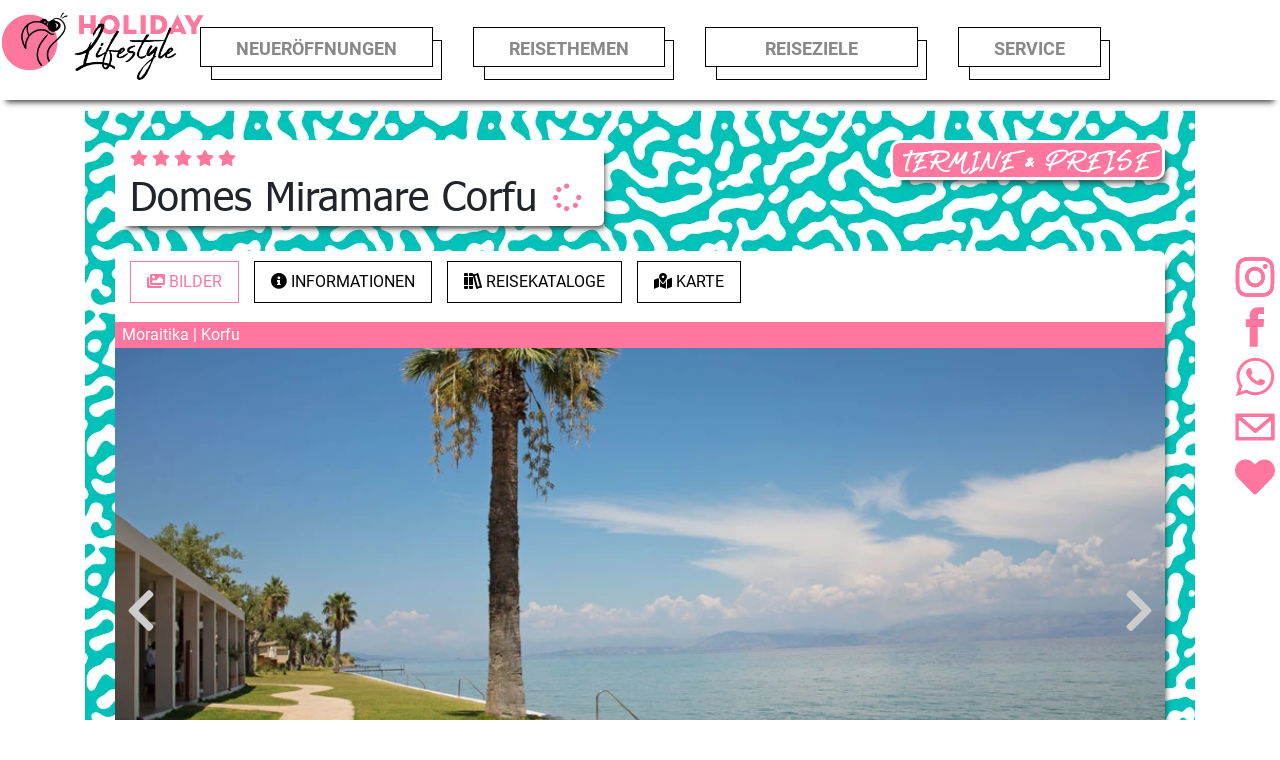

--- FILE ---
content_type: text/html; charset=utf-8
request_url: https://holidaylifestyle.de/europa/griechenland/korfu/domes-miramare-corfu/
body_size: 16448
content:
<!DOCTYPE html>
<html lang="de">
<head>
    <meta charset="utf-8">
    <meta http-equiv="content-type" content="text/html" charset="utf-8" />
    <meta http-equiv="X-UA-Compatible" content="IE=edge" />
    <meta name="viewport" content="width=device-width, user-scalable=no, initial-scale=1.0, maximum-scale=1.0, minimum-scale=1.0">
    <link rel="preconnect" href="https://mtmp01.wofflesoft.net">
    <title>Domes Miramare Corfu - Holidaylifestyle</title>

    <link rel="shortcut icon" type="image/x-icon" href="/favicon.ico" />
    <link rel="apple-touch-icon" sizes="180x180" href="/assets/apple-touch-icon-180.png">
    <meta name="theme-color" content="#ff769e" />

    <link rel="canonical" href="https://holidaylifestyle.de/europa/griechenland/korfu/domes-miramare-corfu/" />

        <meta name="description" content="Freuen Sie sich auf die Neuer&#xF6;ffnung des Domes Miramare, A Luxury Collection Resort auf Griechenlands ewig gr&#xFC;ner Insel Korfu. Das ehemalige Anwesen der Onassis-Familie &#xF6;ffnet im August 2018 als prestigetr&#xE4;chtiges und frisch renoviertes Luxusresort seine Pforten.">
    <meta name="keywords" content="neue Hotels, Hotel Neuer&#xF6;ffnungen, Malediven, Hotelneuer&#xF6;ffnungen, Design Hotels, neue Resorts, hotel openings, lifestyle hotels, neue Hotels 2019, Hoteler&#xF6;ffnungen, neue Hotels 2020, Neue Hotels 2021, Hotelneuer&#xF6;ffnung 2021, Pauschalreise, hotels neu, hotels neuerscheinungen, urlaub neuerscheinungen, reisen neu, reisen neuerscheinungen, ferien neu, urlaub buchen, Hotels Neuer&#xF6;ffnungen, neue Hotels 2022, Hotelneuer&#xF6;ffnungen 2022, Hotel neuer&#xF6;ffnungen 2022, neue Hotels 2024, malediven reisen, &#xC4;gypten reisen, griechenland buchen, Domes Miramare Corfu, Hotelneuer&#xF6;ffnungen, Hotel Neuer&#xF6;ffnungen, neue Hotels, neue Resorts, 2018, Korfu">
    <meta name="type" content="Page" />

    <link rel="stylesheet" type="text/css" href="/assets/libs/bootstrap-4.3.1-dist/css/bootstrap.min.css" />
    <link rel="stylesheet" type="text/css" href="/assets/libs/fontawesome-pro-5.15.3-web/css/all.min.css" />
    <link rel="stylesheet" type="text/css" href="/assets/libs/flatpickr-4.6.3/flatpickr.min.css" />
    <link rel="stylesheet" type="text/css" href="/assets/libs/select2-4.0.12/css/select2.min.css" />
    <link rel="stylesheet" type="text/css" href="/assets/libs/icheck-1.0.2/skins/all.css" />
    <link rel="stylesheet" type="text/css" href="/assets/fonts/BrandonGrotesque/BrandonGrotesque.css" />
    <link rel="stylesheet" type="text/css" href="/assets/fonts/Abuget/Abuget.css" />
    <link rel="stylesheet" type="text/css" href="/assets/fonts/Tahoma/Tahoma.css" />
    <link rel="stylesheet" type="text/css" href="/assets/fonts/Gotham/Gotham.css" />
    <link rel="stylesheet" type="text/css" href="/assets/libs/slick-1.8.1/slick.css" />
    <link rel="stylesheet" type="text/css" href="/assets/libs/slick-1.8.1/slick-theme.css" />
    <link rel="stylesheet" type="text/css" href="/assets/ngHls/ngHls.css?v=7e7faff062112607f1690989f679887927e95bdb" />
    <link rel="preload" as="style" onload="this.onload=null;this.rel='stylesheet'" href="/assets/ngHls/ngHls.css?v=7e7faff062112607f1690989f679887927e95bdb">
    <noscript><link rel="stylesheet" href="/assets/ngHls/ngHls.css?v=7e7faff062112607f1690989f679887927e95bdb"></noscript>
    <link rel="stylesheet" type="text/css" href="/assets/css/style.min.css?v=7e7faff062112607f1690989f679887927e95bdb" />

<!-- TRUENDO Privacy Center --><script async="" id="truendoAutoBlock" type="text/javascript" src="https://cdn.priv.center/pc/truendo_cmp.pid.js" data-siteid="1b328b6a-08a1-4d02-b360-58e17769840c"></script><!-- End TRUENDO Privacy Center --><!-- Matomo Tag Manager -->
<script>
var _mtm = window._mtm = window._mtm || [];
_mtm.push({'mtm.startTime': (new Date().getTime()), 'event': 'mtm.Start'});
var d=document, g=d.createElement('script'), s=d.getElementsByTagName('script')[0];
g.async=true; g.src='https://mtmp01.wofflesoft.net/js/container_9roTcbBj.js'; s.parentNode.insertBefore(g,s);
</script>
<!-- End Matomo Tag Manager -->
<script src="https://widget.superchat.de/snippet.js?applicationKey=WCdeMW3w0Z529Qg7BjzGk7AJy8" referrerpolicy="no-referrer-when-downgrade"></script>        <!-- Google Tag Manager -->
        <script>
        (function(w,d,s,l,i){w[l]=w[l]||[];w[l].push({'gtm.start':
        new Date().getTime(),event:'gtm.js'});var f=d.getElementsByTagName(s)[0],
        j=d.createElement(s),dl=l!='dataLayer'?'&l='+l:'';j.async=true;j.src=
        'https://www.googletagmanager.com/gtm.js?id='+i+dl;f.parentNode.insertBefore(j,f);
        })(window,document,'script','dataLayer','GTM-TLW7T8J');</script>
        <!-- End Google Tag Manager -->

    
    <script type="application/ld+json">
        {
  "@context": "http://schema.org",
  "@type": "Hotel",
  "image": "https://holidaylifestyle.de/media/kvodhpia/001-domes-miramare-corfu.jpg",
  "priceRange": ">895,00 ¤",
  "starRating": {
    "@type": "Rating",
    "ratingValue": "5,00"
  },
  "address": {
    "@type": "PostalAddress",
    "addressRegion": "Moraitika "
  },
  "description": "Freuen Sie sich auf die Neueröffnung des Domes Miramare, A Luxury Collection Resort auf Griechenlands ewig grüner Insel Korfu. Das ehemalige Anwesen der Onassis-Familie öffnet im August 2018 als prestigeträchtiges und frisch renoviertes Luxusresort seine Pforten.",
  "name": "Domes Miramare Corfu",
  "telephone": "+49 (0) 631 4141255",
  "email": "info@holidaylifestyle.de",
  "url": "https://holidaylifestyle.de/europa/griechenland/korfu/domes-miramare-corfu/",
  "hasMap": "https://www.google.com/maps/embed?pb=!1m18!1m12!1m3!1d4065.380833545381!2d19.92521541595662!3d39.489539279483836!2m3!1f0!2f0!3f0!3m2!1i1024!2i768!4f13.1!3m3!1m2!1s0x135ca1ca18520db9%3A0x1df37dae461bc85b!2sDomes+Miramare%2C+a+Luxury+Collection+Resort%2C+Corfu+-+Adults+Only!5e1!3m2!1sde!2sde!4v1531946047016"
}
    </script>

        <script type="application/ld+json">
            {
  "@context": "http://schema.org",
  "@type": "BreadcrumbList",
  "itemListElement": [
    {
      "@type": "ListItem",
      "position": "1",
      "item": {
        "@id": "https://holidaylifestyle.de/europa/",
        "name": "Europa"
      }
    },
    {
      "@type": "ListItem",
      "position": "2",
      "item": {
        "@id": "https://holidaylifestyle.de/europa/griechenland/",
        "name": "Griechenland"
      }
    },
    {
      "@type": "ListItem",
      "position": "3",
      "item": {
        "@id": "https://holidaylifestyle.de/europa/griechenland/korfu/",
        "name": "Korfu"
      }
    },
    {
      "@type": "ListItem",
      "position": "4",
      "item": {
        "@id": "https://holidaylifestyle.de/europa/griechenland/korfu/domes-miramare-corfu/",
        "name": "Domes Miramare Corfu"
      }
    }
  ]
}
        </script>
</head>
<body>
    <div id="hls-loading">
    </div>
    
<header>

    <!--GSBX: Beginn des Menüelementes-->
    <div id="menu">
        <a href="/"><img src="/assets/images/holidaylifestyle-logo.png?format=webp" class="hl-logo" alt="Holidaylifestyle Logo" /></a>


        <!--GSBX: Anfang Burger für mobile-->
        <div class="mobmenurow">
            <input type="checkbox" id="mobmenu" value="mobmenuval">
            <a class="watchlist-icon" href="/watchlist">
                <i class="fas fa-heart"></i>
            </a>
            <label for="mobmenu" class="mobmenu">
                <span class="line"></span>
                <span class="line"></span>
                <span class="line"></span>
            </label>
        </div>
        <!--GSBX: Ende Burger für mobile-->
        <div id="regionmenu">

            <ul>
                    <li class="main has-sub">
                        <a href="#">Neueröffnungen</a>
                        <ul class="hideonclick"><li></li></ul>
                        <ul class="autohide mainsub one" style="display: none;">
                                <li><a href="/hotel-neueroeffnungen/neue-hotels-2026/">NEUE HOTELS 2026</a></li>
                                <li><a href="/hotel-neueroeffnungen/neue-hotels-2025/">NEUE HOTELS 2025</a></li>
                                <li><a href="/hotel-neueroeffnungen/neue-hotels-2024/">NEUE HOTELS 2024</a></li>
                                <li><a href="/hotel-neueroeffnungen/neue-hotels-2023/">NEUE HOTELS 2023</a></li>
                                <li><a href="/hotel-neueroeffnungen/neue-hotels-2022/">Neue Hotels 2022</a></li>
                                <li><a href="/hotel-neueroeffnungen/neue-hotels-2021/">Neue Hotels 2021</a></li>
                                <li><a href="/hotel-neueroeffnungen/neue-hotels-2020/">Neue Hotels 2020</a></li>
                                <li><a href="/hotel-neueroeffnungen/neue-hotels-2019/">Neue Hotels 2019</a></li>
                        </ul>
                    </li>

                    <li class="main has-sub">
                        <a href="#">Reisethemen</a>
                        <ul class="hideonclicker"><li></li></ul>
                        <ul class="autohide mainsub one" style="display: none;">
                                <li><a href="/reisethemen/familienhotels/">Familienhotels</a></li>
                                <li><a href="/reisethemen/boho-feelings/">BOHO feelings</a></li>
                        </ul>
                    </li>

                <li class="main has-sub">
                    <a href="#">&nbsp;&nbsp;&nbsp;&nbsp;&nbsp;&nbsp;Reiseziele&nbsp;&nbsp;&nbsp;&nbsp;&nbsp;&nbsp;</a>
                    <ul class="hideonclick"><li></li></ul>
                    <ul class="autohide mainsub two" style="display: none;">
                            <li class="has-sub">
                                <a href="/europa/">Europa</a><span></span>
                                <ul class="autohide" style="display: none;">
                                            <li class="has-sub">
                                                <a href="/europa/griechenland/">Griechenland</a><span></span>
                                                <ul class="autohide" style="display: none;">
                                                        <li><a href="/europa/griechenland/kreta/">Kreta</a></li>
                                                        <li><a href="/europa/griechenland/mykonos/">Mykonos</a></li>
                                                        <li><a href="/europa/griechenland/samos/">Samos</a></li>
                                                        <li><a href="/europa/griechenland/zakynthos/">Zakynthos</a></li>
                                                        <li><a href="/europa/griechenland/kos/">Kos</a></li>
                                                        <li><a href="/europa/griechenland/rhodos/">Rhodos</a></li>
                                                        <li><a href="/europa/griechenland/santorin/">Santorin</a></li>
                                                        <li><a href="/europa/griechenland/griechisches-festland/">Griechisches Festland</a></li>
                                                        <li><a href="/europa/griechenland/korfu/">Korfu</a></li>
                                                        <li><a href="/europa/griechenland/paros/">Paros</a></li>
                                                        <li><a href="/europa/griechenland/thassos/">Thassos</a></li>
                                                </ul>
                                            </li>
                                            <li class="has-sub">
                                                <a href="/europa/spanien/">Spanien</a><span></span>
                                                <ul class="autohide" style="display: none;">
                                                        <li><a href="/europa/spanien/fuerteventura/">Fuerteventura</a></li>
                                                        <li><a href="/europa/spanien/gran-canaria/">Gran Canaria</a></li>
                                                        <li><a href="/europa/spanien/ibiza/">Ibiza</a></li>
                                                        <li><a href="/europa/spanien/lanzarote/">Lanzarote</a></li>
                                                        <li><a href="/europa/spanien/mallorca/">Mallorca</a></li>
                                                        <li><a href="/europa/spanien/teneriffa/">Teneriffa</a></li>
                                                        <li><a href="/europa/spanien/menorca/">Menorca</a></li>
                                                        <li><a href="/europa/spanien/spanisches-festland/">Spanisches Festland</a></li>
                                                </ul>
                                            </li>
                                            <li><a href="/europa/kroatien/">Kroatien</a></li>
                                            <li class="has-sub">
                                                <a href="/europa/tuerkei/">T&#xFC;rkei</a><span></span>
                                                <ul class="autohide" style="display: none;">
                                                        <li><a href="/europa/tuerkei/tuerkische-riviera/">T&#xFC;rkische Riviera</a></li>
                                                        <li><a href="/europa/tuerkei/tuerkische-aegaeis/">T&#xFC;rkische &#xC4;g&#xE4;is</a></li>
                                                </ul>
                                            </li>
                                            <li class="has-sub">
                                                <a href="/europa/portugal/">Portugal</a><span></span>
                                                <ul class="autohide" style="display: none;">
                                                        <li><a href="/europa/portugal/madeira/">Madeira</a></li>
                                                        <li><a href="/europa/portugal/algarve/">Algarve</a></li>
                                                </ul>
                                            </li>
                                            <li class="has-sub">
                                                <a href="/europa/italien/">Italien</a><span></span>
                                                <ul class="autohide" style="display: none;">
                                                        <li><a href="/europa/italien/sizilien/">Sizilien</a></li>
                                                        <li><a href="/europa/italien/sardinien/">Sardinien</a></li>
                                                        <li><a href="/europa/italien/kalabrien/">Kalabrien</a></li>
                                                </ul>
                                            </li>
                                            <li><a href="/europa/montenegro/">Montenegro</a></li>
                                            <li><a href="/europa/zypern/">Zypern</a></li>
                                            <li><a href="/europa/malta/">Malta</a></li>
                                            <li><a href="/europa/bulgarien/">Bulgarien</a></li>
                                </ul>
                            </li>
                            <li class="has-sub">
                                <a href="/indischer-ozean/">Indischer Ozean</a><span></span>
                                <ul class="autohide" style="display: none;">
                                            <li><a href="/indischer-ozean/malediven/">Malediven</a></li>
                                            <li><a href="/indischer-ozean/seychellen/">Seychellen</a></li>
                                            <li><a href="/indischer-ozean/mauritius/">Mauritius</a></li>
                                            <li><a href="/indischer-ozean/zansibar/">Zansibar</a></li>
                                            <li><a href="/indischer-ozean/sri-lanka/">Sri Lanka</a></li>
                                </ul>
                            </li>
                            <li class="has-sub">
                                <a href="/karibik/">Karibik</a><span></span>
                                <ul class="autohide" style="display: none;">
                                            <li><a href="/karibik/mexiko/">Mexiko</a></li>
                                            <li><a href="/karibik/dominikanische-republik/">Dominikanische Republik</a></li>
                                            <li><a href="/karibik/curacao/">Curacao</a></li>
                                            <li><a href="/karibik/kuba/">Kuba</a></li>
                                            <li><a href="/karibik/jamaika/">Jamaika</a></li>
                                </ul>
                            </li>
                            <li class="has-sub">
                                <a href="/afrika/">Afrika</a><span></span>
                                <ul class="autohide" style="display: none;">
                                            <li class="has-sub">
                                                <a href="/afrika/aegypten/">&#xC4;gypten</a><span></span>
                                                <ul class="autohide" style="display: none;">
                                                        <li><a href="/afrika/aegypten/hurghada/">Hurghada</a></li>
                                                        <li><a href="/afrika/aegypten/sharm-el-sheikh/">Sharm el Sheikh</a></li>
                                                        <li><a href="/afrika/aegypten/marsa-alam/">Marsa Alam</a></li>
                                                </ul>
                                            </li>
                                            <li><a href="/afrika/marokko/">Marokko</a></li>
                                            <li><a href="/afrika/kapverdische-inseln/">Kapverdische Inseln</a></li>
                                            <li><a href="/afrika/kenia/">Kenia</a></li>
                                            <li><a href="/afrika/gambia/">Gambia</a></li>
                                            <li><a href="/afrika/tunesien/">Tunesien</a></li>
                                </ul>
                            </li>
                            <li class="has-sub">
                                <a href="/asien/">Asien</a><span></span>
                                <ul class="autohide" style="display: none;">
                                            <li class="has-sub">
                                                <a href="/asien/thailand/">Thailand</a><span></span>
                                                <ul class="autohide" style="display: none;">
                                                        <li><a href="/asien/thailand/koh-samui/">Koh Samui</a></li>
                                                        <li><a href="/asien/thailand/phuket/">Phuket</a></li>
                                                        <li><a href="/asien/thailand/khao-lak/">Khao Lak</a></li>
                                                        <li><a href="/asien/thailand/koh-phangan/">Koh Phangan</a></li>
                                                        <li><a href="/asien/thailand/koh-tao/">Koh Tao</a></li>
                                                        <li><a href="/asien/thailand/koh-yao/">Koh Yao</a></li>
                                                        <li><a href="/asien/thailand/hua-hin/">Hua Hin</a></li>
                                                        <li><a href="/asien/thailand/bangkok/">Bangkok</a></li>
                                                </ul>
                                            </li>
                                            <li><a href="/asien/vietnam/">Vietnam</a></li>
                                            <li><a href="/asien/bali/">Bali</a></li>
                                            <li><a href="/asien/malaysia/">Malaysia</a></li>
                                </ul>
                            </li>
                            <li class="has-sub">
                                <a href="/orient/">Orient</a><span></span>
                                <ul class="autohide" style="display: none;">
                                            <li class="has-sub">
                                                <a href="/orient/vae/">VAE</a><span></span>
                                                <ul class="autohide" style="display: none;">
                                                        <li><a href="/orient/vae/dubai/">Dubai</a></li>
                                                        <li><a href="/orient/vae/abu-dhabi/">Abu Dhabi</a></li>
                                                        <li><a href="/orient/vae/ras-al-khaimah/">Ras al Khaimah</a></li>
                                                        <li><a href="/orient/vae/fujairah/">Fujairah</a></li>
                                                        <li><a href="/orient/vae/ajman/">Ajman</a></li>
                                                </ul>
                                            </li>
                                            <li class="has-sub">
                                                <a href="/orient/oman/">Oman</a><span></span>
                                                <ul class="autohide" style="display: none;">
                                                        <li><a href="/orient/oman/salalah/">Salalah</a></li>
                                                        <li><a href="/orient/oman/muscat/">Muscat</a></li>
                                                </ul>
                                            </li>
                                            <li><a href="/orient/doha/">Doha</a></li>
                                </ul>
                            </li>
                    </ul>

                </li>

                    <li class="main has-sub">
                        <a href="#">Service</a>
                        <ul class="hideonclicker"><li></li></ul>
                        <ul class="autohide mainsub one" style="display: none;">
                            <li><a href="/team/">Team</a></li>
                            <li><a href="/urlaubsanfrage">Urlaubsanfrage</a></li>
                                <li><a href="/team/newsletter/">Newsletter</a></li>
                                <li><a href="/team/meine-favoriten/">Meine Favoriten</a></li>
                                <li><a href="/team/jobs/">Jobs</a></li>
                        </ul>
                    </li>

                <li class="main has-sub hls-watchlist-menu">
                    <a href="/watchlist">Meine Favoriten</a>
                    <ul class="hideonclicker"><li></li></ul>
                </li>

                <li class="main hls-social-menu">
                    <a href="https://instagram.com/holidaylifestyle" target="_blank" rel="noreferrer"><img src="/assets/images/icon-instagram.svg" /></a>
                    <a href="https://facebook.com/holidaylifestyle.de" target="_blank" rel="noreferrer"><img src="/assets/images/icon-facebook.svg" /></a>
                    <a href="https://wa.me/496314141255" target="_blank" rel="noreferrer"><img src="/assets/images/icon-whatsapp.svg" /></a>
                    <a href="mailto:info@holidaylifestyle.de"><img src="/assets/images/icon-mail.svg" /></a>
                    <a href="/watchlist" title="Meine Favoriten"><img src="/assets/images/fs-icon-heart.svg" /></a>
                </li>
            </ul>
        </div>
    </div>
    <!--GSBX: Ende des Menüelementes-->

</header>


    <main role="main" class="container">
        

<form action="/booking" method="post" style="display: none;" id="booking-form">
    <input type="hidden" name="Code" value="" />
    <input type="hidden" name="OptionCode" value="" />
    <input type="hidden" name="TravelType" value="" />
    <input type="hidden" name="AdultCount" value="" />
    <input type="hidden" name="AgeKid1" value="" />
    <input type="hidden" name="AgeKid2" value="" />
    <input type="hidden" name="AgeKid3" value="" />
    <input type="hidden" name="AgeKid4" value="" />
</form>

<div class="row hotel-page-container">
    <div class="hotel-container col-12">
        <div class="hotel-header">
            <div class="hotel-head">
                <span class="hotel-stars">
                        <i class="fas fa-star"></i>
                        <i class="fas fa-star"></i>
                        <i class="fas fa-star"></i>
                        <i class="fas fa-star"></i>
                        <i class="fas fa-star"></i>
                </span>
                <h1>Domes Miramare Corfu <watchlist-button hotel-id="672"></watchlist-button></h1>
            </div>
            <button type="button" class="offers-scroll hls-primary-button">TERMINE & PREISE</button>
            <div class="hotel-content">
                <div class="hotel-tabs-container">
                    <ul class="nav nav-tabs">
                        <li class="nav-item">
                            <a class="nav-link active nav-link-location" data-toggle="tab" href="#htl-images"><i class="fas fa-images"></i> <span>Bilder</span></a>
                        </li>
                        <li class="nav-item">
                            <a class="nav-link nav-link-location" data-toggle="tab" href="#htl-informations"><i class="fas fa-info-circle"></i> <span>Informationen</span></a>
                        </li>
                        <li class="nav-item">
                            <a class="nav-link nav-link-location" data-toggle="tab" href="#htl-catalogs"><i class="fas fa-books"></i> <span>Reisekataloge</span></a>
                        </li>
                            <li class="nav-item">
                                <a class="nav-link nav-link-service" data-toggle="tab" href="#gmap"><i class="fas fa-map-marked-alt"></i> <span>Karte</span></a>
                            </li>
                    </ul>
                    <div class="tab-content">
                        <div class="tab-pane active container" id="htl-images">
                            <div class="hotel-city-band">
                                <span>Moraitika  | Korfu</span>
                            </div>
                            <div class="hotel-slider-container slider-for" aria-fullscreen-images="[&quot;/media/kvodhpia/001-domes-miramare-corfu.jpg&quot;,&quot;/media/j2ofkirw/002-domes-miramare-corfu.jpg&quot;,&quot;/media/0lsijcui/003-domes-miramare-corfu.jpg&quot;,&quot;/media/40qmwuoo/004-domes-miramare-corfu.jpg&quot;,&quot;/media/sstl3muj/005-domes-miramare-corfu.jpg&quot;,&quot;/media/ww0i0f30/006-domes-miramare-corfu.jpg&quot;,&quot;/media/jhodr4si/007-domes-miramare-corfu.jpg&quot;,&quot;/media/fosm134q/008-domes-miramare-corfu.jpg&quot;,&quot;/media/phjf3x50/009-domes-miramare-corfu.jpg&quot;,&quot;/media/ekjcu1z0/010-domes-miramare-corfu.jpg&quot;,&quot;/media/ukue5nhp/011-domes-miramare-corfu.jpg&quot;,&quot;/media/yklkcruq/012-domes-miramare-corfu.jpg&quot;,&quot;/media/lbslhahw/013-domes-miramare-corfu.jpg&quot;,&quot;/media/or3ltvxq/014-domes-miramare-corfu.jpg&quot;,&quot;/media/v1ciokji/015-domes-miramare-corfu.jpg&quot;,&quot;/media/i0vksx1j/016-domes-miramare-corfu.jpg&quot;,&quot;/media/3ddktjqu/017-domes-miramare-corfu.jpg&quot;,&quot;/media/fumazbo0/018-domes-miramare-corfu.jpg&quot;,&quot;/media/4rglrfl0/019-domes-miramare-corfu.jpg&quot;,&quot;/media/wslgoizj/020-domes-miramare-corfu.jpg&quot;,&quot;/media/5aljmpb0/021-domes-miramare-corfu.jpg&quot;,&quot;/media/cp3ng0b1/022-domes-miramare-corfu.jpg&quot;,&quot;/media/ijfpcgpa/023-domes-miramare-corfu.jpg&quot;,&quot;/media/wpabppzw/024-domes-miramare-corfu.jpg&quot;,&quot;/media/hilp4lni/025-domes-miramare-corfu.jpg&quot;,&quot;/media/3utbug0i/026-domes-miramare-corfu.jpg&quot;,&quot;/media/fzbbokio/027-domes-miramare-corfu.jpg&quot;,&quot;/media/q0lgs5tl/028-domes-miramare-corfu.jpg&quot;,&quot;/media/ti4hj5nh/029-domes-miramare-corfu.jpg&quot;,&quot;/media/e4yajfru/030-domes-miramare-corfu.jpg&quot;,&quot;/media/fyxfuryn/031-domes-miramare-corfu.jpg&quot;,&quot;/media/ezchra3x/032-domes-miramare-corfu.jpg&quot;,&quot;/media/c1bof543/033-domes-miramare-corfu.jpg&quot;,&quot;/media/cc4at2js/034-domes-miramare-corfu.jpg&quot;,&quot;/media/diimthzn/035-domes-miramare-corfu.jpg&quot;,&quot;/media/skjbmla3/036-domes-miramare-corfu.jpg&quot;,&quot;/media/mlrfrkpj/037-domes-miramare-corfu.jpg&quot;,&quot;/media/orcemn15/038-domes-miramare-corfu.jpg&quot;,&quot;/media/eqvf5lkg/039-domes-miramare-corfu.jpg&quot;,&quot;/media/p54mcoqw/040-domes-miramare-corfu.jpg&quot;,&quot;/media/rqxpojf0/041-domes-miramare-corfu.jpg&quot;,&quot;/media/br3aviw1/042-domes-miramare-corfu.jpg&quot;]">
<picture class="fshelper" aria-fullimage="/media/kvodhpia/001-domes-miramare-corfu.jpg" aria-fullscreen-target="div.hotel-slider-container.slider-for">
<source type="image/webp" srcset="/media/kvodhpia/001-domes-miramare-corfu.jpg?width=1290&height=500&format=webp&quality=90&rnd=132836298619700000 1x" media="(min-width: 1920px)" sizes="1290px" /><source srcset="/media/kvodhpia/001-domes-miramare-corfu.jpg?width=1290&height=500&rnd=132836298619700000 1x" media="(min-width: 1920px)" sizes="1290px" /><source type="image/webp" srcset="/media/kvodhpia/001-domes-miramare-corfu.jpg?width=995&height=500&format=webp&quality=90&rnd=132836298619700000 1x,/media/kvodhpia/001-domes-miramare-corfu.jpg?width=1492&height=750&format=webp&quality=90&rnd=132836298619700000 1.5x" media="(min-width: 768px)" sizes="995px" /><source srcset="/media/kvodhpia/001-domes-miramare-corfu.jpg?width=995&height=500&rnd=132836298619700000 1x,/media/kvodhpia/001-domes-miramare-corfu.jpg?width=1492&height=750&rnd=132836298619700000 1.5x" media="(min-width: 768px)" sizes="995px" /><source type="image/webp" srcset="/media/kvodhpia/001-domes-miramare-corfu.jpg?width=720&height=330&format=webp&quality=90&rnd=132836298619700000 1x,/media/kvodhpia/001-domes-miramare-corfu.jpg?width=1080&height=495&format=webp&quality=90&rnd=132836298619700000 1.5x,/media/kvodhpia/001-domes-miramare-corfu.jpg?width=1440&height=660&format=webp&quality=90&rnd=132836298619700000 2x" media="(min-width: 480px)" sizes="720px" /><source srcset="/media/kvodhpia/001-domes-miramare-corfu.jpg?width=720&height=330&rnd=132836298619700000 1x,/media/kvodhpia/001-domes-miramare-corfu.jpg?width=1080&height=495&rnd=132836298619700000 1.5x,/media/kvodhpia/001-domes-miramare-corfu.jpg?width=1440&height=660&rnd=132836298619700000 2x" media="(min-width: 480px)" sizes="720px" /><source type="image/webp" srcset="/media/kvodhpia/001-domes-miramare-corfu.jpg?width=420&height=330&format=webp&quality=90&rnd=132836298619700000 1x,/media/kvodhpia/001-domes-miramare-corfu.jpg?width=630&height=495&format=webp&quality=90&rnd=132836298619700000 1.5x,/media/kvodhpia/001-domes-miramare-corfu.jpg?width=840&height=660&format=webp&quality=90&rnd=132836298619700000 2x" media="" sizes="420px" /><source srcset="/media/kvodhpia/001-domes-miramare-corfu.jpg?width=420&height=330&rnd=132836298619700000 1x,/media/kvodhpia/001-domes-miramare-corfu.jpg?width=630&height=495&rnd=132836298619700000 1.5x,/media/kvodhpia/001-domes-miramare-corfu.jpg?width=840&height=660&rnd=132836298619700000 2x" media="" sizes="420px" /><img src="/media/kvodhpia/001-domes-miramare-corfu.jpg?width=420&height=330&format=webp&quality=90&rnd=132836298619700000" alt="001 - Domes Miramare Corfu.jpg" class="hotel-slider-image" />
</picture>
<picture class="fshelper" aria-fullimage="/media/j2ofkirw/002-domes-miramare-corfu.jpg" aria-fullscreen-target="div.hotel-slider-container.slider-for">
<source type="image/webp" srcset="/media/j2ofkirw/002-domes-miramare-corfu.jpg?width=1290&height=500&format=webp&quality=90&rnd=132836298620330000 1x" media="(min-width: 1920px)" sizes="1290px" /><source srcset="/media/j2ofkirw/002-domes-miramare-corfu.jpg?width=1290&height=500&rnd=132836298620330000 1x" media="(min-width: 1920px)" sizes="1290px" /><source type="image/webp" srcset="/media/j2ofkirw/002-domes-miramare-corfu.jpg?width=995&height=500&format=webp&quality=90&rnd=132836298620330000 1x,/media/j2ofkirw/002-domes-miramare-corfu.jpg?width=1492&height=750&format=webp&quality=90&rnd=132836298620330000 1.5x" media="(min-width: 768px)" sizes="995px" /><source srcset="/media/j2ofkirw/002-domes-miramare-corfu.jpg?width=995&height=500&rnd=132836298620330000 1x,/media/j2ofkirw/002-domes-miramare-corfu.jpg?width=1492&height=750&rnd=132836298620330000 1.5x" media="(min-width: 768px)" sizes="995px" /><source type="image/webp" srcset="/media/j2ofkirw/002-domes-miramare-corfu.jpg?width=720&height=330&format=webp&quality=90&rnd=132836298620330000 1x,/media/j2ofkirw/002-domes-miramare-corfu.jpg?width=1080&height=495&format=webp&quality=90&rnd=132836298620330000 1.5x,/media/j2ofkirw/002-domes-miramare-corfu.jpg?width=1440&height=660&format=webp&quality=90&rnd=132836298620330000 2x" media="(min-width: 480px)" sizes="720px" /><source srcset="/media/j2ofkirw/002-domes-miramare-corfu.jpg?width=720&height=330&rnd=132836298620330000 1x,/media/j2ofkirw/002-domes-miramare-corfu.jpg?width=1080&height=495&rnd=132836298620330000 1.5x,/media/j2ofkirw/002-domes-miramare-corfu.jpg?width=1440&height=660&rnd=132836298620330000 2x" media="(min-width: 480px)" sizes="720px" /><source type="image/webp" srcset="/media/j2ofkirw/002-domes-miramare-corfu.jpg?width=420&height=330&format=webp&quality=90&rnd=132836298620330000 1x,/media/j2ofkirw/002-domes-miramare-corfu.jpg?width=630&height=495&format=webp&quality=90&rnd=132836298620330000 1.5x,/media/j2ofkirw/002-domes-miramare-corfu.jpg?width=840&height=660&format=webp&quality=90&rnd=132836298620330000 2x" media="" sizes="420px" /><source srcset="/media/j2ofkirw/002-domes-miramare-corfu.jpg?width=420&height=330&rnd=132836298620330000 1x,/media/j2ofkirw/002-domes-miramare-corfu.jpg?width=630&height=495&rnd=132836298620330000 1.5x,/media/j2ofkirw/002-domes-miramare-corfu.jpg?width=840&height=660&rnd=132836298620330000 2x" media="" sizes="420px" /><img src="/media/j2ofkirw/002-domes-miramare-corfu.jpg?width=420&height=330&format=webp&quality=90&rnd=132836298620330000" alt="002 - Domes Miramare Corfu.jpg" loading="lazy" class="hotel-slider-image" />
</picture>
<picture class="fshelper" aria-fullimage="/media/0lsijcui/003-domes-miramare-corfu.jpg" aria-fullscreen-target="div.hotel-slider-container.slider-for">
<source type="image/webp" srcset="/media/0lsijcui/003-domes-miramare-corfu.jpg?width=1290&height=500&format=webp&quality=90&rnd=132836298620930000 1x" media="(min-width: 1920px)" sizes="1290px" /><source srcset="/media/0lsijcui/003-domes-miramare-corfu.jpg?width=1290&height=500&rnd=132836298620930000 1x" media="(min-width: 1920px)" sizes="1290px" /><source type="image/webp" srcset="/media/0lsijcui/003-domes-miramare-corfu.jpg?width=995&height=500&format=webp&quality=90&rnd=132836298620930000 1x" media="(min-width: 768px)" sizes="995px" /><source srcset="/media/0lsijcui/003-domes-miramare-corfu.jpg?width=995&height=500&rnd=132836298620930000 1x" media="(min-width: 768px)" sizes="995px" /><source type="image/webp" srcset="/media/0lsijcui/003-domes-miramare-corfu.jpg?width=720&height=330&format=webp&quality=90&rnd=132836298620930000 1x" media="(min-width: 480px)" sizes="720px" /><source srcset="/media/0lsijcui/003-domes-miramare-corfu.jpg?width=720&height=330&rnd=132836298620930000 1x" media="(min-width: 480px)" sizes="720px" /><source type="image/webp" srcset="/media/0lsijcui/003-domes-miramare-corfu.jpg?width=420&height=330&format=webp&quality=90&rnd=132836298620930000 1x,/media/0lsijcui/003-domes-miramare-corfu.jpg?width=630&height=495&format=webp&quality=90&rnd=132836298620930000 1.5x" media="" sizes="420px" /><source srcset="/media/0lsijcui/003-domes-miramare-corfu.jpg?width=420&height=330&rnd=132836298620930000 1x,/media/0lsijcui/003-domes-miramare-corfu.jpg?width=630&height=495&rnd=132836298620930000 1.5x" media="" sizes="420px" /><img src="/media/0lsijcui/003-domes-miramare-corfu.jpg?width=420&height=330&format=webp&quality=90&rnd=132836298620930000" alt="003 - Domes Miramare Corfu.jpg" loading="lazy" class="hotel-slider-image" />
</picture>
<picture class="fshelper" aria-fullimage="/media/40qmwuoo/004-domes-miramare-corfu.jpg" aria-fullscreen-target="div.hotel-slider-container.slider-for">
<source type="image/webp" srcset="/media/40qmwuoo/004-domes-miramare-corfu.jpg?width=1290&height=500&format=webp&quality=90&rnd=132836298621400000 1x" media="(min-width: 1920px)" sizes="1290px" /><source srcset="/media/40qmwuoo/004-domes-miramare-corfu.jpg?width=1290&height=500&rnd=132836298621400000 1x" media="(min-width: 1920px)" sizes="1290px" /><source type="image/webp" srcset="/media/40qmwuoo/004-domes-miramare-corfu.jpg?width=995&height=500&format=webp&quality=90&rnd=132836298621400000 1x,/media/40qmwuoo/004-domes-miramare-corfu.jpg?width=1492&height=750&format=webp&quality=90&rnd=132836298621400000 1.5x" media="(min-width: 768px)" sizes="995px" /><source srcset="/media/40qmwuoo/004-domes-miramare-corfu.jpg?width=995&height=500&rnd=132836298621400000 1x,/media/40qmwuoo/004-domes-miramare-corfu.jpg?width=1492&height=750&rnd=132836298621400000 1.5x" media="(min-width: 768px)" sizes="995px" /><source type="image/webp" srcset="/media/40qmwuoo/004-domes-miramare-corfu.jpg?width=720&height=330&format=webp&quality=90&rnd=132836298621400000 1x,/media/40qmwuoo/004-domes-miramare-corfu.jpg?width=1080&height=495&format=webp&quality=90&rnd=132836298621400000 1.5x,/media/40qmwuoo/004-domes-miramare-corfu.jpg?width=1440&height=660&format=webp&quality=90&rnd=132836298621400000 2x" media="(min-width: 480px)" sizes="720px" /><source srcset="/media/40qmwuoo/004-domes-miramare-corfu.jpg?width=720&height=330&rnd=132836298621400000 1x,/media/40qmwuoo/004-domes-miramare-corfu.jpg?width=1080&height=495&rnd=132836298621400000 1.5x,/media/40qmwuoo/004-domes-miramare-corfu.jpg?width=1440&height=660&rnd=132836298621400000 2x" media="(min-width: 480px)" sizes="720px" /><source type="image/webp" srcset="/media/40qmwuoo/004-domes-miramare-corfu.jpg?width=420&height=330&format=webp&quality=90&rnd=132836298621400000 1x,/media/40qmwuoo/004-domes-miramare-corfu.jpg?width=630&height=495&format=webp&quality=90&rnd=132836298621400000 1.5x,/media/40qmwuoo/004-domes-miramare-corfu.jpg?width=840&height=660&format=webp&quality=90&rnd=132836298621400000 2x" media="" sizes="420px" /><source srcset="/media/40qmwuoo/004-domes-miramare-corfu.jpg?width=420&height=330&rnd=132836298621400000 1x,/media/40qmwuoo/004-domes-miramare-corfu.jpg?width=630&height=495&rnd=132836298621400000 1.5x,/media/40qmwuoo/004-domes-miramare-corfu.jpg?width=840&height=660&rnd=132836298621400000 2x" media="" sizes="420px" /><img src="/media/40qmwuoo/004-domes-miramare-corfu.jpg?width=420&height=330&format=webp&quality=90&rnd=132836298621400000" alt="004 - Domes Miramare Corfu.jpg" loading="lazy" class="hotel-slider-image" />
</picture>
<picture class="fshelper" aria-fullimage="/media/sstl3muj/005-domes-miramare-corfu.jpg" aria-fullscreen-target="div.hotel-slider-container.slider-for">
<source type="image/webp" srcset="/media/sstl3muj/005-domes-miramare-corfu.jpg?width=1290&height=500&format=webp&quality=90&rnd=132836298622200000 1x" media="(min-width: 1920px)" sizes="1290px" /><source srcset="/media/sstl3muj/005-domes-miramare-corfu.jpg?width=1290&height=500&rnd=132836298622200000 1x" media="(min-width: 1920px)" sizes="1290px" /><source type="image/webp" srcset="/media/sstl3muj/005-domes-miramare-corfu.jpg?width=995&height=500&format=webp&quality=90&rnd=132836298622200000 1x,/media/sstl3muj/005-domes-miramare-corfu.jpg?width=1492&height=750&format=webp&quality=90&rnd=132836298622200000 1.5x" media="(min-width: 768px)" sizes="995px" /><source srcset="/media/sstl3muj/005-domes-miramare-corfu.jpg?width=995&height=500&rnd=132836298622200000 1x,/media/sstl3muj/005-domes-miramare-corfu.jpg?width=1492&height=750&rnd=132836298622200000 1.5x" media="(min-width: 768px)" sizes="995px" /><source type="image/webp" srcset="/media/sstl3muj/005-domes-miramare-corfu.jpg?width=720&height=330&format=webp&quality=90&rnd=132836298622200000 1x,/media/sstl3muj/005-domes-miramare-corfu.jpg?width=1080&height=495&format=webp&quality=90&rnd=132836298622200000 1.5x,/media/sstl3muj/005-domes-miramare-corfu.jpg?width=1440&height=660&format=webp&quality=90&rnd=132836298622200000 2x" media="(min-width: 480px)" sizes="720px" /><source srcset="/media/sstl3muj/005-domes-miramare-corfu.jpg?width=720&height=330&rnd=132836298622200000 1x,/media/sstl3muj/005-domes-miramare-corfu.jpg?width=1080&height=495&rnd=132836298622200000 1.5x,/media/sstl3muj/005-domes-miramare-corfu.jpg?width=1440&height=660&rnd=132836298622200000 2x" media="(min-width: 480px)" sizes="720px" /><source type="image/webp" srcset="/media/sstl3muj/005-domes-miramare-corfu.jpg?width=420&height=330&format=webp&quality=90&rnd=132836298622200000 1x,/media/sstl3muj/005-domes-miramare-corfu.jpg?width=630&height=495&format=webp&quality=90&rnd=132836298622200000 1.5x,/media/sstl3muj/005-domes-miramare-corfu.jpg?width=840&height=660&format=webp&quality=90&rnd=132836298622200000 2x" media="" sizes="420px" /><source srcset="/media/sstl3muj/005-domes-miramare-corfu.jpg?width=420&height=330&rnd=132836298622200000 1x,/media/sstl3muj/005-domes-miramare-corfu.jpg?width=630&height=495&rnd=132836298622200000 1.5x,/media/sstl3muj/005-domes-miramare-corfu.jpg?width=840&height=660&rnd=132836298622200000 2x" media="" sizes="420px" /><img src="/media/sstl3muj/005-domes-miramare-corfu.jpg?width=420&height=330&format=webp&quality=90&rnd=132836298622200000" alt="005 - Domes Miramare Corfu.jpg" loading="lazy" class="hotel-slider-image" />
</picture>
<picture class="fshelper" aria-fullimage="/media/ww0i0f30/006-domes-miramare-corfu.jpg" aria-fullscreen-target="div.hotel-slider-container.slider-for">
<source type="image/webp" srcset="/media/ww0i0f30/006-domes-miramare-corfu.jpg?width=1290&height=500&format=webp&quality=90&rnd=132836298623000000 1x" media="(min-width: 1920px)" sizes="1290px" /><source srcset="/media/ww0i0f30/006-domes-miramare-corfu.jpg?width=1290&height=500&rnd=132836298623000000 1x" media="(min-width: 1920px)" sizes="1290px" /><source type="image/webp" srcset="/media/ww0i0f30/006-domes-miramare-corfu.jpg?width=995&height=500&format=webp&quality=90&rnd=132836298623000000 1x,/media/ww0i0f30/006-domes-miramare-corfu.jpg?width=1492&height=750&format=webp&quality=90&rnd=132836298623000000 1.5x" media="(min-width: 768px)" sizes="995px" /><source srcset="/media/ww0i0f30/006-domes-miramare-corfu.jpg?width=995&height=500&rnd=132836298623000000 1x,/media/ww0i0f30/006-domes-miramare-corfu.jpg?width=1492&height=750&rnd=132836298623000000 1.5x" media="(min-width: 768px)" sizes="995px" /><source type="image/webp" srcset="/media/ww0i0f30/006-domes-miramare-corfu.jpg?width=720&height=330&format=webp&quality=90&rnd=132836298623000000 1x,/media/ww0i0f30/006-domes-miramare-corfu.jpg?width=1080&height=495&format=webp&quality=90&rnd=132836298623000000 1.5x,/media/ww0i0f30/006-domes-miramare-corfu.jpg?width=1440&height=660&format=webp&quality=90&rnd=132836298623000000 2x" media="(min-width: 480px)" sizes="720px" /><source srcset="/media/ww0i0f30/006-domes-miramare-corfu.jpg?width=720&height=330&rnd=132836298623000000 1x,/media/ww0i0f30/006-domes-miramare-corfu.jpg?width=1080&height=495&rnd=132836298623000000 1.5x,/media/ww0i0f30/006-domes-miramare-corfu.jpg?width=1440&height=660&rnd=132836298623000000 2x" media="(min-width: 480px)" sizes="720px" /><source type="image/webp" srcset="/media/ww0i0f30/006-domes-miramare-corfu.jpg?width=420&height=330&format=webp&quality=90&rnd=132836298623000000 1x,/media/ww0i0f30/006-domes-miramare-corfu.jpg?width=630&height=495&format=webp&quality=90&rnd=132836298623000000 1.5x,/media/ww0i0f30/006-domes-miramare-corfu.jpg?width=840&height=660&format=webp&quality=90&rnd=132836298623000000 2x" media="" sizes="420px" /><source srcset="/media/ww0i0f30/006-domes-miramare-corfu.jpg?width=420&height=330&rnd=132836298623000000 1x,/media/ww0i0f30/006-domes-miramare-corfu.jpg?width=630&height=495&rnd=132836298623000000 1.5x,/media/ww0i0f30/006-domes-miramare-corfu.jpg?width=840&height=660&rnd=132836298623000000 2x" media="" sizes="420px" /><img src="/media/ww0i0f30/006-domes-miramare-corfu.jpg?width=420&height=330&format=webp&quality=90&rnd=132836298623000000" alt="006 - Domes Miramare Corfu.jpg" loading="lazy" class="hotel-slider-image" />
</picture>
<picture class="fshelper" aria-fullimage="/media/jhodr4si/007-domes-miramare-corfu.jpg" aria-fullscreen-target="div.hotel-slider-container.slider-for">
<source type="image/webp" srcset="/media/jhodr4si/007-domes-miramare-corfu.jpg?width=1290&height=500&format=webp&quality=90&rnd=132836298623630000 1x" media="(min-width: 1920px)" sizes="1290px" /><source srcset="/media/jhodr4si/007-domes-miramare-corfu.jpg?width=1290&height=500&rnd=132836298623630000 1x" media="(min-width: 1920px)" sizes="1290px" /><source type="image/webp" srcset="/media/jhodr4si/007-domes-miramare-corfu.jpg?width=995&height=500&format=webp&quality=90&rnd=132836298623630000 1x,/media/jhodr4si/007-domes-miramare-corfu.jpg?width=1492&height=750&format=webp&quality=90&rnd=132836298623630000 1.5x" media="(min-width: 768px)" sizes="995px" /><source srcset="/media/jhodr4si/007-domes-miramare-corfu.jpg?width=995&height=500&rnd=132836298623630000 1x,/media/jhodr4si/007-domes-miramare-corfu.jpg?width=1492&height=750&rnd=132836298623630000 1.5x" media="(min-width: 768px)" sizes="995px" /><source type="image/webp" srcset="/media/jhodr4si/007-domes-miramare-corfu.jpg?width=720&height=330&format=webp&quality=90&rnd=132836298623630000 1x,/media/jhodr4si/007-domes-miramare-corfu.jpg?width=1080&height=495&format=webp&quality=90&rnd=132836298623630000 1.5x,/media/jhodr4si/007-domes-miramare-corfu.jpg?width=1440&height=660&format=webp&quality=90&rnd=132836298623630000 2x" media="(min-width: 480px)" sizes="720px" /><source srcset="/media/jhodr4si/007-domes-miramare-corfu.jpg?width=720&height=330&rnd=132836298623630000 1x,/media/jhodr4si/007-domes-miramare-corfu.jpg?width=1080&height=495&rnd=132836298623630000 1.5x,/media/jhodr4si/007-domes-miramare-corfu.jpg?width=1440&height=660&rnd=132836298623630000 2x" media="(min-width: 480px)" sizes="720px" /><source type="image/webp" srcset="/media/jhodr4si/007-domes-miramare-corfu.jpg?width=420&height=330&format=webp&quality=90&rnd=132836298623630000 1x,/media/jhodr4si/007-domes-miramare-corfu.jpg?width=630&height=495&format=webp&quality=90&rnd=132836298623630000 1.5x,/media/jhodr4si/007-domes-miramare-corfu.jpg?width=840&height=660&format=webp&quality=90&rnd=132836298623630000 2x" media="" sizes="420px" /><source srcset="/media/jhodr4si/007-domes-miramare-corfu.jpg?width=420&height=330&rnd=132836298623630000 1x,/media/jhodr4si/007-domes-miramare-corfu.jpg?width=630&height=495&rnd=132836298623630000 1.5x,/media/jhodr4si/007-domes-miramare-corfu.jpg?width=840&height=660&rnd=132836298623630000 2x" media="" sizes="420px" /><img src="/media/jhodr4si/007-domes-miramare-corfu.jpg?width=420&height=330&format=webp&quality=90&rnd=132836298623630000" alt="007 - Domes Miramare Corfu.jpg" loading="lazy" class="hotel-slider-image" />
</picture>
<picture class="fshelper" aria-fullimage="/media/fosm134q/008-domes-miramare-corfu.jpg" aria-fullscreen-target="div.hotel-slider-container.slider-for">
<source type="image/webp" srcset="/media/fosm134q/008-domes-miramare-corfu.jpg?width=1290&height=500&format=webp&quality=90&rnd=132836298624400000 1x" media="(min-width: 1920px)" sizes="1290px" /><source srcset="/media/fosm134q/008-domes-miramare-corfu.jpg?width=1290&height=500&rnd=132836298624400000 1x" media="(min-width: 1920px)" sizes="1290px" /><source type="image/webp" srcset="/media/fosm134q/008-domes-miramare-corfu.jpg?width=995&height=500&format=webp&quality=90&rnd=132836298624400000 1x,/media/fosm134q/008-domes-miramare-corfu.jpg?width=1492&height=750&format=webp&quality=90&rnd=132836298624400000 1.5x" media="(min-width: 768px)" sizes="995px" /><source srcset="/media/fosm134q/008-domes-miramare-corfu.jpg?width=995&height=500&rnd=132836298624400000 1x,/media/fosm134q/008-domes-miramare-corfu.jpg?width=1492&height=750&rnd=132836298624400000 1.5x" media="(min-width: 768px)" sizes="995px" /><source type="image/webp" srcset="/media/fosm134q/008-domes-miramare-corfu.jpg?width=720&height=330&format=webp&quality=90&rnd=132836298624400000 1x,/media/fosm134q/008-domes-miramare-corfu.jpg?width=1080&height=495&format=webp&quality=90&rnd=132836298624400000 1.5x,/media/fosm134q/008-domes-miramare-corfu.jpg?width=1440&height=660&format=webp&quality=90&rnd=132836298624400000 2x" media="(min-width: 480px)" sizes="720px" /><source srcset="/media/fosm134q/008-domes-miramare-corfu.jpg?width=720&height=330&rnd=132836298624400000 1x,/media/fosm134q/008-domes-miramare-corfu.jpg?width=1080&height=495&rnd=132836298624400000 1.5x,/media/fosm134q/008-domes-miramare-corfu.jpg?width=1440&height=660&rnd=132836298624400000 2x" media="(min-width: 480px)" sizes="720px" /><source type="image/webp" srcset="/media/fosm134q/008-domes-miramare-corfu.jpg?width=420&height=330&format=webp&quality=90&rnd=132836298624400000 1x,/media/fosm134q/008-domes-miramare-corfu.jpg?width=630&height=495&format=webp&quality=90&rnd=132836298624400000 1.5x,/media/fosm134q/008-domes-miramare-corfu.jpg?width=840&height=660&format=webp&quality=90&rnd=132836298624400000 2x" media="" sizes="420px" /><source srcset="/media/fosm134q/008-domes-miramare-corfu.jpg?width=420&height=330&rnd=132836298624400000 1x,/media/fosm134q/008-domes-miramare-corfu.jpg?width=630&height=495&rnd=132836298624400000 1.5x,/media/fosm134q/008-domes-miramare-corfu.jpg?width=840&height=660&rnd=132836298624400000 2x" media="" sizes="420px" /><img src="/media/fosm134q/008-domes-miramare-corfu.jpg?width=420&height=330&format=webp&quality=90&rnd=132836298624400000" alt="008 - Domes Miramare Corfu.jpg" loading="lazy" class="hotel-slider-image" />
</picture>
<picture class="fshelper" aria-fullimage="/media/phjf3x50/009-domes-miramare-corfu.jpg" aria-fullscreen-target="div.hotel-slider-container.slider-for">
<source type="image/webp" srcset="/media/phjf3x50/009-domes-miramare-corfu.jpg?width=1290&height=500&format=webp&quality=90&rnd=132836298625030000 1x" media="(min-width: 1920px)" sizes="1290px" /><source srcset="/media/phjf3x50/009-domes-miramare-corfu.jpg?width=1290&height=500&rnd=132836298625030000 1x" media="(min-width: 1920px)" sizes="1290px" /><source type="image/webp" srcset="/media/phjf3x50/009-domes-miramare-corfu.jpg?width=995&height=500&format=webp&quality=90&rnd=132836298625030000 1x,/media/phjf3x50/009-domes-miramare-corfu.jpg?width=1492&height=750&format=webp&quality=90&rnd=132836298625030000 1.5x" media="(min-width: 768px)" sizes="995px" /><source srcset="/media/phjf3x50/009-domes-miramare-corfu.jpg?width=995&height=500&rnd=132836298625030000 1x,/media/phjf3x50/009-domes-miramare-corfu.jpg?width=1492&height=750&rnd=132836298625030000 1.5x" media="(min-width: 768px)" sizes="995px" /><source type="image/webp" srcset="/media/phjf3x50/009-domes-miramare-corfu.jpg?width=720&height=330&format=webp&quality=90&rnd=132836298625030000 1x,/media/phjf3x50/009-domes-miramare-corfu.jpg?width=1080&height=495&format=webp&quality=90&rnd=132836298625030000 1.5x,/media/phjf3x50/009-domes-miramare-corfu.jpg?width=1440&height=660&format=webp&quality=90&rnd=132836298625030000 2x" media="(min-width: 480px)" sizes="720px" /><source srcset="/media/phjf3x50/009-domes-miramare-corfu.jpg?width=720&height=330&rnd=132836298625030000 1x,/media/phjf3x50/009-domes-miramare-corfu.jpg?width=1080&height=495&rnd=132836298625030000 1.5x,/media/phjf3x50/009-domes-miramare-corfu.jpg?width=1440&height=660&rnd=132836298625030000 2x" media="(min-width: 480px)" sizes="720px" /><source type="image/webp" srcset="/media/phjf3x50/009-domes-miramare-corfu.jpg?width=420&height=330&format=webp&quality=90&rnd=132836298625030000 1x,/media/phjf3x50/009-domes-miramare-corfu.jpg?width=630&height=495&format=webp&quality=90&rnd=132836298625030000 1.5x,/media/phjf3x50/009-domes-miramare-corfu.jpg?width=840&height=660&format=webp&quality=90&rnd=132836298625030000 2x" media="" sizes="420px" /><source srcset="/media/phjf3x50/009-domes-miramare-corfu.jpg?width=420&height=330&rnd=132836298625030000 1x,/media/phjf3x50/009-domes-miramare-corfu.jpg?width=630&height=495&rnd=132836298625030000 1.5x,/media/phjf3x50/009-domes-miramare-corfu.jpg?width=840&height=660&rnd=132836298625030000 2x" media="" sizes="420px" /><img src="/media/phjf3x50/009-domes-miramare-corfu.jpg?width=420&height=330&format=webp&quality=90&rnd=132836298625030000" alt="009 - Domes Miramare Corfu.jpg" loading="lazy" class="hotel-slider-image" />
</picture>
<picture class="fshelper" aria-fullimage="/media/ekjcu1z0/010-domes-miramare-corfu.jpg" aria-fullscreen-target="div.hotel-slider-container.slider-for">
<source type="image/webp" srcset="/media/ekjcu1z0/010-domes-miramare-corfu.jpg?width=1290&height=500&format=webp&quality=90&rnd=132836298625830000 1x" media="(min-width: 1920px)" sizes="1290px" /><source srcset="/media/ekjcu1z0/010-domes-miramare-corfu.jpg?width=1290&height=500&rnd=132836298625830000 1x" media="(min-width: 1920px)" sizes="1290px" /><source type="image/webp" srcset="/media/ekjcu1z0/010-domes-miramare-corfu.jpg?width=995&height=500&format=webp&quality=90&rnd=132836298625830000 1x,/media/ekjcu1z0/010-domes-miramare-corfu.jpg?width=1492&height=750&format=webp&quality=90&rnd=132836298625830000 1.5x" media="(min-width: 768px)" sizes="995px" /><source srcset="/media/ekjcu1z0/010-domes-miramare-corfu.jpg?width=995&height=500&rnd=132836298625830000 1x,/media/ekjcu1z0/010-domes-miramare-corfu.jpg?width=1492&height=750&rnd=132836298625830000 1.5x" media="(min-width: 768px)" sizes="995px" /><source type="image/webp" srcset="/media/ekjcu1z0/010-domes-miramare-corfu.jpg?width=720&height=330&format=webp&quality=90&rnd=132836298625830000 1x,/media/ekjcu1z0/010-domes-miramare-corfu.jpg?width=1080&height=495&format=webp&quality=90&rnd=132836298625830000 1.5x,/media/ekjcu1z0/010-domes-miramare-corfu.jpg?width=1440&height=660&format=webp&quality=90&rnd=132836298625830000 2x" media="(min-width: 480px)" sizes="720px" /><source srcset="/media/ekjcu1z0/010-domes-miramare-corfu.jpg?width=720&height=330&rnd=132836298625830000 1x,/media/ekjcu1z0/010-domes-miramare-corfu.jpg?width=1080&height=495&rnd=132836298625830000 1.5x,/media/ekjcu1z0/010-domes-miramare-corfu.jpg?width=1440&height=660&rnd=132836298625830000 2x" media="(min-width: 480px)" sizes="720px" /><source type="image/webp" srcset="/media/ekjcu1z0/010-domes-miramare-corfu.jpg?width=420&height=330&format=webp&quality=90&rnd=132836298625830000 1x,/media/ekjcu1z0/010-domes-miramare-corfu.jpg?width=630&height=495&format=webp&quality=90&rnd=132836298625830000 1.5x,/media/ekjcu1z0/010-domes-miramare-corfu.jpg?width=840&height=660&format=webp&quality=90&rnd=132836298625830000 2x" media="" sizes="420px" /><source srcset="/media/ekjcu1z0/010-domes-miramare-corfu.jpg?width=420&height=330&rnd=132836298625830000 1x,/media/ekjcu1z0/010-domes-miramare-corfu.jpg?width=630&height=495&rnd=132836298625830000 1.5x,/media/ekjcu1z0/010-domes-miramare-corfu.jpg?width=840&height=660&rnd=132836298625830000 2x" media="" sizes="420px" /><img src="/media/ekjcu1z0/010-domes-miramare-corfu.jpg?width=420&height=330&format=webp&quality=90&rnd=132836298625830000" alt="010 - Domes Miramare Corfu.jpg" loading="lazy" class="hotel-slider-image" />
</picture>
<picture class="fshelper" aria-fullimage="/media/ukue5nhp/011-domes-miramare-corfu.jpg" aria-fullscreen-target="div.hotel-slider-container.slider-for">
<source type="image/webp" srcset="/media/ukue5nhp/011-domes-miramare-corfu.jpg?width=1290&height=500&format=webp&quality=90&rnd=132836298626300000 1x" media="(min-width: 1920px)" sizes="1290px" /><source srcset="/media/ukue5nhp/011-domes-miramare-corfu.jpg?width=1290&height=500&rnd=132836298626300000 1x" media="(min-width: 1920px)" sizes="1290px" /><source type="image/webp" srcset="/media/ukue5nhp/011-domes-miramare-corfu.jpg?width=995&height=500&format=webp&quality=90&rnd=132836298626300000 1x,/media/ukue5nhp/011-domes-miramare-corfu.jpg?width=1492&height=750&format=webp&quality=90&rnd=132836298626300000 1.5x" media="(min-width: 768px)" sizes="995px" /><source srcset="/media/ukue5nhp/011-domes-miramare-corfu.jpg?width=995&height=500&rnd=132836298626300000 1x,/media/ukue5nhp/011-domes-miramare-corfu.jpg?width=1492&height=750&rnd=132836298626300000 1.5x" media="(min-width: 768px)" sizes="995px" /><source type="image/webp" srcset="/media/ukue5nhp/011-domes-miramare-corfu.jpg?width=720&height=330&format=webp&quality=90&rnd=132836298626300000 1x,/media/ukue5nhp/011-domes-miramare-corfu.jpg?width=1080&height=495&format=webp&quality=90&rnd=132836298626300000 1.5x,/media/ukue5nhp/011-domes-miramare-corfu.jpg?width=1440&height=660&format=webp&quality=90&rnd=132836298626300000 2x" media="(min-width: 480px)" sizes="720px" /><source srcset="/media/ukue5nhp/011-domes-miramare-corfu.jpg?width=720&height=330&rnd=132836298626300000 1x,/media/ukue5nhp/011-domes-miramare-corfu.jpg?width=1080&height=495&rnd=132836298626300000 1.5x,/media/ukue5nhp/011-domes-miramare-corfu.jpg?width=1440&height=660&rnd=132836298626300000 2x" media="(min-width: 480px)" sizes="720px" /><source type="image/webp" srcset="/media/ukue5nhp/011-domes-miramare-corfu.jpg?width=420&height=330&format=webp&quality=90&rnd=132836298626300000 1x,/media/ukue5nhp/011-domes-miramare-corfu.jpg?width=630&height=495&format=webp&quality=90&rnd=132836298626300000 1.5x,/media/ukue5nhp/011-domes-miramare-corfu.jpg?width=840&height=660&format=webp&quality=90&rnd=132836298626300000 2x" media="" sizes="420px" /><source srcset="/media/ukue5nhp/011-domes-miramare-corfu.jpg?width=420&height=330&rnd=132836298626300000 1x,/media/ukue5nhp/011-domes-miramare-corfu.jpg?width=630&height=495&rnd=132836298626300000 1.5x,/media/ukue5nhp/011-domes-miramare-corfu.jpg?width=840&height=660&rnd=132836298626300000 2x" media="" sizes="420px" /><img src="/media/ukue5nhp/011-domes-miramare-corfu.jpg?width=420&height=330&format=webp&quality=90&rnd=132836298626300000" alt="011 - Domes Miramare Corfu.jpg" loading="lazy" class="hotel-slider-image" />
</picture>
<picture class="fshelper" aria-fullimage="/media/yklkcruq/012-domes-miramare-corfu.jpg" aria-fullscreen-target="div.hotel-slider-container.slider-for">
<source type="image/webp" srcset="/media/yklkcruq/012-domes-miramare-corfu.jpg?width=1290&height=500&format=webp&quality=90&rnd=132836298627070000 1x" media="(min-width: 1920px)" sizes="1290px" /><source srcset="/media/yklkcruq/012-domes-miramare-corfu.jpg?width=1290&height=500&rnd=132836298627070000 1x" media="(min-width: 1920px)" sizes="1290px" /><source type="image/webp" srcset="/media/yklkcruq/012-domes-miramare-corfu.jpg?width=995&height=500&format=webp&quality=90&rnd=132836298627070000 1x,/media/yklkcruq/012-domes-miramare-corfu.jpg?width=1492&height=750&format=webp&quality=90&rnd=132836298627070000 1.5x" media="(min-width: 768px)" sizes="995px" /><source srcset="/media/yklkcruq/012-domes-miramare-corfu.jpg?width=995&height=500&rnd=132836298627070000 1x,/media/yklkcruq/012-domes-miramare-corfu.jpg?width=1492&height=750&rnd=132836298627070000 1.5x" media="(min-width: 768px)" sizes="995px" /><source type="image/webp" srcset="/media/yklkcruq/012-domes-miramare-corfu.jpg?width=720&height=330&format=webp&quality=90&rnd=132836298627070000 1x,/media/yklkcruq/012-domes-miramare-corfu.jpg?width=1080&height=495&format=webp&quality=90&rnd=132836298627070000 1.5x,/media/yklkcruq/012-domes-miramare-corfu.jpg?width=1440&height=660&format=webp&quality=90&rnd=132836298627070000 2x" media="(min-width: 480px)" sizes="720px" /><source srcset="/media/yklkcruq/012-domes-miramare-corfu.jpg?width=720&height=330&rnd=132836298627070000 1x,/media/yklkcruq/012-domes-miramare-corfu.jpg?width=1080&height=495&rnd=132836298627070000 1.5x,/media/yklkcruq/012-domes-miramare-corfu.jpg?width=1440&height=660&rnd=132836298627070000 2x" media="(min-width: 480px)" sizes="720px" /><source type="image/webp" srcset="/media/yklkcruq/012-domes-miramare-corfu.jpg?width=420&height=330&format=webp&quality=90&rnd=132836298627070000 1x,/media/yklkcruq/012-domes-miramare-corfu.jpg?width=630&height=495&format=webp&quality=90&rnd=132836298627070000 1.5x,/media/yklkcruq/012-domes-miramare-corfu.jpg?width=840&height=660&format=webp&quality=90&rnd=132836298627070000 2x" media="" sizes="420px" /><source srcset="/media/yklkcruq/012-domes-miramare-corfu.jpg?width=420&height=330&rnd=132836298627070000 1x,/media/yklkcruq/012-domes-miramare-corfu.jpg?width=630&height=495&rnd=132836298627070000 1.5x,/media/yklkcruq/012-domes-miramare-corfu.jpg?width=840&height=660&rnd=132836298627070000 2x" media="" sizes="420px" /><img src="/media/yklkcruq/012-domes-miramare-corfu.jpg?width=420&height=330&format=webp&quality=90&rnd=132836298627070000" alt="012 - Domes Miramare Corfu.jpg" loading="lazy" class="hotel-slider-image" />
</picture>
<picture class="fshelper" aria-fullimage="/media/lbslhahw/013-domes-miramare-corfu.jpg" aria-fullscreen-target="div.hotel-slider-container.slider-for">
<source type="image/webp" srcset="/media/lbslhahw/013-domes-miramare-corfu.jpg?width=1290&height=500&format=webp&quality=90&rnd=132836298628030000 1x" media="(min-width: 1920px)" sizes="1290px" /><source srcset="/media/lbslhahw/013-domes-miramare-corfu.jpg?width=1290&height=500&rnd=132836298628030000 1x" media="(min-width: 1920px)" sizes="1290px" /><source type="image/webp" srcset="/media/lbslhahw/013-domes-miramare-corfu.jpg?width=995&height=500&format=webp&quality=90&rnd=132836298628030000 1x,/media/lbslhahw/013-domes-miramare-corfu.jpg?width=1492&height=750&format=webp&quality=90&rnd=132836298628030000 1.5x" media="(min-width: 768px)" sizes="995px" /><source srcset="/media/lbslhahw/013-domes-miramare-corfu.jpg?width=995&height=500&rnd=132836298628030000 1x,/media/lbslhahw/013-domes-miramare-corfu.jpg?width=1492&height=750&rnd=132836298628030000 1.5x" media="(min-width: 768px)" sizes="995px" /><source type="image/webp" srcset="/media/lbslhahw/013-domes-miramare-corfu.jpg?width=720&height=330&format=webp&quality=90&rnd=132836298628030000 1x,/media/lbslhahw/013-domes-miramare-corfu.jpg?width=1080&height=495&format=webp&quality=90&rnd=132836298628030000 1.5x,/media/lbslhahw/013-domes-miramare-corfu.jpg?width=1440&height=660&format=webp&quality=90&rnd=132836298628030000 2x" media="(min-width: 480px)" sizes="720px" /><source srcset="/media/lbslhahw/013-domes-miramare-corfu.jpg?width=720&height=330&rnd=132836298628030000 1x,/media/lbslhahw/013-domes-miramare-corfu.jpg?width=1080&height=495&rnd=132836298628030000 1.5x,/media/lbslhahw/013-domes-miramare-corfu.jpg?width=1440&height=660&rnd=132836298628030000 2x" media="(min-width: 480px)" sizes="720px" /><source type="image/webp" srcset="/media/lbslhahw/013-domes-miramare-corfu.jpg?width=420&height=330&format=webp&quality=90&rnd=132836298628030000 1x,/media/lbslhahw/013-domes-miramare-corfu.jpg?width=630&height=495&format=webp&quality=90&rnd=132836298628030000 1.5x,/media/lbslhahw/013-domes-miramare-corfu.jpg?width=840&height=660&format=webp&quality=90&rnd=132836298628030000 2x" media="" sizes="420px" /><source srcset="/media/lbslhahw/013-domes-miramare-corfu.jpg?width=420&height=330&rnd=132836298628030000 1x,/media/lbslhahw/013-domes-miramare-corfu.jpg?width=630&height=495&rnd=132836298628030000 1.5x,/media/lbslhahw/013-domes-miramare-corfu.jpg?width=840&height=660&rnd=132836298628030000 2x" media="" sizes="420px" /><img src="/media/lbslhahw/013-domes-miramare-corfu.jpg?width=420&height=330&format=webp&quality=90&rnd=132836298628030000" alt="013 - Domes Miramare Corfu.jpg" loading="lazy" class="hotel-slider-image" />
</picture>
<picture class="fshelper" aria-fullimage="/media/or3ltvxq/014-domes-miramare-corfu.jpg" aria-fullscreen-target="div.hotel-slider-container.slider-for">
<source type="image/webp" srcset="/media/or3ltvxq/014-domes-miramare-corfu.jpg?width=1290&height=500&format=webp&quality=90&rnd=132836298628800000 1x" media="(min-width: 1920px)" sizes="1290px" /><source srcset="/media/or3ltvxq/014-domes-miramare-corfu.jpg?width=1290&height=500&rnd=132836298628800000 1x" media="(min-width: 1920px)" sizes="1290px" /><source type="image/webp" srcset="/media/or3ltvxq/014-domes-miramare-corfu.jpg?width=995&height=500&format=webp&quality=90&rnd=132836298628800000 1x,/media/or3ltvxq/014-domes-miramare-corfu.jpg?width=1492&height=750&format=webp&quality=90&rnd=132836298628800000 1.5x" media="(min-width: 768px)" sizes="995px" /><source srcset="/media/or3ltvxq/014-domes-miramare-corfu.jpg?width=995&height=500&rnd=132836298628800000 1x,/media/or3ltvxq/014-domes-miramare-corfu.jpg?width=1492&height=750&rnd=132836298628800000 1.5x" media="(min-width: 768px)" sizes="995px" /><source type="image/webp" srcset="/media/or3ltvxq/014-domes-miramare-corfu.jpg?width=720&height=330&format=webp&quality=90&rnd=132836298628800000 1x,/media/or3ltvxq/014-domes-miramare-corfu.jpg?width=1080&height=495&format=webp&quality=90&rnd=132836298628800000 1.5x,/media/or3ltvxq/014-domes-miramare-corfu.jpg?width=1440&height=660&format=webp&quality=90&rnd=132836298628800000 2x" media="(min-width: 480px)" sizes="720px" /><source srcset="/media/or3ltvxq/014-domes-miramare-corfu.jpg?width=720&height=330&rnd=132836298628800000 1x,/media/or3ltvxq/014-domes-miramare-corfu.jpg?width=1080&height=495&rnd=132836298628800000 1.5x,/media/or3ltvxq/014-domes-miramare-corfu.jpg?width=1440&height=660&rnd=132836298628800000 2x" media="(min-width: 480px)" sizes="720px" /><source type="image/webp" srcset="/media/or3ltvxq/014-domes-miramare-corfu.jpg?width=420&height=330&format=webp&quality=90&rnd=132836298628800000 1x,/media/or3ltvxq/014-domes-miramare-corfu.jpg?width=630&height=495&format=webp&quality=90&rnd=132836298628800000 1.5x,/media/or3ltvxq/014-domes-miramare-corfu.jpg?width=840&height=660&format=webp&quality=90&rnd=132836298628800000 2x" media="" sizes="420px" /><source srcset="/media/or3ltvxq/014-domes-miramare-corfu.jpg?width=420&height=330&rnd=132836298628800000 1x,/media/or3ltvxq/014-domes-miramare-corfu.jpg?width=630&height=495&rnd=132836298628800000 1.5x,/media/or3ltvxq/014-domes-miramare-corfu.jpg?width=840&height=660&rnd=132836298628800000 2x" media="" sizes="420px" /><img src="/media/or3ltvxq/014-domes-miramare-corfu.jpg?width=420&height=330&format=webp&quality=90&rnd=132836298628800000" alt="014 - Domes Miramare Corfu.jpg" loading="lazy" class="hotel-slider-image" />
</picture>
<picture class="fshelper" aria-fullimage="/media/v1ciokji/015-domes-miramare-corfu.jpg" aria-fullscreen-target="div.hotel-slider-container.slider-for">
<source type="image/webp" srcset="/media/v1ciokji/015-domes-miramare-corfu.jpg?width=1290&height=500&format=webp&quality=90&rnd=132836298629570000 1x" media="(min-width: 1920px)" sizes="1290px" /><source srcset="/media/v1ciokji/015-domes-miramare-corfu.jpg?width=1290&height=500&rnd=132836298629570000 1x" media="(min-width: 1920px)" sizes="1290px" /><source type="image/webp" srcset="/media/v1ciokji/015-domes-miramare-corfu.jpg?width=995&height=500&format=webp&quality=90&rnd=132836298629570000 1x,/media/v1ciokji/015-domes-miramare-corfu.jpg?width=1492&height=750&format=webp&quality=90&rnd=132836298629570000 1.5x" media="(min-width: 768px)" sizes="995px" /><source srcset="/media/v1ciokji/015-domes-miramare-corfu.jpg?width=995&height=500&rnd=132836298629570000 1x,/media/v1ciokji/015-domes-miramare-corfu.jpg?width=1492&height=750&rnd=132836298629570000 1.5x" media="(min-width: 768px)" sizes="995px" /><source type="image/webp" srcset="/media/v1ciokji/015-domes-miramare-corfu.jpg?width=720&height=330&format=webp&quality=90&rnd=132836298629570000 1x,/media/v1ciokji/015-domes-miramare-corfu.jpg?width=1080&height=495&format=webp&quality=90&rnd=132836298629570000 1.5x,/media/v1ciokji/015-domes-miramare-corfu.jpg?width=1440&height=660&format=webp&quality=90&rnd=132836298629570000 2x" media="(min-width: 480px)" sizes="720px" /><source srcset="/media/v1ciokji/015-domes-miramare-corfu.jpg?width=720&height=330&rnd=132836298629570000 1x,/media/v1ciokji/015-domes-miramare-corfu.jpg?width=1080&height=495&rnd=132836298629570000 1.5x,/media/v1ciokji/015-domes-miramare-corfu.jpg?width=1440&height=660&rnd=132836298629570000 2x" media="(min-width: 480px)" sizes="720px" /><source type="image/webp" srcset="/media/v1ciokji/015-domes-miramare-corfu.jpg?width=420&height=330&format=webp&quality=90&rnd=132836298629570000 1x,/media/v1ciokji/015-domes-miramare-corfu.jpg?width=630&height=495&format=webp&quality=90&rnd=132836298629570000 1.5x,/media/v1ciokji/015-domes-miramare-corfu.jpg?width=840&height=660&format=webp&quality=90&rnd=132836298629570000 2x" media="" sizes="420px" /><source srcset="/media/v1ciokji/015-domes-miramare-corfu.jpg?width=420&height=330&rnd=132836298629570000 1x,/media/v1ciokji/015-domes-miramare-corfu.jpg?width=630&height=495&rnd=132836298629570000 1.5x,/media/v1ciokji/015-domes-miramare-corfu.jpg?width=840&height=660&rnd=132836298629570000 2x" media="" sizes="420px" /><img src="/media/v1ciokji/015-domes-miramare-corfu.jpg?width=420&height=330&format=webp&quality=90&rnd=132836298629570000" alt="015 - Domes Miramare Corfu.jpg" loading="lazy" class="hotel-slider-image" />
</picture>
<picture class="fshelper" aria-fullimage="/media/i0vksx1j/016-domes-miramare-corfu.jpg" aria-fullscreen-target="div.hotel-slider-container.slider-for">
<source type="image/webp" srcset="/media/i0vksx1j/016-domes-miramare-corfu.jpg?width=1290&height=500&format=webp&quality=90&rnd=132836298630370000 1x" media="(min-width: 1920px)" sizes="1290px" /><source srcset="/media/i0vksx1j/016-domes-miramare-corfu.jpg?width=1290&height=500&rnd=132836298630370000 1x" media="(min-width: 1920px)" sizes="1290px" /><source type="image/webp" srcset="/media/i0vksx1j/016-domes-miramare-corfu.jpg?width=995&height=500&format=webp&quality=90&rnd=132836298630370000 1x,/media/i0vksx1j/016-domes-miramare-corfu.jpg?width=1492&height=750&format=webp&quality=90&rnd=132836298630370000 1.5x" media="(min-width: 768px)" sizes="995px" /><source srcset="/media/i0vksx1j/016-domes-miramare-corfu.jpg?width=995&height=500&rnd=132836298630370000 1x,/media/i0vksx1j/016-domes-miramare-corfu.jpg?width=1492&height=750&rnd=132836298630370000 1.5x" media="(min-width: 768px)" sizes="995px" /><source type="image/webp" srcset="/media/i0vksx1j/016-domes-miramare-corfu.jpg?width=720&height=330&format=webp&quality=90&rnd=132836298630370000 1x,/media/i0vksx1j/016-domes-miramare-corfu.jpg?width=1080&height=495&format=webp&quality=90&rnd=132836298630370000 1.5x,/media/i0vksx1j/016-domes-miramare-corfu.jpg?width=1440&height=660&format=webp&quality=90&rnd=132836298630370000 2x" media="(min-width: 480px)" sizes="720px" /><source srcset="/media/i0vksx1j/016-domes-miramare-corfu.jpg?width=720&height=330&rnd=132836298630370000 1x,/media/i0vksx1j/016-domes-miramare-corfu.jpg?width=1080&height=495&rnd=132836298630370000 1.5x,/media/i0vksx1j/016-domes-miramare-corfu.jpg?width=1440&height=660&rnd=132836298630370000 2x" media="(min-width: 480px)" sizes="720px" /><source type="image/webp" srcset="/media/i0vksx1j/016-domes-miramare-corfu.jpg?width=420&height=330&format=webp&quality=90&rnd=132836298630370000 1x,/media/i0vksx1j/016-domes-miramare-corfu.jpg?width=630&height=495&format=webp&quality=90&rnd=132836298630370000 1.5x,/media/i0vksx1j/016-domes-miramare-corfu.jpg?width=840&height=660&format=webp&quality=90&rnd=132836298630370000 2x" media="" sizes="420px" /><source srcset="/media/i0vksx1j/016-domes-miramare-corfu.jpg?width=420&height=330&rnd=132836298630370000 1x,/media/i0vksx1j/016-domes-miramare-corfu.jpg?width=630&height=495&rnd=132836298630370000 1.5x,/media/i0vksx1j/016-domes-miramare-corfu.jpg?width=840&height=660&rnd=132836298630370000 2x" media="" sizes="420px" /><img src="/media/i0vksx1j/016-domes-miramare-corfu.jpg?width=420&height=330&format=webp&quality=90&rnd=132836298630370000" alt="016 - Domes Miramare Corfu.jpg" loading="lazy" class="hotel-slider-image" />
</picture>
<picture class="fshelper" aria-fullimage="/media/3ddktjqu/017-domes-miramare-corfu.jpg" aria-fullscreen-target="div.hotel-slider-container.slider-for">
<source type="image/webp" srcset="/media/3ddktjqu/017-domes-miramare-corfu.jpg?width=1290&height=500&format=webp&quality=90&rnd=132836298631000000 1x" media="(min-width: 1920px)" sizes="1290px" /><source srcset="/media/3ddktjqu/017-domes-miramare-corfu.jpg?width=1290&height=500&rnd=132836298631000000 1x" media="(min-width: 1920px)" sizes="1290px" /><source type="image/webp" srcset="/media/3ddktjqu/017-domes-miramare-corfu.jpg?width=995&height=500&format=webp&quality=90&rnd=132836298631000000 1x,/media/3ddktjqu/017-domes-miramare-corfu.jpg?width=1492&height=750&format=webp&quality=90&rnd=132836298631000000 1.5x" media="(min-width: 768px)" sizes="995px" /><source srcset="/media/3ddktjqu/017-domes-miramare-corfu.jpg?width=995&height=500&rnd=132836298631000000 1x,/media/3ddktjqu/017-domes-miramare-corfu.jpg?width=1492&height=750&rnd=132836298631000000 1.5x" media="(min-width: 768px)" sizes="995px" /><source type="image/webp" srcset="/media/3ddktjqu/017-domes-miramare-corfu.jpg?width=720&height=330&format=webp&quality=90&rnd=132836298631000000 1x,/media/3ddktjqu/017-domes-miramare-corfu.jpg?width=1080&height=495&format=webp&quality=90&rnd=132836298631000000 1.5x,/media/3ddktjqu/017-domes-miramare-corfu.jpg?width=1440&height=660&format=webp&quality=90&rnd=132836298631000000 2x" media="(min-width: 480px)" sizes="720px" /><source srcset="/media/3ddktjqu/017-domes-miramare-corfu.jpg?width=720&height=330&rnd=132836298631000000 1x,/media/3ddktjqu/017-domes-miramare-corfu.jpg?width=1080&height=495&rnd=132836298631000000 1.5x,/media/3ddktjqu/017-domes-miramare-corfu.jpg?width=1440&height=660&rnd=132836298631000000 2x" media="(min-width: 480px)" sizes="720px" /><source type="image/webp" srcset="/media/3ddktjqu/017-domes-miramare-corfu.jpg?width=420&height=330&format=webp&quality=90&rnd=132836298631000000 1x,/media/3ddktjqu/017-domes-miramare-corfu.jpg?width=630&height=495&format=webp&quality=90&rnd=132836298631000000 1.5x,/media/3ddktjqu/017-domes-miramare-corfu.jpg?width=840&height=660&format=webp&quality=90&rnd=132836298631000000 2x" media="" sizes="420px" /><source srcset="/media/3ddktjqu/017-domes-miramare-corfu.jpg?width=420&height=330&rnd=132836298631000000 1x,/media/3ddktjqu/017-domes-miramare-corfu.jpg?width=630&height=495&rnd=132836298631000000 1.5x,/media/3ddktjqu/017-domes-miramare-corfu.jpg?width=840&height=660&rnd=132836298631000000 2x" media="" sizes="420px" /><img src="/media/3ddktjqu/017-domes-miramare-corfu.jpg?width=420&height=330&format=webp&quality=90&rnd=132836298631000000" alt="017 - Domes Miramare Corfu.jpg" loading="lazy" class="hotel-slider-image" />
</picture>
<picture class="fshelper" aria-fullimage="/media/fumazbo0/018-domes-miramare-corfu.jpg" aria-fullscreen-target="div.hotel-slider-container.slider-for">
<source type="image/webp" srcset="/media/fumazbo0/018-domes-miramare-corfu.jpg?width=1290&height=500&format=webp&quality=90&rnd=132836298631630000 1x" media="(min-width: 1920px)" sizes="1290px" /><source srcset="/media/fumazbo0/018-domes-miramare-corfu.jpg?width=1290&height=500&rnd=132836298631630000 1x" media="(min-width: 1920px)" sizes="1290px" /><source type="image/webp" srcset="/media/fumazbo0/018-domes-miramare-corfu.jpg?width=995&height=500&format=webp&quality=90&rnd=132836298631630000 1x,/media/fumazbo0/018-domes-miramare-corfu.jpg?width=1492&height=750&format=webp&quality=90&rnd=132836298631630000 1.5x" media="(min-width: 768px)" sizes="995px" /><source srcset="/media/fumazbo0/018-domes-miramare-corfu.jpg?width=995&height=500&rnd=132836298631630000 1x,/media/fumazbo0/018-domes-miramare-corfu.jpg?width=1492&height=750&rnd=132836298631630000 1.5x" media="(min-width: 768px)" sizes="995px" /><source type="image/webp" srcset="/media/fumazbo0/018-domes-miramare-corfu.jpg?width=720&height=330&format=webp&quality=90&rnd=132836298631630000 1x,/media/fumazbo0/018-domes-miramare-corfu.jpg?width=1080&height=495&format=webp&quality=90&rnd=132836298631630000 1.5x,/media/fumazbo0/018-domes-miramare-corfu.jpg?width=1440&height=660&format=webp&quality=90&rnd=132836298631630000 2x" media="(min-width: 480px)" sizes="720px" /><source srcset="/media/fumazbo0/018-domes-miramare-corfu.jpg?width=720&height=330&rnd=132836298631630000 1x,/media/fumazbo0/018-domes-miramare-corfu.jpg?width=1080&height=495&rnd=132836298631630000 1.5x,/media/fumazbo0/018-domes-miramare-corfu.jpg?width=1440&height=660&rnd=132836298631630000 2x" media="(min-width: 480px)" sizes="720px" /><source type="image/webp" srcset="/media/fumazbo0/018-domes-miramare-corfu.jpg?width=420&height=330&format=webp&quality=90&rnd=132836298631630000 1x,/media/fumazbo0/018-domes-miramare-corfu.jpg?width=630&height=495&format=webp&quality=90&rnd=132836298631630000 1.5x,/media/fumazbo0/018-domes-miramare-corfu.jpg?width=840&height=660&format=webp&quality=90&rnd=132836298631630000 2x" media="" sizes="420px" /><source srcset="/media/fumazbo0/018-domes-miramare-corfu.jpg?width=420&height=330&rnd=132836298631630000 1x,/media/fumazbo0/018-domes-miramare-corfu.jpg?width=630&height=495&rnd=132836298631630000 1.5x,/media/fumazbo0/018-domes-miramare-corfu.jpg?width=840&height=660&rnd=132836298631630000 2x" media="" sizes="420px" /><img src="/media/fumazbo0/018-domes-miramare-corfu.jpg?width=420&height=330&format=webp&quality=90&rnd=132836298631630000" alt="018 - Domes Miramare Corfu.jpg" loading="lazy" class="hotel-slider-image" />
</picture>
<picture class="fshelper" aria-fullimage="/media/4rglrfl0/019-domes-miramare-corfu.jpg" aria-fullscreen-target="div.hotel-slider-container.slider-for">
<source type="image/webp" srcset="/media/4rglrfl0/019-domes-miramare-corfu.jpg?width=1290&height=500&format=webp&quality=90&rnd=132836298632400000 1x" media="(min-width: 1920px)" sizes="1290px" /><source srcset="/media/4rglrfl0/019-domes-miramare-corfu.jpg?width=1290&height=500&rnd=132836298632400000 1x" media="(min-width: 1920px)" sizes="1290px" /><source type="image/webp" srcset="/media/4rglrfl0/019-domes-miramare-corfu.jpg?width=995&height=500&format=webp&quality=90&rnd=132836298632400000 1x,/media/4rglrfl0/019-domes-miramare-corfu.jpg?width=1492&height=750&format=webp&quality=90&rnd=132836298632400000 1.5x" media="(min-width: 768px)" sizes="995px" /><source srcset="/media/4rglrfl0/019-domes-miramare-corfu.jpg?width=995&height=500&rnd=132836298632400000 1x,/media/4rglrfl0/019-domes-miramare-corfu.jpg?width=1492&height=750&rnd=132836298632400000 1.5x" media="(min-width: 768px)" sizes="995px" /><source type="image/webp" srcset="/media/4rglrfl0/019-domes-miramare-corfu.jpg?width=720&height=330&format=webp&quality=90&rnd=132836298632400000 1x,/media/4rglrfl0/019-domes-miramare-corfu.jpg?width=1080&height=495&format=webp&quality=90&rnd=132836298632400000 1.5x,/media/4rglrfl0/019-domes-miramare-corfu.jpg?width=1440&height=660&format=webp&quality=90&rnd=132836298632400000 2x" media="(min-width: 480px)" sizes="720px" /><source srcset="/media/4rglrfl0/019-domes-miramare-corfu.jpg?width=720&height=330&rnd=132836298632400000 1x,/media/4rglrfl0/019-domes-miramare-corfu.jpg?width=1080&height=495&rnd=132836298632400000 1.5x,/media/4rglrfl0/019-domes-miramare-corfu.jpg?width=1440&height=660&rnd=132836298632400000 2x" media="(min-width: 480px)" sizes="720px" /><source type="image/webp" srcset="/media/4rglrfl0/019-domes-miramare-corfu.jpg?width=420&height=330&format=webp&quality=90&rnd=132836298632400000 1x,/media/4rglrfl0/019-domes-miramare-corfu.jpg?width=630&height=495&format=webp&quality=90&rnd=132836298632400000 1.5x,/media/4rglrfl0/019-domes-miramare-corfu.jpg?width=840&height=660&format=webp&quality=90&rnd=132836298632400000 2x" media="" sizes="420px" /><source srcset="/media/4rglrfl0/019-domes-miramare-corfu.jpg?width=420&height=330&rnd=132836298632400000 1x,/media/4rglrfl0/019-domes-miramare-corfu.jpg?width=630&height=495&rnd=132836298632400000 1.5x,/media/4rglrfl0/019-domes-miramare-corfu.jpg?width=840&height=660&rnd=132836298632400000 2x" media="" sizes="420px" /><img src="/media/4rglrfl0/019-domes-miramare-corfu.jpg?width=420&height=330&format=webp&quality=90&rnd=132836298632400000" alt="019 - Domes Miramare Corfu.jpg" loading="lazy" class="hotel-slider-image" />
</picture>
<picture class="fshelper" aria-fullimage="/media/wslgoizj/020-domes-miramare-corfu.jpg" aria-fullscreen-target="div.hotel-slider-container.slider-for">
<source type="image/webp" srcset="/media/wslgoizj/020-domes-miramare-corfu.jpg?width=1290&height=500&format=webp&quality=90&rnd=132836298633030000 1x" media="(min-width: 1920px)" sizes="1290px" /><source srcset="/media/wslgoizj/020-domes-miramare-corfu.jpg?width=1290&height=500&rnd=132836298633030000 1x" media="(min-width: 1920px)" sizes="1290px" /><source type="image/webp" srcset="/media/wslgoizj/020-domes-miramare-corfu.jpg?width=995&height=500&format=webp&quality=90&rnd=132836298633030000 1x,/media/wslgoizj/020-domes-miramare-corfu.jpg?width=1492&height=750&format=webp&quality=90&rnd=132836298633030000 1.5x" media="(min-width: 768px)" sizes="995px" /><source srcset="/media/wslgoizj/020-domes-miramare-corfu.jpg?width=995&height=500&rnd=132836298633030000 1x,/media/wslgoizj/020-domes-miramare-corfu.jpg?width=1492&height=750&rnd=132836298633030000 1.5x" media="(min-width: 768px)" sizes="995px" /><source type="image/webp" srcset="/media/wslgoizj/020-domes-miramare-corfu.jpg?width=720&height=330&format=webp&quality=90&rnd=132836298633030000 1x,/media/wslgoizj/020-domes-miramare-corfu.jpg?width=1080&height=495&format=webp&quality=90&rnd=132836298633030000 1.5x,/media/wslgoizj/020-domes-miramare-corfu.jpg?width=1440&height=660&format=webp&quality=90&rnd=132836298633030000 2x" media="(min-width: 480px)" sizes="720px" /><source srcset="/media/wslgoizj/020-domes-miramare-corfu.jpg?width=720&height=330&rnd=132836298633030000 1x,/media/wslgoizj/020-domes-miramare-corfu.jpg?width=1080&height=495&rnd=132836298633030000 1.5x,/media/wslgoizj/020-domes-miramare-corfu.jpg?width=1440&height=660&rnd=132836298633030000 2x" media="(min-width: 480px)" sizes="720px" /><source type="image/webp" srcset="/media/wslgoizj/020-domes-miramare-corfu.jpg?width=420&height=330&format=webp&quality=90&rnd=132836298633030000 1x,/media/wslgoizj/020-domes-miramare-corfu.jpg?width=630&height=495&format=webp&quality=90&rnd=132836298633030000 1.5x,/media/wslgoizj/020-domes-miramare-corfu.jpg?width=840&height=660&format=webp&quality=90&rnd=132836298633030000 2x" media="" sizes="420px" /><source srcset="/media/wslgoizj/020-domes-miramare-corfu.jpg?width=420&height=330&rnd=132836298633030000 1x,/media/wslgoizj/020-domes-miramare-corfu.jpg?width=630&height=495&rnd=132836298633030000 1.5x,/media/wslgoizj/020-domes-miramare-corfu.jpg?width=840&height=660&rnd=132836298633030000 2x" media="" sizes="420px" /><img src="/media/wslgoizj/020-domes-miramare-corfu.jpg?width=420&height=330&format=webp&quality=90&rnd=132836298633030000" alt="020 - Domes Miramare Corfu.jpg" loading="lazy" class="hotel-slider-image" />
</picture>
<picture class="fshelper" aria-fullimage="/media/5aljmpb0/021-domes-miramare-corfu.jpg" aria-fullscreen-target="div.hotel-slider-container.slider-for">
<source type="image/webp" srcset="/media/5aljmpb0/021-domes-miramare-corfu.jpg?width=1290&height=500&format=webp&quality=90&rnd=132836298633970000 1x" media="(min-width: 1920px)" sizes="1290px" /><source srcset="/media/5aljmpb0/021-domes-miramare-corfu.jpg?width=1290&height=500&rnd=132836298633970000 1x" media="(min-width: 1920px)" sizes="1290px" /><source type="image/webp" srcset="/media/5aljmpb0/021-domes-miramare-corfu.jpg?width=995&height=500&format=webp&quality=90&rnd=132836298633970000 1x,/media/5aljmpb0/021-domes-miramare-corfu.jpg?width=1492&height=750&format=webp&quality=90&rnd=132836298633970000 1.5x" media="(min-width: 768px)" sizes="995px" /><source srcset="/media/5aljmpb0/021-domes-miramare-corfu.jpg?width=995&height=500&rnd=132836298633970000 1x,/media/5aljmpb0/021-domes-miramare-corfu.jpg?width=1492&height=750&rnd=132836298633970000 1.5x" media="(min-width: 768px)" sizes="995px" /><source type="image/webp" srcset="/media/5aljmpb0/021-domes-miramare-corfu.jpg?width=720&height=330&format=webp&quality=90&rnd=132836298633970000 1x,/media/5aljmpb0/021-domes-miramare-corfu.jpg?width=1080&height=495&format=webp&quality=90&rnd=132836298633970000 1.5x,/media/5aljmpb0/021-domes-miramare-corfu.jpg?width=1440&height=660&format=webp&quality=90&rnd=132836298633970000 2x" media="(min-width: 480px)" sizes="720px" /><source srcset="/media/5aljmpb0/021-domes-miramare-corfu.jpg?width=720&height=330&rnd=132836298633970000 1x,/media/5aljmpb0/021-domes-miramare-corfu.jpg?width=1080&height=495&rnd=132836298633970000 1.5x,/media/5aljmpb0/021-domes-miramare-corfu.jpg?width=1440&height=660&rnd=132836298633970000 2x" media="(min-width: 480px)" sizes="720px" /><source type="image/webp" srcset="/media/5aljmpb0/021-domes-miramare-corfu.jpg?width=420&height=330&format=webp&quality=90&rnd=132836298633970000 1x,/media/5aljmpb0/021-domes-miramare-corfu.jpg?width=630&height=495&format=webp&quality=90&rnd=132836298633970000 1.5x,/media/5aljmpb0/021-domes-miramare-corfu.jpg?width=840&height=660&format=webp&quality=90&rnd=132836298633970000 2x" media="" sizes="420px" /><source srcset="/media/5aljmpb0/021-domes-miramare-corfu.jpg?width=420&height=330&rnd=132836298633970000 1x,/media/5aljmpb0/021-domes-miramare-corfu.jpg?width=630&height=495&rnd=132836298633970000 1.5x,/media/5aljmpb0/021-domes-miramare-corfu.jpg?width=840&height=660&rnd=132836298633970000 2x" media="" sizes="420px" /><img src="/media/5aljmpb0/021-domes-miramare-corfu.jpg?width=420&height=330&format=webp&quality=90&rnd=132836298633970000" alt="021 - Domes Miramare Corfu.jpg" loading="lazy" class="hotel-slider-image" />
</picture>
<picture class="fshelper" aria-fullimage="/media/cp3ng0b1/022-domes-miramare-corfu.jpg" aria-fullscreen-target="div.hotel-slider-container.slider-for">
<source type="image/webp" srcset="/media/cp3ng0b1/022-domes-miramare-corfu.jpg?width=1290&height=500&format=webp&quality=90&rnd=132836298634730000 1x" media="(min-width: 1920px)" sizes="1290px" /><source srcset="/media/cp3ng0b1/022-domes-miramare-corfu.jpg?width=1290&height=500&rnd=132836298634730000 1x" media="(min-width: 1920px)" sizes="1290px" /><source type="image/webp" srcset="/media/cp3ng0b1/022-domes-miramare-corfu.jpg?width=995&height=500&format=webp&quality=90&rnd=132836298634730000 1x,/media/cp3ng0b1/022-domes-miramare-corfu.jpg?width=1492&height=750&format=webp&quality=90&rnd=132836298634730000 1.5x" media="(min-width: 768px)" sizes="995px" /><source srcset="/media/cp3ng0b1/022-domes-miramare-corfu.jpg?width=995&height=500&rnd=132836298634730000 1x,/media/cp3ng0b1/022-domes-miramare-corfu.jpg?width=1492&height=750&rnd=132836298634730000 1.5x" media="(min-width: 768px)" sizes="995px" /><source type="image/webp" srcset="/media/cp3ng0b1/022-domes-miramare-corfu.jpg?width=720&height=330&format=webp&quality=90&rnd=132836298634730000 1x,/media/cp3ng0b1/022-domes-miramare-corfu.jpg?width=1080&height=495&format=webp&quality=90&rnd=132836298634730000 1.5x,/media/cp3ng0b1/022-domes-miramare-corfu.jpg?width=1440&height=660&format=webp&quality=90&rnd=132836298634730000 2x" media="(min-width: 480px)" sizes="720px" /><source srcset="/media/cp3ng0b1/022-domes-miramare-corfu.jpg?width=720&height=330&rnd=132836298634730000 1x,/media/cp3ng0b1/022-domes-miramare-corfu.jpg?width=1080&height=495&rnd=132836298634730000 1.5x,/media/cp3ng0b1/022-domes-miramare-corfu.jpg?width=1440&height=660&rnd=132836298634730000 2x" media="(min-width: 480px)" sizes="720px" /><source type="image/webp" srcset="/media/cp3ng0b1/022-domes-miramare-corfu.jpg?width=420&height=330&format=webp&quality=90&rnd=132836298634730000 1x,/media/cp3ng0b1/022-domes-miramare-corfu.jpg?width=630&height=495&format=webp&quality=90&rnd=132836298634730000 1.5x,/media/cp3ng0b1/022-domes-miramare-corfu.jpg?width=840&height=660&format=webp&quality=90&rnd=132836298634730000 2x" media="" sizes="420px" /><source srcset="/media/cp3ng0b1/022-domes-miramare-corfu.jpg?width=420&height=330&rnd=132836298634730000 1x,/media/cp3ng0b1/022-domes-miramare-corfu.jpg?width=630&height=495&rnd=132836298634730000 1.5x,/media/cp3ng0b1/022-domes-miramare-corfu.jpg?width=840&height=660&rnd=132836298634730000 2x" media="" sizes="420px" /><img src="/media/cp3ng0b1/022-domes-miramare-corfu.jpg?width=420&height=330&format=webp&quality=90&rnd=132836298634730000" alt="022 - Domes Miramare Corfu.jpg" loading="lazy" class="hotel-slider-image" />
</picture>
<picture class="fshelper" aria-fullimage="/media/ijfpcgpa/023-domes-miramare-corfu.jpg" aria-fullscreen-target="div.hotel-slider-container.slider-for">
<source type="image/webp" srcset="/media/ijfpcgpa/023-domes-miramare-corfu.jpg?width=1290&height=500&format=webp&quality=90&rnd=132836298635230000 1x" media="(min-width: 1920px)" sizes="1290px" /><source srcset="/media/ijfpcgpa/023-domes-miramare-corfu.jpg?width=1290&height=500&rnd=132836298635230000 1x" media="(min-width: 1920px)" sizes="1290px" /><source type="image/webp" srcset="/media/ijfpcgpa/023-domes-miramare-corfu.jpg?width=995&height=500&format=webp&quality=90&rnd=132836298635230000 1x,/media/ijfpcgpa/023-domes-miramare-corfu.jpg?width=1492&height=750&format=webp&quality=90&rnd=132836298635230000 1.5x" media="(min-width: 768px)" sizes="995px" /><source srcset="/media/ijfpcgpa/023-domes-miramare-corfu.jpg?width=995&height=500&rnd=132836298635230000 1x,/media/ijfpcgpa/023-domes-miramare-corfu.jpg?width=1492&height=750&rnd=132836298635230000 1.5x" media="(min-width: 768px)" sizes="995px" /><source type="image/webp" srcset="/media/ijfpcgpa/023-domes-miramare-corfu.jpg?width=720&height=330&format=webp&quality=90&rnd=132836298635230000 1x,/media/ijfpcgpa/023-domes-miramare-corfu.jpg?width=1080&height=495&format=webp&quality=90&rnd=132836298635230000 1.5x,/media/ijfpcgpa/023-domes-miramare-corfu.jpg?width=1440&height=660&format=webp&quality=90&rnd=132836298635230000 2x" media="(min-width: 480px)" sizes="720px" /><source srcset="/media/ijfpcgpa/023-domes-miramare-corfu.jpg?width=720&height=330&rnd=132836298635230000 1x,/media/ijfpcgpa/023-domes-miramare-corfu.jpg?width=1080&height=495&rnd=132836298635230000 1.5x,/media/ijfpcgpa/023-domes-miramare-corfu.jpg?width=1440&height=660&rnd=132836298635230000 2x" media="(min-width: 480px)" sizes="720px" /><source type="image/webp" srcset="/media/ijfpcgpa/023-domes-miramare-corfu.jpg?width=420&height=330&format=webp&quality=90&rnd=132836298635230000 1x,/media/ijfpcgpa/023-domes-miramare-corfu.jpg?width=630&height=495&format=webp&quality=90&rnd=132836298635230000 1.5x,/media/ijfpcgpa/023-domes-miramare-corfu.jpg?width=840&height=660&format=webp&quality=90&rnd=132836298635230000 2x" media="" sizes="420px" /><source srcset="/media/ijfpcgpa/023-domes-miramare-corfu.jpg?width=420&height=330&rnd=132836298635230000 1x,/media/ijfpcgpa/023-domes-miramare-corfu.jpg?width=630&height=495&rnd=132836298635230000 1.5x,/media/ijfpcgpa/023-domes-miramare-corfu.jpg?width=840&height=660&rnd=132836298635230000 2x" media="" sizes="420px" /><img src="/media/ijfpcgpa/023-domes-miramare-corfu.jpg?width=420&height=330&format=webp&quality=90&rnd=132836298635230000" alt="023 - Domes Miramare Corfu.jpg" loading="lazy" class="hotel-slider-image" />
</picture>
<picture class="fshelper" aria-fullimage="/media/wpabppzw/024-domes-miramare-corfu.jpg" aria-fullscreen-target="div.hotel-slider-container.slider-for">
<source type="image/webp" srcset="/media/wpabppzw/024-domes-miramare-corfu.jpg?width=1290&height=500&format=webp&quality=90&rnd=132836298636030000 1x" media="(min-width: 1920px)" sizes="1290px" /><source srcset="/media/wpabppzw/024-domes-miramare-corfu.jpg?width=1290&height=500&rnd=132836298636030000 1x" media="(min-width: 1920px)" sizes="1290px" /><source type="image/webp" srcset="/media/wpabppzw/024-domes-miramare-corfu.jpg?width=995&height=500&format=webp&quality=90&rnd=132836298636030000 1x,/media/wpabppzw/024-domes-miramare-corfu.jpg?width=1492&height=750&format=webp&quality=90&rnd=132836298636030000 1.5x" media="(min-width: 768px)" sizes="995px" /><source srcset="/media/wpabppzw/024-domes-miramare-corfu.jpg?width=995&height=500&rnd=132836298636030000 1x,/media/wpabppzw/024-domes-miramare-corfu.jpg?width=1492&height=750&rnd=132836298636030000 1.5x" media="(min-width: 768px)" sizes="995px" /><source type="image/webp" srcset="/media/wpabppzw/024-domes-miramare-corfu.jpg?width=720&height=330&format=webp&quality=90&rnd=132836298636030000 1x,/media/wpabppzw/024-domes-miramare-corfu.jpg?width=1080&height=495&format=webp&quality=90&rnd=132836298636030000 1.5x,/media/wpabppzw/024-domes-miramare-corfu.jpg?width=1440&height=660&format=webp&quality=90&rnd=132836298636030000 2x" media="(min-width: 480px)" sizes="720px" /><source srcset="/media/wpabppzw/024-domes-miramare-corfu.jpg?width=720&height=330&rnd=132836298636030000 1x,/media/wpabppzw/024-domes-miramare-corfu.jpg?width=1080&height=495&rnd=132836298636030000 1.5x,/media/wpabppzw/024-domes-miramare-corfu.jpg?width=1440&height=660&rnd=132836298636030000 2x" media="(min-width: 480px)" sizes="720px" /><source type="image/webp" srcset="/media/wpabppzw/024-domes-miramare-corfu.jpg?width=420&height=330&format=webp&quality=90&rnd=132836298636030000 1x,/media/wpabppzw/024-domes-miramare-corfu.jpg?width=630&height=495&format=webp&quality=90&rnd=132836298636030000 1.5x,/media/wpabppzw/024-domes-miramare-corfu.jpg?width=840&height=660&format=webp&quality=90&rnd=132836298636030000 2x" media="" sizes="420px" /><source srcset="/media/wpabppzw/024-domes-miramare-corfu.jpg?width=420&height=330&rnd=132836298636030000 1x,/media/wpabppzw/024-domes-miramare-corfu.jpg?width=630&height=495&rnd=132836298636030000 1.5x,/media/wpabppzw/024-domes-miramare-corfu.jpg?width=840&height=660&rnd=132836298636030000 2x" media="" sizes="420px" /><img src="/media/wpabppzw/024-domes-miramare-corfu.jpg?width=420&height=330&format=webp&quality=90&rnd=132836298636030000" alt="024 - Domes Miramare Corfu.jpg" loading="lazy" class="hotel-slider-image" />
</picture>
<picture class="fshelper" aria-fullimage="/media/hilp4lni/025-domes-miramare-corfu.jpg" aria-fullscreen-target="div.hotel-slider-container.slider-for">
<source type="image/webp" srcset="/media/hilp4lni/025-domes-miramare-corfu.jpg?width=1290&height=500&format=webp&quality=90&rnd=132836298636630000 1x" media="(min-width: 1920px)" sizes="1290px" /><source srcset="/media/hilp4lni/025-domes-miramare-corfu.jpg?width=1290&height=500&rnd=132836298636630000 1x" media="(min-width: 1920px)" sizes="1290px" /><source type="image/webp" srcset="/media/hilp4lni/025-domes-miramare-corfu.jpg?width=995&height=500&format=webp&quality=90&rnd=132836298636630000 1x,/media/hilp4lni/025-domes-miramare-corfu.jpg?width=1492&height=750&format=webp&quality=90&rnd=132836298636630000 1.5x" media="(min-width: 768px)" sizes="995px" /><source srcset="/media/hilp4lni/025-domes-miramare-corfu.jpg?width=995&height=500&rnd=132836298636630000 1x,/media/hilp4lni/025-domes-miramare-corfu.jpg?width=1492&height=750&rnd=132836298636630000 1.5x" media="(min-width: 768px)" sizes="995px" /><source type="image/webp" srcset="/media/hilp4lni/025-domes-miramare-corfu.jpg?width=720&height=330&format=webp&quality=90&rnd=132836298636630000 1x,/media/hilp4lni/025-domes-miramare-corfu.jpg?width=1080&height=495&format=webp&quality=90&rnd=132836298636630000 1.5x,/media/hilp4lni/025-domes-miramare-corfu.jpg?width=1440&height=660&format=webp&quality=90&rnd=132836298636630000 2x" media="(min-width: 480px)" sizes="720px" /><source srcset="/media/hilp4lni/025-domes-miramare-corfu.jpg?width=720&height=330&rnd=132836298636630000 1x,/media/hilp4lni/025-domes-miramare-corfu.jpg?width=1080&height=495&rnd=132836298636630000 1.5x,/media/hilp4lni/025-domes-miramare-corfu.jpg?width=1440&height=660&rnd=132836298636630000 2x" media="(min-width: 480px)" sizes="720px" /><source type="image/webp" srcset="/media/hilp4lni/025-domes-miramare-corfu.jpg?width=420&height=330&format=webp&quality=90&rnd=132836298636630000 1x,/media/hilp4lni/025-domes-miramare-corfu.jpg?width=630&height=495&format=webp&quality=90&rnd=132836298636630000 1.5x,/media/hilp4lni/025-domes-miramare-corfu.jpg?width=840&height=660&format=webp&quality=90&rnd=132836298636630000 2x" media="" sizes="420px" /><source srcset="/media/hilp4lni/025-domes-miramare-corfu.jpg?width=420&height=330&rnd=132836298636630000 1x,/media/hilp4lni/025-domes-miramare-corfu.jpg?width=630&height=495&rnd=132836298636630000 1.5x,/media/hilp4lni/025-domes-miramare-corfu.jpg?width=840&height=660&rnd=132836298636630000 2x" media="" sizes="420px" /><img src="/media/hilp4lni/025-domes-miramare-corfu.jpg?width=420&height=330&format=webp&quality=90&rnd=132836298636630000" alt="025 - Domes Miramare Corfu.jpg" loading="lazy" class="hotel-slider-image" />
</picture>
<picture class="fshelper" aria-fullimage="/media/3utbug0i/026-domes-miramare-corfu.jpg" aria-fullscreen-target="div.hotel-slider-container.slider-for">
<source type="image/webp" srcset="/media/3utbug0i/026-domes-miramare-corfu.jpg?width=1290&height=500&format=webp&quality=90&rnd=132836298637270000 1x" media="(min-width: 1920px)" sizes="1290px" /><source srcset="/media/3utbug0i/026-domes-miramare-corfu.jpg?width=1290&height=500&rnd=132836298637270000 1x" media="(min-width: 1920px)" sizes="1290px" /><source type="image/webp" srcset="/media/3utbug0i/026-domes-miramare-corfu.jpg?width=995&height=500&format=webp&quality=90&rnd=132836298637270000 1x,/media/3utbug0i/026-domes-miramare-corfu.jpg?width=1492&height=750&format=webp&quality=90&rnd=132836298637270000 1.5x" media="(min-width: 768px)" sizes="995px" /><source srcset="/media/3utbug0i/026-domes-miramare-corfu.jpg?width=995&height=500&rnd=132836298637270000 1x,/media/3utbug0i/026-domes-miramare-corfu.jpg?width=1492&height=750&rnd=132836298637270000 1.5x" media="(min-width: 768px)" sizes="995px" /><source type="image/webp" srcset="/media/3utbug0i/026-domes-miramare-corfu.jpg?width=720&height=330&format=webp&quality=90&rnd=132836298637270000 1x,/media/3utbug0i/026-domes-miramare-corfu.jpg?width=1080&height=495&format=webp&quality=90&rnd=132836298637270000 1.5x,/media/3utbug0i/026-domes-miramare-corfu.jpg?width=1440&height=660&format=webp&quality=90&rnd=132836298637270000 2x" media="(min-width: 480px)" sizes="720px" /><source srcset="/media/3utbug0i/026-domes-miramare-corfu.jpg?width=720&height=330&rnd=132836298637270000 1x,/media/3utbug0i/026-domes-miramare-corfu.jpg?width=1080&height=495&rnd=132836298637270000 1.5x,/media/3utbug0i/026-domes-miramare-corfu.jpg?width=1440&height=660&rnd=132836298637270000 2x" media="(min-width: 480px)" sizes="720px" /><source type="image/webp" srcset="/media/3utbug0i/026-domes-miramare-corfu.jpg?width=420&height=330&format=webp&quality=90&rnd=132836298637270000 1x,/media/3utbug0i/026-domes-miramare-corfu.jpg?width=630&height=495&format=webp&quality=90&rnd=132836298637270000 1.5x,/media/3utbug0i/026-domes-miramare-corfu.jpg?width=840&height=660&format=webp&quality=90&rnd=132836298637270000 2x" media="" sizes="420px" /><source srcset="/media/3utbug0i/026-domes-miramare-corfu.jpg?width=420&height=330&rnd=132836298637270000 1x,/media/3utbug0i/026-domes-miramare-corfu.jpg?width=630&height=495&rnd=132836298637270000 1.5x,/media/3utbug0i/026-domes-miramare-corfu.jpg?width=840&height=660&rnd=132836298637270000 2x" media="" sizes="420px" /><img src="/media/3utbug0i/026-domes-miramare-corfu.jpg?width=420&height=330&format=webp&quality=90&rnd=132836298637270000" alt="026 - Domes Miramare Corfu.jpg" loading="lazy" class="hotel-slider-image" />
</picture>
<picture class="fshelper" aria-fullimage="/media/fzbbokio/027-domes-miramare-corfu.jpg" aria-fullscreen-target="div.hotel-slider-container.slider-for">
<source type="image/webp" srcset="/media/fzbbokio/027-domes-miramare-corfu.jpg?width=1290&height=500&format=webp&quality=90&rnd=132836298637730000 1x" media="(min-width: 1920px)" sizes="1290px" /><source srcset="/media/fzbbokio/027-domes-miramare-corfu.jpg?width=1290&height=500&rnd=132836298637730000 1x" media="(min-width: 1920px)" sizes="1290px" /><source type="image/webp" srcset="/media/fzbbokio/027-domes-miramare-corfu.jpg?width=995&height=500&format=webp&quality=90&rnd=132836298637730000 1x,/media/fzbbokio/027-domes-miramare-corfu.jpg?width=1492&height=750&format=webp&quality=90&rnd=132836298637730000 1.5x" media="(min-width: 768px)" sizes="995px" /><source srcset="/media/fzbbokio/027-domes-miramare-corfu.jpg?width=995&height=500&rnd=132836298637730000 1x,/media/fzbbokio/027-domes-miramare-corfu.jpg?width=1492&height=750&rnd=132836298637730000 1.5x" media="(min-width: 768px)" sizes="995px" /><source type="image/webp" srcset="/media/fzbbokio/027-domes-miramare-corfu.jpg?width=720&height=330&format=webp&quality=90&rnd=132836298637730000 1x,/media/fzbbokio/027-domes-miramare-corfu.jpg?width=1080&height=495&format=webp&quality=90&rnd=132836298637730000 1.5x,/media/fzbbokio/027-domes-miramare-corfu.jpg?width=1440&height=660&format=webp&quality=90&rnd=132836298637730000 2x" media="(min-width: 480px)" sizes="720px" /><source srcset="/media/fzbbokio/027-domes-miramare-corfu.jpg?width=720&height=330&rnd=132836298637730000 1x,/media/fzbbokio/027-domes-miramare-corfu.jpg?width=1080&height=495&rnd=132836298637730000 1.5x,/media/fzbbokio/027-domes-miramare-corfu.jpg?width=1440&height=660&rnd=132836298637730000 2x" media="(min-width: 480px)" sizes="720px" /><source type="image/webp" srcset="/media/fzbbokio/027-domes-miramare-corfu.jpg?width=420&height=330&format=webp&quality=90&rnd=132836298637730000 1x,/media/fzbbokio/027-domes-miramare-corfu.jpg?width=630&height=495&format=webp&quality=90&rnd=132836298637730000 1.5x,/media/fzbbokio/027-domes-miramare-corfu.jpg?width=840&height=660&format=webp&quality=90&rnd=132836298637730000 2x" media="" sizes="420px" /><source srcset="/media/fzbbokio/027-domes-miramare-corfu.jpg?width=420&height=330&rnd=132836298637730000 1x,/media/fzbbokio/027-domes-miramare-corfu.jpg?width=630&height=495&rnd=132836298637730000 1.5x,/media/fzbbokio/027-domes-miramare-corfu.jpg?width=840&height=660&rnd=132836298637730000 2x" media="" sizes="420px" /><img src="/media/fzbbokio/027-domes-miramare-corfu.jpg?width=420&height=330&format=webp&quality=90&rnd=132836298637730000" alt="027 - Domes Miramare Corfu.jpg" loading="lazy" class="hotel-slider-image" />
</picture>
<picture class="fshelper" aria-fullimage="/media/q0lgs5tl/028-domes-miramare-corfu.jpg" aria-fullscreen-target="div.hotel-slider-container.slider-for">
<source type="image/webp" srcset="/media/q0lgs5tl/028-domes-miramare-corfu.jpg?width=1290&height=500&format=webp&quality=90&rnd=132836298638370000 1x" media="(min-width: 1920px)" sizes="1290px" /><source srcset="/media/q0lgs5tl/028-domes-miramare-corfu.jpg?width=1290&height=500&rnd=132836298638370000 1x" media="(min-width: 1920px)" sizes="1290px" /><source type="image/webp" srcset="/media/q0lgs5tl/028-domes-miramare-corfu.jpg?width=995&height=500&format=webp&quality=90&rnd=132836298638370000 1x,/media/q0lgs5tl/028-domes-miramare-corfu.jpg?width=1492&height=750&format=webp&quality=90&rnd=132836298638370000 1.5x" media="(min-width: 768px)" sizes="995px" /><source srcset="/media/q0lgs5tl/028-domes-miramare-corfu.jpg?width=995&height=500&rnd=132836298638370000 1x,/media/q0lgs5tl/028-domes-miramare-corfu.jpg?width=1492&height=750&rnd=132836298638370000 1.5x" media="(min-width: 768px)" sizes="995px" /><source type="image/webp" srcset="/media/q0lgs5tl/028-domes-miramare-corfu.jpg?width=720&height=330&format=webp&quality=90&rnd=132836298638370000 1x,/media/q0lgs5tl/028-domes-miramare-corfu.jpg?width=1080&height=495&format=webp&quality=90&rnd=132836298638370000 1.5x,/media/q0lgs5tl/028-domes-miramare-corfu.jpg?width=1440&height=660&format=webp&quality=90&rnd=132836298638370000 2x" media="(min-width: 480px)" sizes="720px" /><source srcset="/media/q0lgs5tl/028-domes-miramare-corfu.jpg?width=720&height=330&rnd=132836298638370000 1x,/media/q0lgs5tl/028-domes-miramare-corfu.jpg?width=1080&height=495&rnd=132836298638370000 1.5x,/media/q0lgs5tl/028-domes-miramare-corfu.jpg?width=1440&height=660&rnd=132836298638370000 2x" media="(min-width: 480px)" sizes="720px" /><source type="image/webp" srcset="/media/q0lgs5tl/028-domes-miramare-corfu.jpg?width=420&height=330&format=webp&quality=90&rnd=132836298638370000 1x,/media/q0lgs5tl/028-domes-miramare-corfu.jpg?width=630&height=495&format=webp&quality=90&rnd=132836298638370000 1.5x,/media/q0lgs5tl/028-domes-miramare-corfu.jpg?width=840&height=660&format=webp&quality=90&rnd=132836298638370000 2x" media="" sizes="420px" /><source srcset="/media/q0lgs5tl/028-domes-miramare-corfu.jpg?width=420&height=330&rnd=132836298638370000 1x,/media/q0lgs5tl/028-domes-miramare-corfu.jpg?width=630&height=495&rnd=132836298638370000 1.5x,/media/q0lgs5tl/028-domes-miramare-corfu.jpg?width=840&height=660&rnd=132836298638370000 2x" media="" sizes="420px" /><img src="/media/q0lgs5tl/028-domes-miramare-corfu.jpg?width=420&height=330&format=webp&quality=90&rnd=132836298638370000" alt="028 - Domes Miramare Corfu.jpg" loading="lazy" class="hotel-slider-image" />
</picture>
<picture class="fshelper" aria-fullimage="/media/ti4hj5nh/029-domes-miramare-corfu.jpg" aria-fullscreen-target="div.hotel-slider-container.slider-for">
<source type="image/webp" srcset="/media/ti4hj5nh/029-domes-miramare-corfu.jpg?width=1290&height=500&format=webp&quality=90&rnd=132836298639170000 1x" media="(min-width: 1920px)" sizes="1290px" /><source srcset="/media/ti4hj5nh/029-domes-miramare-corfu.jpg?width=1290&height=500&rnd=132836298639170000 1x" media="(min-width: 1920px)" sizes="1290px" /><source type="image/webp" srcset="/media/ti4hj5nh/029-domes-miramare-corfu.jpg?width=995&height=500&format=webp&quality=90&rnd=132836298639170000 1x,/media/ti4hj5nh/029-domes-miramare-corfu.jpg?width=1492&height=750&format=webp&quality=90&rnd=132836298639170000 1.5x" media="(min-width: 768px)" sizes="995px" /><source srcset="/media/ti4hj5nh/029-domes-miramare-corfu.jpg?width=995&height=500&rnd=132836298639170000 1x,/media/ti4hj5nh/029-domes-miramare-corfu.jpg?width=1492&height=750&rnd=132836298639170000 1.5x" media="(min-width: 768px)" sizes="995px" /><source type="image/webp" srcset="/media/ti4hj5nh/029-domes-miramare-corfu.jpg?width=720&height=330&format=webp&quality=90&rnd=132836298639170000 1x,/media/ti4hj5nh/029-domes-miramare-corfu.jpg?width=1080&height=495&format=webp&quality=90&rnd=132836298639170000 1.5x,/media/ti4hj5nh/029-domes-miramare-corfu.jpg?width=1440&height=660&format=webp&quality=90&rnd=132836298639170000 2x" media="(min-width: 480px)" sizes="720px" /><source srcset="/media/ti4hj5nh/029-domes-miramare-corfu.jpg?width=720&height=330&rnd=132836298639170000 1x,/media/ti4hj5nh/029-domes-miramare-corfu.jpg?width=1080&height=495&rnd=132836298639170000 1.5x,/media/ti4hj5nh/029-domes-miramare-corfu.jpg?width=1440&height=660&rnd=132836298639170000 2x" media="(min-width: 480px)" sizes="720px" /><source type="image/webp" srcset="/media/ti4hj5nh/029-domes-miramare-corfu.jpg?width=420&height=330&format=webp&quality=90&rnd=132836298639170000 1x,/media/ti4hj5nh/029-domes-miramare-corfu.jpg?width=630&height=495&format=webp&quality=90&rnd=132836298639170000 1.5x,/media/ti4hj5nh/029-domes-miramare-corfu.jpg?width=840&height=660&format=webp&quality=90&rnd=132836298639170000 2x" media="" sizes="420px" /><source srcset="/media/ti4hj5nh/029-domes-miramare-corfu.jpg?width=420&height=330&rnd=132836298639170000 1x,/media/ti4hj5nh/029-domes-miramare-corfu.jpg?width=630&height=495&rnd=132836298639170000 1.5x,/media/ti4hj5nh/029-domes-miramare-corfu.jpg?width=840&height=660&rnd=132836298639170000 2x" media="" sizes="420px" /><img src="/media/ti4hj5nh/029-domes-miramare-corfu.jpg?width=420&height=330&format=webp&quality=90&rnd=132836298639170000" alt="029 - Domes Miramare Corfu.jpg" loading="lazy" class="hotel-slider-image" />
</picture>
<picture class="fshelper" aria-fullimage="/media/e4yajfru/030-domes-miramare-corfu.jpg" aria-fullscreen-target="div.hotel-slider-container.slider-for">
<source type="image/webp" srcset="/media/e4yajfru/030-domes-miramare-corfu.jpg?width=1290&height=500&format=webp&quality=90&rnd=132836298639770000 1x" media="(min-width: 1920px)" sizes="1290px" /><source srcset="/media/e4yajfru/030-domes-miramare-corfu.jpg?width=1290&height=500&rnd=132836298639770000 1x" media="(min-width: 1920px)" sizes="1290px" /><source type="image/webp" srcset="/media/e4yajfru/030-domes-miramare-corfu.jpg?width=995&height=500&format=webp&quality=90&rnd=132836298639770000 1x,/media/e4yajfru/030-domes-miramare-corfu.jpg?width=1492&height=750&format=webp&quality=90&rnd=132836298639770000 1.5x" media="(min-width: 768px)" sizes="995px" /><source srcset="/media/e4yajfru/030-domes-miramare-corfu.jpg?width=995&height=500&rnd=132836298639770000 1x,/media/e4yajfru/030-domes-miramare-corfu.jpg?width=1492&height=750&rnd=132836298639770000 1.5x" media="(min-width: 768px)" sizes="995px" /><source type="image/webp" srcset="/media/e4yajfru/030-domes-miramare-corfu.jpg?width=720&height=330&format=webp&quality=90&rnd=132836298639770000 1x,/media/e4yajfru/030-domes-miramare-corfu.jpg?width=1080&height=495&format=webp&quality=90&rnd=132836298639770000 1.5x,/media/e4yajfru/030-domes-miramare-corfu.jpg?width=1440&height=660&format=webp&quality=90&rnd=132836298639770000 2x" media="(min-width: 480px)" sizes="720px" /><source srcset="/media/e4yajfru/030-domes-miramare-corfu.jpg?width=720&height=330&rnd=132836298639770000 1x,/media/e4yajfru/030-domes-miramare-corfu.jpg?width=1080&height=495&rnd=132836298639770000 1.5x,/media/e4yajfru/030-domes-miramare-corfu.jpg?width=1440&height=660&rnd=132836298639770000 2x" media="(min-width: 480px)" sizes="720px" /><source type="image/webp" srcset="/media/e4yajfru/030-domes-miramare-corfu.jpg?width=420&height=330&format=webp&quality=90&rnd=132836298639770000 1x,/media/e4yajfru/030-domes-miramare-corfu.jpg?width=630&height=495&format=webp&quality=90&rnd=132836298639770000 1.5x,/media/e4yajfru/030-domes-miramare-corfu.jpg?width=840&height=660&format=webp&quality=90&rnd=132836298639770000 2x" media="" sizes="420px" /><source srcset="/media/e4yajfru/030-domes-miramare-corfu.jpg?width=420&height=330&rnd=132836298639770000 1x,/media/e4yajfru/030-domes-miramare-corfu.jpg?width=630&height=495&rnd=132836298639770000 1.5x,/media/e4yajfru/030-domes-miramare-corfu.jpg?width=840&height=660&rnd=132836298639770000 2x" media="" sizes="420px" /><img src="/media/e4yajfru/030-domes-miramare-corfu.jpg?width=420&height=330&format=webp&quality=90&rnd=132836298639770000" alt="030 - Domes Miramare Corfu.jpg" loading="lazy" class="hotel-slider-image" />
</picture>
<picture class="fshelper" aria-fullimage="/media/fyxfuryn/031-domes-miramare-corfu.jpg" aria-fullscreen-target="div.hotel-slider-container.slider-for">
<source type="image/webp" srcset="/media/fyxfuryn/031-domes-miramare-corfu.jpg?width=1290&height=500&format=webp&quality=90&rnd=132836298640400000 1x" media="(min-width: 1920px)" sizes="1290px" /><source srcset="/media/fyxfuryn/031-domes-miramare-corfu.jpg?width=1290&height=500&rnd=132836298640400000 1x" media="(min-width: 1920px)" sizes="1290px" /><source type="image/webp" srcset="/media/fyxfuryn/031-domes-miramare-corfu.jpg?width=995&height=500&format=webp&quality=90&rnd=132836298640400000 1x,/media/fyxfuryn/031-domes-miramare-corfu.jpg?width=1492&height=750&format=webp&quality=90&rnd=132836298640400000 1.5x" media="(min-width: 768px)" sizes="995px" /><source srcset="/media/fyxfuryn/031-domes-miramare-corfu.jpg?width=995&height=500&rnd=132836298640400000 1x,/media/fyxfuryn/031-domes-miramare-corfu.jpg?width=1492&height=750&rnd=132836298640400000 1.5x" media="(min-width: 768px)" sizes="995px" /><source type="image/webp" srcset="/media/fyxfuryn/031-domes-miramare-corfu.jpg?width=720&height=330&format=webp&quality=90&rnd=132836298640400000 1x,/media/fyxfuryn/031-domes-miramare-corfu.jpg?width=1080&height=495&format=webp&quality=90&rnd=132836298640400000 1.5x,/media/fyxfuryn/031-domes-miramare-corfu.jpg?width=1440&height=660&format=webp&quality=90&rnd=132836298640400000 2x" media="(min-width: 480px)" sizes="720px" /><source srcset="/media/fyxfuryn/031-domes-miramare-corfu.jpg?width=720&height=330&rnd=132836298640400000 1x,/media/fyxfuryn/031-domes-miramare-corfu.jpg?width=1080&height=495&rnd=132836298640400000 1.5x,/media/fyxfuryn/031-domes-miramare-corfu.jpg?width=1440&height=660&rnd=132836298640400000 2x" media="(min-width: 480px)" sizes="720px" /><source type="image/webp" srcset="/media/fyxfuryn/031-domes-miramare-corfu.jpg?width=420&height=330&format=webp&quality=90&rnd=132836298640400000 1x,/media/fyxfuryn/031-domes-miramare-corfu.jpg?width=630&height=495&format=webp&quality=90&rnd=132836298640400000 1.5x,/media/fyxfuryn/031-domes-miramare-corfu.jpg?width=840&height=660&format=webp&quality=90&rnd=132836298640400000 2x" media="" sizes="420px" /><source srcset="/media/fyxfuryn/031-domes-miramare-corfu.jpg?width=420&height=330&rnd=132836298640400000 1x,/media/fyxfuryn/031-domes-miramare-corfu.jpg?width=630&height=495&rnd=132836298640400000 1.5x,/media/fyxfuryn/031-domes-miramare-corfu.jpg?width=840&height=660&rnd=132836298640400000 2x" media="" sizes="420px" /><img src="/media/fyxfuryn/031-domes-miramare-corfu.jpg?width=420&height=330&format=webp&quality=90&rnd=132836298640400000" alt="031 - Domes Miramare Corfu.jpg" loading="lazy" class="hotel-slider-image" />
</picture>
<picture class="fshelper" aria-fullimage="/media/ezchra3x/032-domes-miramare-corfu.jpg" aria-fullscreen-target="div.hotel-slider-container.slider-for">
<source type="image/webp" srcset="/media/ezchra3x/032-domes-miramare-corfu.jpg?width=1290&height=500&format=webp&quality=90&rnd=132836298641030000 1x" media="(min-width: 1920px)" sizes="1290px" /><source srcset="/media/ezchra3x/032-domes-miramare-corfu.jpg?width=1290&height=500&rnd=132836298641030000 1x" media="(min-width: 1920px)" sizes="1290px" /><source type="image/webp" srcset="/media/ezchra3x/032-domes-miramare-corfu.jpg?width=995&height=500&format=webp&quality=90&rnd=132836298641030000 1x,/media/ezchra3x/032-domes-miramare-corfu.jpg?width=1492&height=750&format=webp&quality=90&rnd=132836298641030000 1.5x" media="(min-width: 768px)" sizes="995px" /><source srcset="/media/ezchra3x/032-domes-miramare-corfu.jpg?width=995&height=500&rnd=132836298641030000 1x,/media/ezchra3x/032-domes-miramare-corfu.jpg?width=1492&height=750&rnd=132836298641030000 1.5x" media="(min-width: 768px)" sizes="995px" /><source type="image/webp" srcset="/media/ezchra3x/032-domes-miramare-corfu.jpg?width=720&height=330&format=webp&quality=90&rnd=132836298641030000 1x,/media/ezchra3x/032-domes-miramare-corfu.jpg?width=1080&height=495&format=webp&quality=90&rnd=132836298641030000 1.5x,/media/ezchra3x/032-domes-miramare-corfu.jpg?width=1440&height=660&format=webp&quality=90&rnd=132836298641030000 2x" media="(min-width: 480px)" sizes="720px" /><source srcset="/media/ezchra3x/032-domes-miramare-corfu.jpg?width=720&height=330&rnd=132836298641030000 1x,/media/ezchra3x/032-domes-miramare-corfu.jpg?width=1080&height=495&rnd=132836298641030000 1.5x,/media/ezchra3x/032-domes-miramare-corfu.jpg?width=1440&height=660&rnd=132836298641030000 2x" media="(min-width: 480px)" sizes="720px" /><source type="image/webp" srcset="/media/ezchra3x/032-domes-miramare-corfu.jpg?width=420&height=330&format=webp&quality=90&rnd=132836298641030000 1x,/media/ezchra3x/032-domes-miramare-corfu.jpg?width=630&height=495&format=webp&quality=90&rnd=132836298641030000 1.5x,/media/ezchra3x/032-domes-miramare-corfu.jpg?width=840&height=660&format=webp&quality=90&rnd=132836298641030000 2x" media="" sizes="420px" /><source srcset="/media/ezchra3x/032-domes-miramare-corfu.jpg?width=420&height=330&rnd=132836298641030000 1x,/media/ezchra3x/032-domes-miramare-corfu.jpg?width=630&height=495&rnd=132836298641030000 1.5x,/media/ezchra3x/032-domes-miramare-corfu.jpg?width=840&height=660&rnd=132836298641030000 2x" media="" sizes="420px" /><img src="/media/ezchra3x/032-domes-miramare-corfu.jpg?width=420&height=330&format=webp&quality=90&rnd=132836298641030000" alt="032 - Domes Miramare Corfu.jpg" loading="lazy" class="hotel-slider-image" />
</picture>
<picture class="fshelper" aria-fullimage="/media/c1bof543/033-domes-miramare-corfu.jpg" aria-fullscreen-target="div.hotel-slider-container.slider-for">
<source type="image/webp" srcset="/media/c1bof543/033-domes-miramare-corfu.jpg?width=1290&height=500&format=webp&quality=90&rnd=132836298641670000 1x" media="(min-width: 1920px)" sizes="1290px" /><source srcset="/media/c1bof543/033-domes-miramare-corfu.jpg?width=1290&height=500&rnd=132836298641670000 1x" media="(min-width: 1920px)" sizes="1290px" /><source type="image/webp" srcset="/media/c1bof543/033-domes-miramare-corfu.jpg?width=995&height=500&format=webp&quality=90&rnd=132836298641670000 1x,/media/c1bof543/033-domes-miramare-corfu.jpg?width=1492&height=750&format=webp&quality=90&rnd=132836298641670000 1.5x" media="(min-width: 768px)" sizes="995px" /><source srcset="/media/c1bof543/033-domes-miramare-corfu.jpg?width=995&height=500&rnd=132836298641670000 1x,/media/c1bof543/033-domes-miramare-corfu.jpg?width=1492&height=750&rnd=132836298641670000 1.5x" media="(min-width: 768px)" sizes="995px" /><source type="image/webp" srcset="/media/c1bof543/033-domes-miramare-corfu.jpg?width=720&height=330&format=webp&quality=90&rnd=132836298641670000 1x,/media/c1bof543/033-domes-miramare-corfu.jpg?width=1080&height=495&format=webp&quality=90&rnd=132836298641670000 1.5x,/media/c1bof543/033-domes-miramare-corfu.jpg?width=1440&height=660&format=webp&quality=90&rnd=132836298641670000 2x" media="(min-width: 480px)" sizes="720px" /><source srcset="/media/c1bof543/033-domes-miramare-corfu.jpg?width=720&height=330&rnd=132836298641670000 1x,/media/c1bof543/033-domes-miramare-corfu.jpg?width=1080&height=495&rnd=132836298641670000 1.5x,/media/c1bof543/033-domes-miramare-corfu.jpg?width=1440&height=660&rnd=132836298641670000 2x" media="(min-width: 480px)" sizes="720px" /><source type="image/webp" srcset="/media/c1bof543/033-domes-miramare-corfu.jpg?width=420&height=330&format=webp&quality=90&rnd=132836298641670000 1x,/media/c1bof543/033-domes-miramare-corfu.jpg?width=630&height=495&format=webp&quality=90&rnd=132836298641670000 1.5x,/media/c1bof543/033-domes-miramare-corfu.jpg?width=840&height=660&format=webp&quality=90&rnd=132836298641670000 2x" media="" sizes="420px" /><source srcset="/media/c1bof543/033-domes-miramare-corfu.jpg?width=420&height=330&rnd=132836298641670000 1x,/media/c1bof543/033-domes-miramare-corfu.jpg?width=630&height=495&rnd=132836298641670000 1.5x,/media/c1bof543/033-domes-miramare-corfu.jpg?width=840&height=660&rnd=132836298641670000 2x" media="" sizes="420px" /><img src="/media/c1bof543/033-domes-miramare-corfu.jpg?width=420&height=330&format=webp&quality=90&rnd=132836298641670000" alt="033 - Domes Miramare Corfu.jpg" loading="lazy" class="hotel-slider-image" />
</picture>
<picture class="fshelper" aria-fullimage="/media/cc4at2js/034-domes-miramare-corfu.jpg" aria-fullscreen-target="div.hotel-slider-container.slider-for">
<source type="image/webp" srcset="/media/cc4at2js/034-domes-miramare-corfu.jpg?width=1290&height=500&format=webp&quality=90&rnd=132836298642300000 1x" media="(min-width: 1920px)" sizes="1290px" /><source srcset="/media/cc4at2js/034-domes-miramare-corfu.jpg?width=1290&height=500&rnd=132836298642300000 1x" media="(min-width: 1920px)" sizes="1290px" /><source type="image/webp" srcset="/media/cc4at2js/034-domes-miramare-corfu.jpg?width=995&height=500&format=webp&quality=90&rnd=132836298642300000 1x,/media/cc4at2js/034-domes-miramare-corfu.jpg?width=1492&height=750&format=webp&quality=90&rnd=132836298642300000 1.5x" media="(min-width: 768px)" sizes="995px" /><source srcset="/media/cc4at2js/034-domes-miramare-corfu.jpg?width=995&height=500&rnd=132836298642300000 1x,/media/cc4at2js/034-domes-miramare-corfu.jpg?width=1492&height=750&rnd=132836298642300000 1.5x" media="(min-width: 768px)" sizes="995px" /><source type="image/webp" srcset="/media/cc4at2js/034-domes-miramare-corfu.jpg?width=720&height=330&format=webp&quality=90&rnd=132836298642300000 1x,/media/cc4at2js/034-domes-miramare-corfu.jpg?width=1080&height=495&format=webp&quality=90&rnd=132836298642300000 1.5x,/media/cc4at2js/034-domes-miramare-corfu.jpg?width=1440&height=660&format=webp&quality=90&rnd=132836298642300000 2x" media="(min-width: 480px)" sizes="720px" /><source srcset="/media/cc4at2js/034-domes-miramare-corfu.jpg?width=720&height=330&rnd=132836298642300000 1x,/media/cc4at2js/034-domes-miramare-corfu.jpg?width=1080&height=495&rnd=132836298642300000 1.5x,/media/cc4at2js/034-domes-miramare-corfu.jpg?width=1440&height=660&rnd=132836298642300000 2x" media="(min-width: 480px)" sizes="720px" /><source type="image/webp" srcset="/media/cc4at2js/034-domes-miramare-corfu.jpg?width=420&height=330&format=webp&quality=90&rnd=132836298642300000 1x,/media/cc4at2js/034-domes-miramare-corfu.jpg?width=630&height=495&format=webp&quality=90&rnd=132836298642300000 1.5x,/media/cc4at2js/034-domes-miramare-corfu.jpg?width=840&height=660&format=webp&quality=90&rnd=132836298642300000 2x" media="" sizes="420px" /><source srcset="/media/cc4at2js/034-domes-miramare-corfu.jpg?width=420&height=330&rnd=132836298642300000 1x,/media/cc4at2js/034-domes-miramare-corfu.jpg?width=630&height=495&rnd=132836298642300000 1.5x,/media/cc4at2js/034-domes-miramare-corfu.jpg?width=840&height=660&rnd=132836298642300000 2x" media="" sizes="420px" /><img src="/media/cc4at2js/034-domes-miramare-corfu.jpg?width=420&height=330&format=webp&quality=90&rnd=132836298642300000" alt="034 - Domes Miramare Corfu.jpg" loading="lazy" class="hotel-slider-image" />
</picture>
<picture class="fshelper" aria-fullimage="/media/diimthzn/035-domes-miramare-corfu.jpg" aria-fullscreen-target="div.hotel-slider-container.slider-for">
<source type="image/webp" srcset="/media/diimthzn/035-domes-miramare-corfu.jpg?width=1290&height=500&format=webp&quality=90&rnd=132836298642900000 1x" media="(min-width: 1920px)" sizes="1290px" /><source srcset="/media/diimthzn/035-domes-miramare-corfu.jpg?width=1290&height=500&rnd=132836298642900000 1x" media="(min-width: 1920px)" sizes="1290px" /><source type="image/webp" srcset="/media/diimthzn/035-domes-miramare-corfu.jpg?width=995&height=500&format=webp&quality=90&rnd=132836298642900000 1x,/media/diimthzn/035-domes-miramare-corfu.jpg?width=1492&height=750&format=webp&quality=90&rnd=132836298642900000 1.5x" media="(min-width: 768px)" sizes="995px" /><source srcset="/media/diimthzn/035-domes-miramare-corfu.jpg?width=995&height=500&rnd=132836298642900000 1x,/media/diimthzn/035-domes-miramare-corfu.jpg?width=1492&height=750&rnd=132836298642900000 1.5x" media="(min-width: 768px)" sizes="995px" /><source type="image/webp" srcset="/media/diimthzn/035-domes-miramare-corfu.jpg?width=720&height=330&format=webp&quality=90&rnd=132836298642900000 1x,/media/diimthzn/035-domes-miramare-corfu.jpg?width=1080&height=495&format=webp&quality=90&rnd=132836298642900000 1.5x,/media/diimthzn/035-domes-miramare-corfu.jpg?width=1440&height=660&format=webp&quality=90&rnd=132836298642900000 2x" media="(min-width: 480px)" sizes="720px" /><source srcset="/media/diimthzn/035-domes-miramare-corfu.jpg?width=720&height=330&rnd=132836298642900000 1x,/media/diimthzn/035-domes-miramare-corfu.jpg?width=1080&height=495&rnd=132836298642900000 1.5x,/media/diimthzn/035-domes-miramare-corfu.jpg?width=1440&height=660&rnd=132836298642900000 2x" media="(min-width: 480px)" sizes="720px" /><source type="image/webp" srcset="/media/diimthzn/035-domes-miramare-corfu.jpg?width=420&height=330&format=webp&quality=90&rnd=132836298642900000 1x,/media/diimthzn/035-domes-miramare-corfu.jpg?width=630&height=495&format=webp&quality=90&rnd=132836298642900000 1.5x,/media/diimthzn/035-domes-miramare-corfu.jpg?width=840&height=660&format=webp&quality=90&rnd=132836298642900000 2x" media="" sizes="420px" /><source srcset="/media/diimthzn/035-domes-miramare-corfu.jpg?width=420&height=330&rnd=132836298642900000 1x,/media/diimthzn/035-domes-miramare-corfu.jpg?width=630&height=495&rnd=132836298642900000 1.5x,/media/diimthzn/035-domes-miramare-corfu.jpg?width=840&height=660&rnd=132836298642900000 2x" media="" sizes="420px" /><img src="/media/diimthzn/035-domes-miramare-corfu.jpg?width=420&height=330&format=webp&quality=90&rnd=132836298642900000" alt="035 - Domes Miramare Corfu.jpg" loading="lazy" class="hotel-slider-image" />
</picture>
<picture class="fshelper" aria-fullimage="/media/skjbmla3/036-domes-miramare-corfu.jpg" aria-fullscreen-target="div.hotel-slider-container.slider-for">
<source type="image/webp" srcset="/media/skjbmla3/036-domes-miramare-corfu.jpg?width=1290&height=500&format=webp&quality=90&rnd=132836298643700000 1x" media="(min-width: 1920px)" sizes="1290px" /><source srcset="/media/skjbmla3/036-domes-miramare-corfu.jpg?width=1290&height=500&rnd=132836298643700000 1x" media="(min-width: 1920px)" sizes="1290px" /><source type="image/webp" srcset="/media/skjbmla3/036-domes-miramare-corfu.jpg?width=995&height=500&format=webp&quality=90&rnd=132836298643700000 1x,/media/skjbmla3/036-domes-miramare-corfu.jpg?width=1492&height=750&format=webp&quality=90&rnd=132836298643700000 1.5x" media="(min-width: 768px)" sizes="995px" /><source srcset="/media/skjbmla3/036-domes-miramare-corfu.jpg?width=995&height=500&rnd=132836298643700000 1x,/media/skjbmla3/036-domes-miramare-corfu.jpg?width=1492&height=750&rnd=132836298643700000 1.5x" media="(min-width: 768px)" sizes="995px" /><source type="image/webp" srcset="/media/skjbmla3/036-domes-miramare-corfu.jpg?width=720&height=330&format=webp&quality=90&rnd=132836298643700000 1x,/media/skjbmla3/036-domes-miramare-corfu.jpg?width=1080&height=495&format=webp&quality=90&rnd=132836298643700000 1.5x,/media/skjbmla3/036-domes-miramare-corfu.jpg?width=1440&height=660&format=webp&quality=90&rnd=132836298643700000 2x" media="(min-width: 480px)" sizes="720px" /><source srcset="/media/skjbmla3/036-domes-miramare-corfu.jpg?width=720&height=330&rnd=132836298643700000 1x,/media/skjbmla3/036-domes-miramare-corfu.jpg?width=1080&height=495&rnd=132836298643700000 1.5x,/media/skjbmla3/036-domes-miramare-corfu.jpg?width=1440&height=660&rnd=132836298643700000 2x" media="(min-width: 480px)" sizes="720px" /><source type="image/webp" srcset="/media/skjbmla3/036-domes-miramare-corfu.jpg?width=420&height=330&format=webp&quality=90&rnd=132836298643700000 1x,/media/skjbmla3/036-domes-miramare-corfu.jpg?width=630&height=495&format=webp&quality=90&rnd=132836298643700000 1.5x,/media/skjbmla3/036-domes-miramare-corfu.jpg?width=840&height=660&format=webp&quality=90&rnd=132836298643700000 2x" media="" sizes="420px" /><source srcset="/media/skjbmla3/036-domes-miramare-corfu.jpg?width=420&height=330&rnd=132836298643700000 1x,/media/skjbmla3/036-domes-miramare-corfu.jpg?width=630&height=495&rnd=132836298643700000 1.5x,/media/skjbmla3/036-domes-miramare-corfu.jpg?width=840&height=660&rnd=132836298643700000 2x" media="" sizes="420px" /><img src="/media/skjbmla3/036-domes-miramare-corfu.jpg?width=420&height=330&format=webp&quality=90&rnd=132836298643700000" alt="036 - Domes Miramare Corfu.jpg" loading="lazy" class="hotel-slider-image" />
</picture>
<picture class="fshelper" aria-fullimage="/media/mlrfrkpj/037-domes-miramare-corfu.jpg" aria-fullscreen-target="div.hotel-slider-container.slider-for">
<source type="image/webp" srcset="/media/mlrfrkpj/037-domes-miramare-corfu.jpg?width=1290&height=500&format=webp&quality=90&rnd=132836298644800000 1x" media="(min-width: 1920px)" sizes="1290px" /><source srcset="/media/mlrfrkpj/037-domes-miramare-corfu.jpg?width=1290&height=500&rnd=132836298644800000 1x" media="(min-width: 1920px)" sizes="1290px" /><source type="image/webp" srcset="/media/mlrfrkpj/037-domes-miramare-corfu.jpg?width=995&height=500&format=webp&quality=90&rnd=132836298644800000 1x,/media/mlrfrkpj/037-domes-miramare-corfu.jpg?width=1492&height=750&format=webp&quality=90&rnd=132836298644800000 1.5x" media="(min-width: 768px)" sizes="995px" /><source srcset="/media/mlrfrkpj/037-domes-miramare-corfu.jpg?width=995&height=500&rnd=132836298644800000 1x,/media/mlrfrkpj/037-domes-miramare-corfu.jpg?width=1492&height=750&rnd=132836298644800000 1.5x" media="(min-width: 768px)" sizes="995px" /><source type="image/webp" srcset="/media/mlrfrkpj/037-domes-miramare-corfu.jpg?width=720&height=330&format=webp&quality=90&rnd=132836298644800000 1x,/media/mlrfrkpj/037-domes-miramare-corfu.jpg?width=1080&height=495&format=webp&quality=90&rnd=132836298644800000 1.5x,/media/mlrfrkpj/037-domes-miramare-corfu.jpg?width=1440&height=660&format=webp&quality=90&rnd=132836298644800000 2x" media="(min-width: 480px)" sizes="720px" /><source srcset="/media/mlrfrkpj/037-domes-miramare-corfu.jpg?width=720&height=330&rnd=132836298644800000 1x,/media/mlrfrkpj/037-domes-miramare-corfu.jpg?width=1080&height=495&rnd=132836298644800000 1.5x,/media/mlrfrkpj/037-domes-miramare-corfu.jpg?width=1440&height=660&rnd=132836298644800000 2x" media="(min-width: 480px)" sizes="720px" /><source type="image/webp" srcset="/media/mlrfrkpj/037-domes-miramare-corfu.jpg?width=420&height=330&format=webp&quality=90&rnd=132836298644800000 1x,/media/mlrfrkpj/037-domes-miramare-corfu.jpg?width=630&height=495&format=webp&quality=90&rnd=132836298644800000 1.5x,/media/mlrfrkpj/037-domes-miramare-corfu.jpg?width=840&height=660&format=webp&quality=90&rnd=132836298644800000 2x" media="" sizes="420px" /><source srcset="/media/mlrfrkpj/037-domes-miramare-corfu.jpg?width=420&height=330&rnd=132836298644800000 1x,/media/mlrfrkpj/037-domes-miramare-corfu.jpg?width=630&height=495&rnd=132836298644800000 1.5x,/media/mlrfrkpj/037-domes-miramare-corfu.jpg?width=840&height=660&rnd=132836298644800000 2x" media="" sizes="420px" /><img src="/media/mlrfrkpj/037-domes-miramare-corfu.jpg?width=420&height=330&format=webp&quality=90&rnd=132836298644800000" alt="037 - Domes Miramare Corfu.jpg" loading="lazy" class="hotel-slider-image" />
</picture>
<picture class="fshelper" aria-fullimage="/media/orcemn15/038-domes-miramare-corfu.jpg" aria-fullscreen-target="div.hotel-slider-container.slider-for">
<source type="image/webp" srcset="/media/orcemn15/038-domes-miramare-corfu.jpg?width=1290&height=500&format=webp&quality=90&rnd=132836298645900000 1x" media="(min-width: 1920px)" sizes="1290px" /><source srcset="/media/orcemn15/038-domes-miramare-corfu.jpg?width=1290&height=500&rnd=132836298645900000 1x" media="(min-width: 1920px)" sizes="1290px" /><source type="image/webp" srcset="/media/orcemn15/038-domes-miramare-corfu.jpg?width=995&height=500&format=webp&quality=90&rnd=132836298645900000 1x,/media/orcemn15/038-domes-miramare-corfu.jpg?width=1492&height=750&format=webp&quality=90&rnd=132836298645900000 1.5x" media="(min-width: 768px)" sizes="995px" /><source srcset="/media/orcemn15/038-domes-miramare-corfu.jpg?width=995&height=500&rnd=132836298645900000 1x,/media/orcemn15/038-domes-miramare-corfu.jpg?width=1492&height=750&rnd=132836298645900000 1.5x" media="(min-width: 768px)" sizes="995px" /><source type="image/webp" srcset="/media/orcemn15/038-domes-miramare-corfu.jpg?width=720&height=330&format=webp&quality=90&rnd=132836298645900000 1x,/media/orcemn15/038-domes-miramare-corfu.jpg?width=1080&height=495&format=webp&quality=90&rnd=132836298645900000 1.5x,/media/orcemn15/038-domes-miramare-corfu.jpg?width=1440&height=660&format=webp&quality=90&rnd=132836298645900000 2x" media="(min-width: 480px)" sizes="720px" /><source srcset="/media/orcemn15/038-domes-miramare-corfu.jpg?width=720&height=330&rnd=132836298645900000 1x,/media/orcemn15/038-domes-miramare-corfu.jpg?width=1080&height=495&rnd=132836298645900000 1.5x,/media/orcemn15/038-domes-miramare-corfu.jpg?width=1440&height=660&rnd=132836298645900000 2x" media="(min-width: 480px)" sizes="720px" /><source type="image/webp" srcset="/media/orcemn15/038-domes-miramare-corfu.jpg?width=420&height=330&format=webp&quality=90&rnd=132836298645900000 1x,/media/orcemn15/038-domes-miramare-corfu.jpg?width=630&height=495&format=webp&quality=90&rnd=132836298645900000 1.5x,/media/orcemn15/038-domes-miramare-corfu.jpg?width=840&height=660&format=webp&quality=90&rnd=132836298645900000 2x" media="" sizes="420px" /><source srcset="/media/orcemn15/038-domes-miramare-corfu.jpg?width=420&height=330&rnd=132836298645900000 1x,/media/orcemn15/038-domes-miramare-corfu.jpg?width=630&height=495&rnd=132836298645900000 1.5x,/media/orcemn15/038-domes-miramare-corfu.jpg?width=840&height=660&rnd=132836298645900000 2x" media="" sizes="420px" /><img src="/media/orcemn15/038-domes-miramare-corfu.jpg?width=420&height=330&format=webp&quality=90&rnd=132836298645900000" alt="038 - Domes Miramare Corfu.jpg" loading="lazy" class="hotel-slider-image" />
</picture>
<picture class="fshelper" aria-fullimage="/media/eqvf5lkg/039-domes-miramare-corfu.jpg" aria-fullscreen-target="div.hotel-slider-container.slider-for">
<source type="image/webp" srcset="/media/eqvf5lkg/039-domes-miramare-corfu.jpg?width=1290&height=500&format=webp&quality=90&rnd=132836298646830000 1x" media="(min-width: 1920px)" sizes="1290px" /><source srcset="/media/eqvf5lkg/039-domes-miramare-corfu.jpg?width=1290&height=500&rnd=132836298646830000 1x" media="(min-width: 1920px)" sizes="1290px" /><source type="image/webp" srcset="/media/eqvf5lkg/039-domes-miramare-corfu.jpg?width=995&height=500&format=webp&quality=90&rnd=132836298646830000 1x,/media/eqvf5lkg/039-domes-miramare-corfu.jpg?width=1492&height=750&format=webp&quality=90&rnd=132836298646830000 1.5x" media="(min-width: 768px)" sizes="995px" /><source srcset="/media/eqvf5lkg/039-domes-miramare-corfu.jpg?width=995&height=500&rnd=132836298646830000 1x,/media/eqvf5lkg/039-domes-miramare-corfu.jpg?width=1492&height=750&rnd=132836298646830000 1.5x" media="(min-width: 768px)" sizes="995px" /><source type="image/webp" srcset="/media/eqvf5lkg/039-domes-miramare-corfu.jpg?width=720&height=330&format=webp&quality=90&rnd=132836298646830000 1x,/media/eqvf5lkg/039-domes-miramare-corfu.jpg?width=1080&height=495&format=webp&quality=90&rnd=132836298646830000 1.5x,/media/eqvf5lkg/039-domes-miramare-corfu.jpg?width=1440&height=660&format=webp&quality=90&rnd=132836298646830000 2x" media="(min-width: 480px)" sizes="720px" /><source srcset="/media/eqvf5lkg/039-domes-miramare-corfu.jpg?width=720&height=330&rnd=132836298646830000 1x,/media/eqvf5lkg/039-domes-miramare-corfu.jpg?width=1080&height=495&rnd=132836298646830000 1.5x,/media/eqvf5lkg/039-domes-miramare-corfu.jpg?width=1440&height=660&rnd=132836298646830000 2x" media="(min-width: 480px)" sizes="720px" /><source type="image/webp" srcset="/media/eqvf5lkg/039-domes-miramare-corfu.jpg?width=420&height=330&format=webp&quality=90&rnd=132836298646830000 1x,/media/eqvf5lkg/039-domes-miramare-corfu.jpg?width=630&height=495&format=webp&quality=90&rnd=132836298646830000 1.5x,/media/eqvf5lkg/039-domes-miramare-corfu.jpg?width=840&height=660&format=webp&quality=90&rnd=132836298646830000 2x" media="" sizes="420px" /><source srcset="/media/eqvf5lkg/039-domes-miramare-corfu.jpg?width=420&height=330&rnd=132836298646830000 1x,/media/eqvf5lkg/039-domes-miramare-corfu.jpg?width=630&height=495&rnd=132836298646830000 1.5x,/media/eqvf5lkg/039-domes-miramare-corfu.jpg?width=840&height=660&rnd=132836298646830000 2x" media="" sizes="420px" /><img src="/media/eqvf5lkg/039-domes-miramare-corfu.jpg?width=420&height=330&format=webp&quality=90&rnd=132836298646830000" alt="039 - Domes Miramare Corfu.jpg" loading="lazy" class="hotel-slider-image" />
</picture>
<picture class="fshelper" aria-fullimage="/media/p54mcoqw/040-domes-miramare-corfu.jpg" aria-fullscreen-target="div.hotel-slider-container.slider-for">
<source type="image/webp" srcset="/media/p54mcoqw/040-domes-miramare-corfu.jpg?width=1290&height=500&format=webp&quality=90&rnd=132836298647930000 1x" media="(min-width: 1920px)" sizes="1290px" /><source srcset="/media/p54mcoqw/040-domes-miramare-corfu.jpg?width=1290&height=500&rnd=132836298647930000 1x" media="(min-width: 1920px)" sizes="1290px" /><source type="image/webp" srcset="/media/p54mcoqw/040-domes-miramare-corfu.jpg?width=995&height=500&format=webp&quality=90&rnd=132836298647930000 1x,/media/p54mcoqw/040-domes-miramare-corfu.jpg?width=1492&height=750&format=webp&quality=90&rnd=132836298647930000 1.5x" media="(min-width: 768px)" sizes="995px" /><source srcset="/media/p54mcoqw/040-domes-miramare-corfu.jpg?width=995&height=500&rnd=132836298647930000 1x,/media/p54mcoqw/040-domes-miramare-corfu.jpg?width=1492&height=750&rnd=132836298647930000 1.5x" media="(min-width: 768px)" sizes="995px" /><source type="image/webp" srcset="/media/p54mcoqw/040-domes-miramare-corfu.jpg?width=720&height=330&format=webp&quality=90&rnd=132836298647930000 1x,/media/p54mcoqw/040-domes-miramare-corfu.jpg?width=1080&height=495&format=webp&quality=90&rnd=132836298647930000 1.5x,/media/p54mcoqw/040-domes-miramare-corfu.jpg?width=1440&height=660&format=webp&quality=90&rnd=132836298647930000 2x" media="(min-width: 480px)" sizes="720px" /><source srcset="/media/p54mcoqw/040-domes-miramare-corfu.jpg?width=720&height=330&rnd=132836298647930000 1x,/media/p54mcoqw/040-domes-miramare-corfu.jpg?width=1080&height=495&rnd=132836298647930000 1.5x,/media/p54mcoqw/040-domes-miramare-corfu.jpg?width=1440&height=660&rnd=132836298647930000 2x" media="(min-width: 480px)" sizes="720px" /><source type="image/webp" srcset="/media/p54mcoqw/040-domes-miramare-corfu.jpg?width=420&height=330&format=webp&quality=90&rnd=132836298647930000 1x,/media/p54mcoqw/040-domes-miramare-corfu.jpg?width=630&height=495&format=webp&quality=90&rnd=132836298647930000 1.5x,/media/p54mcoqw/040-domes-miramare-corfu.jpg?width=840&height=660&format=webp&quality=90&rnd=132836298647930000 2x" media="" sizes="420px" /><source srcset="/media/p54mcoqw/040-domes-miramare-corfu.jpg?width=420&height=330&rnd=132836298647930000 1x,/media/p54mcoqw/040-domes-miramare-corfu.jpg?width=630&height=495&rnd=132836298647930000 1.5x,/media/p54mcoqw/040-domes-miramare-corfu.jpg?width=840&height=660&rnd=132836298647930000 2x" media="" sizes="420px" /><img src="/media/p54mcoqw/040-domes-miramare-corfu.jpg?width=420&height=330&format=webp&quality=90&rnd=132836298647930000" alt="040 - Domes Miramare Corfu.jpg" loading="lazy" class="hotel-slider-image" />
</picture>
<picture class="fshelper" aria-fullimage="/media/rqxpojf0/041-domes-miramare-corfu.jpg" aria-fullscreen-target="div.hotel-slider-container.slider-for">
<source type="image/webp" srcset="/media/rqxpojf0/041-domes-miramare-corfu.jpg?width=1290&height=500&format=webp&quality=90&rnd=132836298648870000 1x" media="(min-width: 1920px)" sizes="1290px" /><source srcset="/media/rqxpojf0/041-domes-miramare-corfu.jpg?width=1290&height=500&rnd=132836298648870000 1x" media="(min-width: 1920px)" sizes="1290px" /><source type="image/webp" srcset="/media/rqxpojf0/041-domes-miramare-corfu.jpg?width=995&height=500&format=webp&quality=90&rnd=132836298648870000 1x,/media/rqxpojf0/041-domes-miramare-corfu.jpg?width=1492&height=750&format=webp&quality=90&rnd=132836298648870000 1.5x" media="(min-width: 768px)" sizes="995px" /><source srcset="/media/rqxpojf0/041-domes-miramare-corfu.jpg?width=995&height=500&rnd=132836298648870000 1x,/media/rqxpojf0/041-domes-miramare-corfu.jpg?width=1492&height=750&rnd=132836298648870000 1.5x" media="(min-width: 768px)" sizes="995px" /><source type="image/webp" srcset="/media/rqxpojf0/041-domes-miramare-corfu.jpg?width=720&height=330&format=webp&quality=90&rnd=132836298648870000 1x,/media/rqxpojf0/041-domes-miramare-corfu.jpg?width=1080&height=495&format=webp&quality=90&rnd=132836298648870000 1.5x,/media/rqxpojf0/041-domes-miramare-corfu.jpg?width=1440&height=660&format=webp&quality=90&rnd=132836298648870000 2x" media="(min-width: 480px)" sizes="720px" /><source srcset="/media/rqxpojf0/041-domes-miramare-corfu.jpg?width=720&height=330&rnd=132836298648870000 1x,/media/rqxpojf0/041-domes-miramare-corfu.jpg?width=1080&height=495&rnd=132836298648870000 1.5x,/media/rqxpojf0/041-domes-miramare-corfu.jpg?width=1440&height=660&rnd=132836298648870000 2x" media="(min-width: 480px)" sizes="720px" /><source type="image/webp" srcset="/media/rqxpojf0/041-domes-miramare-corfu.jpg?width=420&height=330&format=webp&quality=90&rnd=132836298648870000 1x,/media/rqxpojf0/041-domes-miramare-corfu.jpg?width=630&height=495&format=webp&quality=90&rnd=132836298648870000 1.5x,/media/rqxpojf0/041-domes-miramare-corfu.jpg?width=840&height=660&format=webp&quality=90&rnd=132836298648870000 2x" media="" sizes="420px" /><source srcset="/media/rqxpojf0/041-domes-miramare-corfu.jpg?width=420&height=330&rnd=132836298648870000 1x,/media/rqxpojf0/041-domes-miramare-corfu.jpg?width=630&height=495&rnd=132836298648870000 1.5x,/media/rqxpojf0/041-domes-miramare-corfu.jpg?width=840&height=660&rnd=132836298648870000 2x" media="" sizes="420px" /><img src="/media/rqxpojf0/041-domes-miramare-corfu.jpg?width=420&height=330&format=webp&quality=90&rnd=132836298648870000" alt="041 - Domes Miramare Corfu.jpg" loading="lazy" class="hotel-slider-image" />
</picture>
<picture class="fshelper" aria-fullimage="/media/br3aviw1/042-domes-miramare-corfu.jpg" aria-fullscreen-target="div.hotel-slider-container.slider-for">
<source type="image/webp" srcset="/media/br3aviw1/042-domes-miramare-corfu.jpg?width=1290&height=500&format=webp&quality=90&rnd=132836298649630000 1x" media="(min-width: 1920px)" sizes="1290px" /><source srcset="/media/br3aviw1/042-domes-miramare-corfu.jpg?width=1290&height=500&rnd=132836298649630000 1x" media="(min-width: 1920px)" sizes="1290px" /><source type="image/webp" srcset="/media/br3aviw1/042-domes-miramare-corfu.jpg?width=995&height=500&format=webp&quality=90&rnd=132836298649630000 1x,/media/br3aviw1/042-domes-miramare-corfu.jpg?width=1492&height=750&format=webp&quality=90&rnd=132836298649630000 1.5x" media="(min-width: 768px)" sizes="995px" /><source srcset="/media/br3aviw1/042-domes-miramare-corfu.jpg?width=995&height=500&rnd=132836298649630000 1x,/media/br3aviw1/042-domes-miramare-corfu.jpg?width=1492&height=750&rnd=132836298649630000 1.5x" media="(min-width: 768px)" sizes="995px" /><source type="image/webp" srcset="/media/br3aviw1/042-domes-miramare-corfu.jpg?width=720&height=330&format=webp&quality=90&rnd=132836298649630000 1x,/media/br3aviw1/042-domes-miramare-corfu.jpg?width=1080&height=495&format=webp&quality=90&rnd=132836298649630000 1.5x,/media/br3aviw1/042-domes-miramare-corfu.jpg?width=1440&height=660&format=webp&quality=90&rnd=132836298649630000 2x" media="(min-width: 480px)" sizes="720px" /><source srcset="/media/br3aviw1/042-domes-miramare-corfu.jpg?width=720&height=330&rnd=132836298649630000 1x,/media/br3aviw1/042-domes-miramare-corfu.jpg?width=1080&height=495&rnd=132836298649630000 1.5x,/media/br3aviw1/042-domes-miramare-corfu.jpg?width=1440&height=660&rnd=132836298649630000 2x" media="(min-width: 480px)" sizes="720px" /><source type="image/webp" srcset="/media/br3aviw1/042-domes-miramare-corfu.jpg?width=420&height=330&format=webp&quality=90&rnd=132836298649630000 1x,/media/br3aviw1/042-domes-miramare-corfu.jpg?width=630&height=495&format=webp&quality=90&rnd=132836298649630000 1.5x,/media/br3aviw1/042-domes-miramare-corfu.jpg?width=840&height=660&format=webp&quality=90&rnd=132836298649630000 2x" media="" sizes="420px" /><source srcset="/media/br3aviw1/042-domes-miramare-corfu.jpg?width=420&height=330&rnd=132836298649630000 1x,/media/br3aviw1/042-domes-miramare-corfu.jpg?width=630&height=495&rnd=132836298649630000 1.5x,/media/br3aviw1/042-domes-miramare-corfu.jpg?width=840&height=660&rnd=132836298649630000 2x" media="" sizes="420px" /><img src="/media/br3aviw1/042-domes-miramare-corfu.jpg?width=420&height=330&format=webp&quality=90&rnd=132836298649630000" alt="042 - Domes Miramare Corfu.jpg" loading="lazy" class="hotel-slider-image" />
</picture>
                            </div>
                        </div>
                        <div class="tab-pane container" id="htl-informations">
                            <!-- Nav tabs -->
                            <ul class="nav nav-tabs">
                                    <li class="nav-item">
                                        <a class="nav-link active nav-link-location" data-toggle="tab" href="#location"><i class="fas fa-umbrella-beach"></i> <span>Lage</span></a>
                                    </li>
                                    <li class="nav-item">
                                        <a class="nav-link nav-link-hotel" data-toggle="tab" href="#hotel"><i class="fas fa-tv"></i> <span>Ausstattung</span></a>
                                    </li>
                                    <li class="nav-item">
                                        <a class="nav-link nav-link-room" data-toggle="tab" href="#room"><i class="fas fa-bed"></i> <span>Zimmer</span></a>
                                    </li>
                                    <li class="nav-item">
                                        <a class="nav-link nav-link-food" data-toggle="tab" href="#food"><i class="fas fa-utensils"></i> <span>Verpflegung</span></a>
                                    </li>
                                    <li class="nav-item">
                                        <a class="nav-link nav-link-service" data-toggle="tab" href="#service"><i class="fas fa-spa"></i> <span>Service</span></a>
                                    </li>
                            </ul>

                            <!-- Tab panes -->
                            <div class="tab-content">
                                    <div class="tab-pane active container" id="location">
                                        <p style="text-align: center;">Das Domes Miramare, a Luxury Collection Resort liegt im ruhigen Süd-Osten der grünen Insel Korfu am Ende des Dorfes Moraitika. Der Flughafen ist nur ca. 17 Kilometer entfernt und auch die überaus charmante Inselhauptstadt Korfu-Stadt ist in weniger als 30 Minuten zu erreichen. Das Örtchen Moraitika bietet lokale Tavernen und Geschäfte, welche Sie in nur wenigen Gehminuten besuchen können.</p>
                                    </div>
                                    <div class="tab-pane container" id="hotel">
                                        <p style="text-align: center;">Das ehemalige Anwesen der Onassis-Familie öffnet im August 2018 als prestigeträchtiges und frisch renoviertes Luxusresort seine Pforten. Das Adults Only Hotel knüpft nahtlos an das glorreiche Erbe der Vorbesitzer an, das Domes Miramare transportiert den modernistischen Stil der 1960er Jahre zeitgemäß ins 21. Jahrhundert. Das saftige Grün des Gartens und der jahrhundertealten Olivenbäume bilden zusammen mit den weichen Blautönen des ionischen Meers und den mediterranen Farben des Gebäudekomplexes einen harmonischen und gleichzeitig mondänen Ort der Ruhe und Extravaganz.</p>
                                    </div>
                                    <div class="tab-pane container" id="room">
                                        <p style="text-align: center;">Überzeugen Sie sich selbst! Die 113 aufwendig umgestalteten Zimmer, Suiten und Villen des Domes Miramare, A Luxury Collection Resort spiegeln zweifelsohne den Reichtum und die Farben der umgebenden Landschaft wider. Das Exterieur glänzt mit seinen creme- und braunfarbigen Schattierungen, während sich das Interieur durch den Einsatz von natürlichen Materialien, Marmorbadezimmern und pastellfarbenen Fliesen auszeichnet. Gäste der Zimmerkategorien Pavilion Retreat Sea View mit Jacuzzi und Pavilion Suite Sea View mit Jacuzzi und Pool profitieren vom Haute Living-Konzept des Resorts mit Zugang zum Haute-Living-Room, der besondere Leistungen bereithält (mehr Details unter Zimmerbeschreibungen).</p>
<p style="text-align: center;"><strong>Emerald Retreat<br /></strong>Die Zimmer liegen entweder im Erdgeschoss oder auf der ersten Etage, verfügen über ein offenes Wohnkonzept und eine Terrasse oder Balkon samt Gartenblick. Wahlweise großes Doppelbett oder zwei Einzelbetten.</p>
<p style="text-align: center;"><strong>Emerald Retreat Sea View<br /></strong> Die Zimmer sind im offenen Wohnkonzept gestaltet und verfügen über einen Balkon oder eine Terrasse samt Meerblick. Wahlweise großes Doppelbett oder zwei Einzelbetten.<br /><br /><strong>Emerald Suite Beachfront<br /></strong> Die Emerald Suite verfügt über ein Schlafzimmer mit großem Doppelbett, en-suite Badezimmer mit Dusche, separates Wohnzimmer mit Gäste-WC und Dusche, Balkon oder Terrasse samt Meerblick. Die Suiten liegen direkt am Meer.</p>
<p style="text-align: center;"><strong>Pavilion Retreat Sea View mit Jacuzzi<br /></strong> Die Pavilion Retreats sind wie ein Bungalow auf nur einer Etage gebaut und lediglich an einer Seite mit einem weiteren Pavilion Retreat verbunden. Schlafzimmer mit großem Doppelbett oder zwei Einzelbetten, ein großes Wohnzimmer, Badezimmer mit Badewanne und begehbarer Dusche. Der Außenbereich besteht aus einem großen Garten mit Meerblick, einem Holzdeck samt Sitzbereich, Außen-Jacuzzi und Außen-Dusche. Die Pavilion Retreats liegen im Exclusive-Bereich und haben Zugang zum Haute-Living-Room. <br />Leistungen des Haute-Living Room:<br />- 24-Stunden geöffnet - Innenbereich mit Magazinen und Tablets - Außenbereich mit Pool, Sonnenliegen und Meerzugang - ganztägig kostenfreie kalte und warme Snacks, Finger-Food und Früchte - ganztägig kostenfreie Softgetränke, Kaffee, Tee, Bier und Wein - Concierge Service - Duschen für Early Check-In und Late-Check-Out - Arbeitsbereich mit Computern</p>
<p style="text-align: center;"><strong>Pavilion Suite Sea View mit Jacuzzi und Pool</strong> <br />Die Pavilion Suiten sind wie ein Bungalow auf nur einer Etage gebaut und lediglich an einer Seite mit einer weiteren Suite verbunden. Entweder im offenen Raumkonzept gehalten oder mit einer Trennung zwischen Schlaf- und Wohnzimmer. Schlafzimmer mit großem Doppelbett, Badezimmer mit Badewanne und begehbarer Dusche. Der Außenbereich besteht aus einem großen Garten mit Meerblick, einem Holzdeck samt Sitzbereich, privatem Pool, Außen-Jacuzzi und Außen-Dusche. Die Pavilion Retreats liegen im Exclusive-Bereich und haben Zugang zum Haute-Living-Room. <br />Leistungen des Haute-Living Room:<br />- 24-Stunden geöffnet - Innenbereich mit Magazinen und Tablets - Außenbereich mit Pool, Sonnenliegen und Meerzugang - ganztägig kostenfreie kalte und warme Snacks, Finger-Food und Früchte - ganztägig kostenfreie Softgetränke, Kaffee, Tee, Bier und Wein - Concierge Service - Duschen für Early Check-In und Late-Check-Out - Arbeitsbereich mit Computern</p>
                                    </div>
                                    <div class="tab-pane container" id="food">
                                        <p style="text-align: center;">Gäste können ein hochwertiges gastronomisches Angebot im Domes Miramare, A Luxury Collection Resort erwarten. Der Sternekoch Tassos Mantis ist bekannt dafür mit lokalen und saisonalen Zutaten griechische Gerichte zu zaubern, die voller Raffinessen und Überraschungen stecken. <br />• Makris Restaurant: Mediterrane und Korfiotische Küche von einem Sternekoch kreiert, Frühstücks-Buffet <br />• Pool Bar: Leichte Snacks, frischgepresste Säfte und sommerliche Cocktails <br />• Blue Bar: Hochwertige zusammengestellte Getränke bei Piano-Musik und Kaminfeuer<br />• Raw Bar: Elektrisierende und erfrischende Cocktails, frisches Sushi</p>
                                    </div>
                                    <div class="tab-pane container" id="service">
                                        <p style="text-align: center;"><strong>Sport &amp; Wellness:</strong> Schon allein der große Olivengarten lädt zu Gelassenheit und der Wiederherstellung der inneren Balance ein, dort werden u.a. Yoga-Kurse stattfinden. Eine persönliche Fitness-Betreuung sowie diverse Wellness-Anwendungen in Spa-Suiten sind im Domes Miramare möglich.</p>
                                    </div>
                            </div>
                        </div>
                        <div class="tab-pane container" id="htl-catalogs">
                            <hotel-catalogs-viewer giata-id="672"></hotel-catalogs-viewer>
                        </div>
                            <div class="tab-pane container" id="gmap">
                                <iframe style="border: 0;" src="https://www.google.com/maps/embed?pb=!1m18!1m12!1m3!1d4065.380833545381!2d19.92521541595662!3d39.489539279483836!2m3!1f0!2f0!3f0!3m2!1i1024!2i768!4f13.1!3m3!1m2!1s0x135ca1ca18520db9%3A0x1df37dae461bc85b!2sDomes&#x2B;Miramare%2C&#x2B;a&#x2B;Luxury&#x2B;Collection&#x2B;Resort%2C&#x2B;Corfu&#x2B;-&#x2B;Adults&#x2B;Only!5e1!3m2!1sde!2sde!4v1531946047016" width="100%" height="200" frameborder="0" allowfullscreen="allowfullscreen"></iframe>
                            </div>
                    </div>
                </div>
            </div>
            <div class="hotel-tags-container">
                    <span class="hotel-tag">Neuer&#xF6;ffnung</span>
                    <span class="hotel-tag">Adults only</span>
            </div>
        </div>
    </div>

    <div class="hotel-vacancies-container col-12">

        <hotel-vacancy-search hotel-id="9825"
                              hotel-image="/media/kvodhpia/001-domes-miramare-corfu.jpg"
                              hotel-name="Domes Miramare Corfu"
                              hotel-stars="5"
                              hotel-description="Freuen Sie sich auf die Neuer&#xF6;ffnung des Domes Miramare, A Luxury Collection Resort auf Griechenlands ewig gr&#xFC;ner Insel Korfu. Das ehemalige Anwesen der Onassis-Familie &#xF6;ffnet im August 2018 als prestigetr&#xE4;chtiges und frisch renoviertes Luxusresort seine Pforten."
                              hotel-city="Moraitika "
                              hotel-country=""
                              class="col-12"></hotel-vacancy-search>
    </div>
</div>



    </main>

    
<footer>
    <div class="seperator">
        <img src="/assets/img/holidaylifestyle-footer-trennlinie.svg" alt="Trennlinie" loading="lazy" />
    </div>
    <div class="hls-footer-menu">
        <ul>
                <li><a href="/impressum/">Impressum</a></li>
                <li><a href="/datenschutz/">Datenschutz</a></li>
        </ul>
    </div>
    <div class="hls-info">
        <img class="hls-logo" src="/assets/images/holidaylifestyle-logo.png?format=webp" alt="Holidaylifestyle Logo" loading="lazy" />
        <b>Holidaylifestyle GmbH</b>
        <span>Stiftsplatz 5</span>
        <span>D-67655 Kaiserslautern</span>
        <span><a href="tel:&#x2B;49 (0) 631 4141255">&#x2B;49 (0) 631 4141255</a></span>
        <span><a href="mailto:info@holidaylifestyle.de">info@holidaylifestyle.de</a></span>
        <div class="hls-social">
            <a href="https://instagram.com/holidaylifestyle" target="_blank" rel="noreferrer"><img src="/assets/images/icon-instagram.svg" alt="Instagram Logo" loading="lazy" /></a>
            <a href="https://facebook.com/holidaylifestyle.de" target="_blank" rel="noreferrer"><img src="/assets/images/icon-facebook.svg" alt="Facebook Icon" loading="lazy" /></a>
            <a href="https://wa.me/496314141255" target="_blank" rel="noreferrer"><img src="/assets/images/icon-whatsapp.svg" alt="Whatsapp Icon" loading="lazy" /></a>
            <a href="mailto:info@holidaylifestyle.de"><img src="/assets/images/icon-mail.svg" alt="Mail Icon" loading="lazy" /></a>
        </div>
    </div>
    <div class="hls-trusted">
        <div class="drv-member">
            <a href="#"><img src="/assets/images/drv-member.png?format=webp" alt="DRV Mitglied Logo" loading="lazy" /></a>
            <span>Holidaylifestyle ist Mitglied im Deutschen Reiseverband</span>
        </div>
        <div class="drv-vit">
            <a href="#"><img src="/assets/images/drv-vit.png?format=webp" alt="DRV VIT Logo" loading="lazy" /></a>
            <span>Wir unterstützen die Mindeststandards des DRV</span>
        </div>
        <div class="drv-member">
            <a href="#"><img src="/assets/images/ssl-icon.svg" alt="SSL Icon" loading="lazy" /></a>
            <span>Ihre Verbindung ist verschlüsselt</span>
        </div>
    </div>
</footer>


    <scroll-top></scroll-top>
    <fixed-contact-menu instagram-url="https://instagram.com/holidaylifestyle" facebook-url="https://facebook.com/holidaylifestyle.de" whatsapp-url="https://wa.me/496314141255" mail-url="mailto:info@holidaylifestyle.de"></fixed-contact-menu>

    <script src="/assets/libs/jquery-3.6.3/jquery-3.6.3.min.js"></script>
    <script src="/assets/libs/bootstrap-4.3.1-dist/js/bootstrap.min.js"></script>
    <script src="/assets/libs/flatpickr-4.6.3/flatpickr-4.6.3.js"></script>
    <script src="/assets/libs/flatpickr-4.6.3/l10n.de.js"></script>
    <script src="/assets/libs/handlebars-v4.7.7/handlebars.min-v4.7.7.js"></script>
    <script src="/assets/libs/sticky-js/sticky.min.js"></script>
    <script src="/assets/libs/select2-4.0.12/js/select2.full.min.js"></script>
    <script src="/assets/libs/select2-4.0.12/js/i18n/de.js"></script>
    <script src="/assets/libs/icheck-1.0.2/icheck.min.js"></script>
    <script src="/assets/libs/dragscroll-0.0.8/dragscroll.js"></script>
    <script src="/assets/libs/momentjs-2.29.4/moment-with-locales.min.js"></script>
    <script src="/assets/libs/slick-1.8.1/slick.min.js"></script>
    <script type="text/javascript">
        /* localize momentjs */
        (function () {
            moment.locale("de");
        })();
        $(window).on("load", function () {
            setTimeout(function () {
                $("#hls-loading").hide();
                $(".home-banner .hotel-box").removeClass("display-none");
            }, 50);
        });
        $(window).bind('beforeunload', function () {
            $("#hls-loading").show();
        });
    </script>
    <script src="/assets/js/globalsearch.js?v=7e7faff062112607f1690989f679887927e95bdb"></script>
    <script src="/assets/js/scripts.js?v=7e7faff062112607f1690989f679887927e95bdb"></script>
    <script defer src="/assets/ngHls/ngHls.bundle.js?v=7e7faff062112607f1690989f679887927e95bdb"></script>
    
    <script>
        function isElementInViewport(el) {

            // Special bonus for those using jQuery
            if (typeof jQuery === "function" && el instanceof jQuery) {
                el = el[0];
            }

            var rect = el.getBoundingClientRect();

            return (
                rect.top >= 0 &&
                rect.left >= 0 &&
                rect.bottom <= (window.innerHeight || document.documentElement.clientHeight) && /* or $(window).height() */
                rect.right <= (window.innerWidth || document.documentElement.clientWidth) /* or $(window).width() */
            );
        }

        (function () {
            //$(".hotel-vacancies-container select").select2();
            $slick = $(".hotel-slider-container");
            $slick.slick({
                dots: false,
                infinite: true,
                slidesToShow: 1,
                adaptiveHeight: true,
                arrows: true,
                autoplay: true,
                prevArrow: '<button class="slider-prev"><i class="fas fa-chevron-left"></i></button>',
                nextArrow: '<button class="slider-next"><i class="fas fa-chevron-right"></i></button>'
                //asNavFor: '.hotel-slider-preview-container'
            });
            //$(".hotel-slider-preview-container").slick({
            //    centerMode: true,
            //    centerPadding: '60px',
            //    slidesToShow: 4,
            //    slidesToScroll: 1,
            //    asNavFor: '.hotel-slider-container',
            //    dots: false,
            //    centerMode: true,
            //    focusOnSelect: true,
            //    arrows: false
            //});
            document.addEventListener('scroll', function (e) {
                if (isElementInViewport($slick)) {
                    $slick.slick('slickPlay');
                } else {
                    $slick.slick('slickPause');
                }
            });

            document.querySelector("button.offers-scroll.hls-primary-button").addEventListener("click", function () {
                const getOffsetTop = function (element) {
                    let offsetTop = 0;
                    while (element) {
                        offsetTop += element.offsetTop;
                        element = element.offsetParent;
                    }
                    return offsetTop;
                }
                window.scrollTo({ top: getOffsetTop(document.querySelector('hotel-vacancy-search')), left: 0, behavior: 'smooth' });
            });
            document.querySelector("a[href='#htl-images']").addEventListener("click", function () {
                setTimeout(function () {
                    $slick.slick('slickNext');
                }, 250);
            });
        })();
    </script>
        <script>
            (function () {
                _paq.push([
                    'setEcommerceView',
                    '672',
                    'Domes Miramare Corfu',
                    [ ],
                    895.00
                ]);
                _paq.push(['trackPageView']);
            })();
        </script>

</body>
</html>


--- FILE ---
content_type: text/css; charset=utf-8
request_url: https://holidaylifestyle.de/assets/fonts/BrandonGrotesque/BrandonGrotesque.css
body_size: 338
content:
@font-face {
    font-family: 'Brandon Grotesque';
    src: url('BrandonGrotesque-Medium.eot');
    src: url('BrandonGrotesque-Medium.eot?#iefix') format('embedded-opentype'),
        url('BrandonGrotesque-Medium.woff2') format('woff2'),
        url('BrandonGrotesque-Medium.woff') format('woff'),
        url('BrandonGrotesque-Medium.ttf') format('truetype');
    font-weight: 500;
    font-style: normal;
    font-display: swap;
}

@font-face {
    font-family: 'Brandon Grotesque';
    src: url('BrandonGrotesque-Black.eot');
    src: url('BrandonGrotesque-Black.eot?#iefix') format('embedded-opentype'),
        url('BrandonGrotesque-Black.woff2') format('woff2'),
        url('BrandonGrotesque-Black.woff') format('woff'),
        url('BrandonGrotesque-Black.ttf') format('truetype');
    font-weight: 900;
    font-style: normal;
    font-display: swap;
}

@font-face {
    font-family: 'Brandon Grotesque';
    src: url('BrandonGrotesque-Regular.eot');
    src: url('BrandonGrotesque-Regular.eot?#iefix') format('embedded-opentype'),
        url('BrandonGrotesque-Regular.woff2') format('woff2'),
        url('BrandonGrotesque-Regular.woff') format('woff'),
        url('BrandonGrotesque-Regular.ttf') format('truetype');
    font-weight: normal;
    font-style: normal;
    font-display: swap;
}

@font-face {
    font-family: 'Brandon Grotesque';
    src: url('BrandonGrotesque-Bold.eot');
    src: url('BrandonGrotesque-Bold.eot?#iefix') format('embedded-opentype'),
        url('BrandonGrotesque-Bold.woff2') format('woff2'),
        url('BrandonGrotesque-Bold.woff') format('woff'),
        url('BrandonGrotesque-Bold.ttf') format('truetype');
    font-weight: bold;
    font-style: normal;
    font-display: swap;
}

@font-face {
    font-family: 'Brandon Grotesque';
    src: url('BrandonGrotesque-MediumItalic.eot');
    src: url('BrandonGrotesque-MediumItalic.eot?#iefix') format('embedded-opentype'),
        url('BrandonGrotesque-MediumItalic.woff2') format('woff2'),
        url('BrandonGrotesque-MediumItalic.woff') format('woff'),
        url('BrandonGrotesque-MediumItalic.ttf') format('truetype');
    font-weight: 500;
    font-style: italic;
    font-display: swap;
}



--- FILE ---
content_type: text/css; charset=utf-8
request_url: https://holidaylifestyle.de/assets/css/style.min.css?v=7e7faff062112607f1690989f679887927e95bdb
body_size: 7174
content:
@charset "UTF-8";@keyframes fadeIn{0%{opacity:0;}100%{opacity:1;}}@-moz-keyframes fadeIn{0%{opacity:0;}100%{opacity:1;}}@-webkit-keyframes fadeIn{0%{opacity:0;}100%{opacity:1;}}@-o-keyframes fadeIn{0%{opacity:0;}100%{opacity:1;}}@-ms-keyframes fadeIn{0%{opacity:0;}100%{opacity:1;}}.fade-in{animation:fadeIn linear .2s forwards;-webkit-animation:fadeIn linear .2s forwards;-moz-animation:fadeIn linear .2s forwards;-o-animation:fadeIn linear .2s forwards;-ms-animation:fadeIn linear .2s forwards;}.fade-out{animation:fadeIn linear .2s reverse;-webkit-animation:fadeIn linear .2s reverse;-moz-animation:fadeIn linear .2s reverse;-o-animation:fadeIn linear .2s reverse;-ms-animation:fadeIn linear .2s reverse;}header{width:100%;margin:0 auto;height:100px;position:fixed;background-color:#fff;z-index:10;-webkit-box-shadow:0 8px 6px -6px #333;-moz-box-shadow:0 8px 6px -6px #333;box-shadow:0 8px 6px -6px #333;}@media(max-width:1070px){header{-webkit-box-shadow:0 30px 10px -5px #333;-moz-box-shadow:0 30px 10px -5px #333;box-shadow:0 30px 10px -5px #333;height:51px;}}header #menu{font-size:0;display:block;padding-top:12px;max-width:1380px;margin:0 auto;background-color:#fff;}header #menu .global-search-menu-trigger{font-size:36px;position:absolute;display:none;right:90px;color:#ff769e;}@media(max-width:1070px){header #menu .global-search-menu-trigger{display:block;}}header #menu img.hl-logo{display:block;max-height:45px;position:absolute;margin-left:20px;margin-top:-1px;}@media(min-width:1071px){header #menu img.hl-logo{margin-left:0;max-height:70px;}}@media(max-width:375px){header #menu img.hl-logo{margin-left:5px;}}#regionmenu{margin-top:15px;margin-left:260px;width:auto;font-family:Roboto,Helvetica,sans-serif;background:#fff;}@media(max-width:1350px){#regionmenu{margin-left:230px;}}@media(max-width:1280px){#regionmenu{margin-left:200px;}}#regionmenu ul>li.hls-social-menu{border:0!important;float:right!important;position:relative;}#regionmenu ul>li.hls-social-menu a{display:inline-block;margin:0;padding:0;padding-top:5px;margin-right:7px;}#regionmenu ul>li.hls-social-menu a img{width:35px;}#regionmenu ul>li.hls-social-menu a:last-child{margin-left:8px;}@media(max-width:1070px){#regionmenu ul>li.hls-social-menu{width:100%!important;float:none;text-align:center;}}@media(min-width:1071px){#regionmenu ul>li.hls-social-menu{display:none!important;}}@media(min-width:1071px){#regionmenu ul>li.hls-watchlist-menu{display:none!important;}}#regionmenu ul>li{position:relative;display:block;text-transform:uppercase;font-weight:bold;width:auto;}#regionmenu ul.mainsub{background:#fff;}#regionmenu ul li.main{background:#fff;}#regionmenu ul ul ul ul li{text-transform:none;}#regionmenu ul ul ul li a{max-width:250px;}#regionmenu ul ul li a{padding:10px 15px;font-size:18px;color:#000;transition:all .3s ease-out;}#regionmenu ul li span::after{width:40px;height:40px;padding-top:15px;top:-2px!important;text-align:center;border-left:1px dotted #ccc;right:0!important;}#regionmenu ul ul li.has-sub>span::after{font:normal normal normal 14px/1 "Font Awesome 5 Pro";content:"";position:absolute;display:block;border-top-color:transparent;border-top-color:#888;right:15px;top:15px;transition:all .25s ease;transform-origin:0 25%;}#regionmenu ul ul ul li a{padding-left:25px;font-style:italic;}#regionmenu ul ul ul ul li a{padding-left:35px;font-style:normal;}#regionmenu ul li.has-sub.active>span::after{content:"";color:#ff769e;}#regionmenu ul li.has-sub.active.main>span::after{content:"";}#regionmenu>ul>li.has-sub.main>span::after{content:"";}#regionmenu ul ul li.has-sub.active>span::after{content:"";}#regionmenu>ul>li.has-sub>span::after{font:normal normal normal 14px/1 "Font Awesome 5 Pro";content:"";position:absolute;display:block;border-top-color:transparent;border-top-color:#888;right:15px;top:17px;transition:all .25s ease;transform-origin:0 25%;}#regionmenu>ul>li.active>a{color:#000;}#regionmenu>ul>li:last-child>a{border-radius:0 0 3px 3px;}#regionmenu>ul>li:first-child>a{border-radius:3px 3px 0 0;}#regionmenu>ul>li>a{padding:12px 15px;color:#888;transition:all .3s ease-out;font-size:18px;}#regionmenu>ul>li.main{float:left;width:auto;height:40px;border:1px solid #000;background:#fff;margin-right:40px;padding-bottom:5px;}#regionmenu ul li a{display:block;text-decoration:none;position:relative;}#regionmenu>ul>li>a{margin-left:20px;margin-right:20px;}#regionmenu ul ul ul li a,#regionmenu ul ul ul li.active a,#regionmenu ul ul li.active a{color:#ff769e!important;}#regionmenu ul ul li.active>a{background-color:#f2f2f2;color:#000;}#regionmenu ul{display:block;margin:0;padding:0;list-style:none;line-height:1;}.mobmenurow{display:none;}.watchlist-icon{display:none;position:absolute;top:3px;right:55px;color:#ff769e;font-size:30px;}ol ol,ol ul,ul ol,ul ul{margin-bottom:0;}ol,ul{margin-top:0;margin-bottom:10px;}::after,::before{-webkit-box-sizing:border-box;-moz-box-sizing:border-box;box-sizing:border-box;}.fa-fw{text-align:center;}.fa{font:normal normal normal 14px/1 "Font Awesome 5 Pro";font-size:14px;font-size:inherit;text-rendering:auto;}@media(min-width:1071px){div#menu{height:40px;}#regionmenu>ul{display:inline!important;}li.main ul.hideonclick,li.main ul.hideonclicker{position:relative;top:-30px;left:10px;border-top:1px solid #000;border-left:1px solid #000;border-right:1px solid #000;border-bottom:1px solid #000;z-index:-1;height:40px;}li.main.active ul.hideonclick,li.main.active ul.hideonclicker{position:relative;top:-30px;left:10px;border-top:1px solid #000;border-left:1px solid #000;border-right:1px solid #000;border-bottom:0 solid #000;z-index:-1;height:40px;}ul.mainsub{position:relative;top:-35px;left:10px;border-left:1px solid #000;border-right:1px solid #000;border-bottom:1px solid #000;}input#mobmenu{display:none;}}@media(max-width:1070px){input#mobmenu{display:none;}div#menu{height:70px;}#regionmenu{position:relative;margin:0 auto;margin-top:11px;padding-bottom:1px;}#regionmenu>ul{display:none;margin:12px auto;height:calc(100vh - 83px);overflow:scroll;}#regionmenu>ul>li.main{float:none;max-width:100%;height:auto;border:1px solid #000;background:#fff;margin-top:10px;margin-left:10px;margin-right:10px;padding-bottom:5px;}#regionmenu ul li a{margin:0 auto;text-align:center;}.mobmenurow{display:block;}label.mobmenu{display:block;background:#fff;width:55px;height:46px;position:relative;margin-left:auto;border-radius:4px;cursor:pointer;}.line{position:absolute;left:10px;height:4px;width:35px;background:#ff769e;border-radius:2px;display:block;transition:.5s;transform-origin:center;}.line:nth-child(1){top:1px;}.line:nth-child(2){top:12px;}.line:nth-child(3){top:23px;}#mobmenu:checked+.mobmenu .line:nth-child(1){transform:translateY(12px) rotate(-45deg);}#mobmenu:checked+.mobmenu .line:nth-child(2){opacity:0;}#mobmenu:checked+.mobmenu .line:nth-child(3){transform:translateY(-12px) rotate(45deg);}.watchlist-icon{display:block;}ul.hideonclick{display:none!important;}}footer{max-width:570px;width:100%;margin:0 auto;font-family:Tahoma;}footer .seperator{max-width:560px;margin:0 auto;}footer .hls-info{display:inline-block;max-width:280px;width:50%;}footer .hls-info b{display:block;}footer .hls-info span{display:block;}footer .hls-info span a{color:#000;}footer .hls-info .hls-logo{max-width:280px;margin-bottom:10px;}footer .hls-info .hls-social{margin-top:10px;margin-bottom:25px;}footer .hls-info .hls-social a img{width:35px;}footer .hls-info .hls-social a:last-child{margin-left:8px;}footer .hls-footer-menu{display:block;text-align:center;margin-top:10px;margin-bottom:35px;}footer .hls-footer-menu ul{list-style:none;}footer .hls-footer-menu ul li{display:inline-block;margin-left:5px;margin-right:5px;}footer .hls-footer-menu ul li a{color:#000;text-transform:uppercase;}footer .hls-trusted{display:inline-block;max-width:280px;width:50%;vertical-align:top;}footer .hls-trusted>div{display:block;max-width:280px;margin-bottom:10px;height:33%;}footer .hls-trusted>div a img{width:calc(30% - 10px);display:inline-block;}footer .hls-trusted>div>span{width:70%;display:inline-block;}.stamp{border-width:15px;border:15px solid #fff;border-image-outset:0;border-image-repeat:stretch;border-image-slice:100%;border-image-source:none;border-image-width:1;padding:10px;border-image:url(/assets/img/stamp.png) 15 round;}.stamp .content{padding:25px;}.blue-stamp{border-width:15px;border:15px solid #fff;border-image-outset:0;border-image-repeat:stretch;border-image-slice:100%;border-image-source:none;border-image-width:1;padding:10px;border-image:url(/assets/img/blue-stamp.png) 36 round;}.blue-stamp.filter-hard-facts{border-image:url(/assets/img/blue-stamp-colored.png) 36 round;background-color:#d8eff2!important;}.blue-stamp .content{padding:25px;}.search-results-banner{background:url(/assets/img/home-background_75.webp) repeat rgba(255,255,255,0);margin-top:-9px;display:block;overflow:hidden;margin-bottom:15px;padding-top:15px;padding-bottom:25px;}.search-results-banner .slogan{display:inline-block;background-color:#ff769e;font-family:"Brandon Grotesque";font-size:40px;color:#fff;width:270px;word-wrap:break-word;line-height:.86;vertical-align:top;margin-top:35px;margin-left:10px;padding:10px;margin-right:10px;border-radius:7px;box-shadow:6px 8px 6px -6px #333;}@media(max-width:534px){.search-results-banner .slogan{display:block;width:calc(100% - 25px);}}.search-results-banner .hotel-box{display:inline-block;width:250px;background-color:#fff;color:#000;margin:auto 0;-webkit-box-shadow:8px 8px 6px -6px #333;-moz-box-shadow:8px 8px 6px -6px #333;box-shadow:8px 8px 6px -6px #333;margin-left:10px;vertical-align:top;margin-top:25px!important;margin-bottom:30px!important;}.search-results-banner .hotel-box:nth-child(2){transform:rotate(-7deg);}@media(max-width:534px){.search-results-banner .hotel-box:nth-child(2){width:calc(100% - 50px);max-width:370px;margin-left:25px;}}.search-results-banner .hotel-box:nth-child(3){transform:rotate(2deg);}@media(max-width:991px){.search-results-banner .hotel-box:nth-child(3){display:none;}}.search-results-banner .hotel-box:nth-child(4){transform:rotate(-9deg);}@media(max-width:1199px){.search-results-banner .hotel-box:nth-child(4){display:none;}}.search-results-banner .hotel-box:nth-child(5){transform:rotate(12deg);}@media(max-width:1399px){.search-results-banner .hotel-box:nth-child(5){display:none;}}.search-results-banner .hotel-box>div{padding:15px;}.search-results-banner .hotel-box>div>img{max-width:100%;}.search-results-banner .hotel-box>div>span{font-family:"Abuget";font-size:35px;line-height:1.2;overflow:hidden;white-space:-moz-pre-wrap;white-space:-o-pre-wrap;white-space:pre-wrap;word-wrap:break-word;}.search-results-banner .hotel-box:hover{text-decoration:none;color:#000;}.call-us-row{font-family:"Brandon Grotesque";text-align:center;}.call-us-row span{display:block;margin-left:15%;width:70%;}.call-us-row h3{font-weight:bold;text-align:center;}.call-us-row .call-us-action{display:block;text-align:center;font-size:22px;}@media(max-width:1070px){#global-search{width:100%!important;max-width:100%!important;height:calc(100% - 110px);display:block;position:fixed;margin:0 auto;top:110px;left:-5000px;background-color:#fff;z-index:999;overflow:scroll;}.content-with-sidebar{max-width:100%!important;width:100%!important;flex:0 0 100%;}}@media(max-width:570px){footer .hls-info,footer .hls-trusted{width:100%!important;display:block;text-align:center;margin:0 auto;}}@media(max-width:991px){.home-container .home-newsletter-row form.newsletter-form input{width:100%!important;}}#global-search .form-group{margin-bottom:.4rem;}#global-search .hls-btn-primary{margin-top:25px;}.travel-type-group{width:100%;}.travel-type-group button{background-color:#00c2b9;border:0;}.travel-type-group button.selected{background-color:#ff769e;}.call-us-action{color:#ff769e;font-weight:bold;font-family:"Brandon Grotesque";}.call-us-action:hover{color:#ff769e;}main.container[role=main]{padding-top:110px;}@media(min-width:1400px){main.container[role=main]{max-width:1380px;}}@media(max-width:1070px){main.container[role=main]{padding-top:79px;}}input.flatpickr[readonly=readonly]{background-color:#fff!important;}#global-search input[type=submit][name=submit]{width:100%;}.row .row-head-icon{width:75px;margin:0 auto;display:block;}.row .row-head-title{width:100%;text-align:center;}button.hls-btn-primary{background:none;border:0;padding:0;}.hls-btn-primary{display:block;position:relative;cursor:pointer;padding-right:15px!important;padding-bottom:10px!important;margin-top:10px;}.hls-btn-primary .hls-btn-primary-layer1{border:1px solid #000;padding:9px 15px;background-color:#fff!important;position:relative;z-index:1;text-transform:uppercase;font-family:Brandon Grotesque;}.hls-btn-primary .hls-btn-primary-layer2{border:1px solid #000;padding:9px 15px;width:100%;margin-top:-34px;margin-left:10px;list-style:none;position:relative;z-index:0;}.hls-btn-primary:hover{padding-right:5px!important;}.hls-btn-primary:hover .hls-btn-primary-layer1{margin-top:10px;margin-left:10px;}.hls-btn-primary:hover .hls-btn-primary-layer2{margin-top:-44px;width:unset;}.hls-btn-primary:focus{outline:0!important;}.hls-btn-primary.hls-btn-fullwidth{width:100%;}.hls-btn-primary[disabled=disabled]{padding-right:5px!important;}.hls-btn-primary[disabled=disabled] .hls-btn-primary-layer1{margin-top:10px;margin-left:10px;background-color:#d3d3d3!important;}.hls-btn-primary[disabled=disabled] .hls-btn-primary-layer2{margin-top:-44px;width:unset;background-color:#d3d3d3!important;}body>#hls-loading{display:block;position:fixed;left:0;top:0;width:100%;height:100%;z-index:9999999;opacity:.98;background:url(/assets/holidaylifestyle-animation-ladebildschirm-loop-hgt.gif) 50% 50% no-repeat #f9f9f9;}.hotel-stars{color:#ff769e;}#cookie-message-container{display:block;position:fixed;padding:5px;bottom:0;padding-bottom:10px;background-color:#fff;border-top:1px solid #ccc;z-index:99999;}#cookie-message-container .cm-msg-container .cm-msg-header{display:block;margin-bottom:5px;font-size:14px;font-weight:600;}#cookie-message-container .cm-msg-container .cm-msg-text a{text-decoration:underline;color:#000;}#cookie-message-container .cm-msg-container .cm-msg-text a:hover{color:#000;}#cookie-message-container .cm-accept{margin-top:15px;}@keyframes into1{to{transform:rotate(-7deg);}}@keyframes into2{to{transform:rotate(2deg);}}@keyframes into3{to{transform:rotate(-9deg);}}@keyframes into4{to{transform:rotate(12deg);}}.home-banner{background:url(/assets/img/home-background_75.webp) repeat rgba(255,255,255,0);margin-top:-9px;display:block;margin-bottom:15px;padding-top:15px;padding-bottom:25px;margin-left:-14px;margin-right:-14px;}.home-banner .slogan{display:inline-block;background-color:#ff769e;font-family:"Brandon Grotesque";font-size:40px;color:#fff;width:250px;word-wrap:break-word;line-height:.86;vertical-align:top;margin-top:35px;margin-left:10px;padding:10px;margin-right:10px;border-radius:7px;box-shadow:6px 8px 6px -6px #333;max-width:250px;}@media(max-width:534px){.home-banner .slogan{display:block;width:calc(100% - 25px);}}.home-banner .hotel-box{display:inline-block;width:250px;background-color:#fff;color:#000;margin:auto 0;-webkit-box-shadow:8px 8px 6px -6px #333;-moz-box-shadow:8px 8px 6px -6px #333;box-shadow:8px 8px 6px -6px #333;margin-left:10px;vertical-align:top;margin-top:25px!important;margin-bottom:30px!important;}.home-banner .hotel-box:nth-child(2){transform:rotate(5deg) translate(1500px,-100px);animation:into1 1s 0s ease-out forwards;}@media(max-width:534px){.home-banner .hotel-box:nth-child(2){max-width:calc(100% - 50px);margin-left:25px;width:100%;}.home-banner .hotel-box:nth-child(2) img{width:100%;}}.home-banner .hotel-box:nth-child(3){transform:rotate(15deg) translate(1000px,-100px);animation:into2 1s .05s ease-out forwards;}@media(max-width:991px){.home-banner .hotel-box:nth-child(3){display:none;}}.home-banner .hotel-box:nth-child(4){transform:rotate(15deg) translate(700px,100px);animation:into3 1s .1s ease-out forwards;}@media(max-width:1199px){.home-banner .hotel-box:nth-child(4){display:none;}}.home-banner .hotel-box:nth-child(5){transform:rotate(25deg) translate(500px,0);animation:into4 1s .15s ease-out forwards;}@media(max-width:1399px){.home-banner .hotel-box:nth-child(5){display:none;}}.home-banner .hotel-box>div{padding:15px;}.home-banner .hotel-box>div>img{max-width:100%;}.home-banner .hotel-box>div>span{font-family:"Abuget";font-size:35px;line-height:1.2;overflow:hidden;white-space:-moz-pre-wrap;white-space:-o-pre-wrap;white-space:pre-wrap;word-wrap:break-word;}.home-banner .hotel-box:hover{text-decoration:none;color:#000;}.home-container .welcome-message-container h1{font-family:"Brandon Grotesque";}.home-container .welcome-message-container p{font-family:Tahoma;}.home-container .welcome-person-container{max-width:250px;}.home-container .welcome-person-container .welcome-person{background-image:url("/assets/images/HolidayLifestyle-team-kim-christmann.png");background-repeat:no-repeat;background-size:contain;width:calc(100% - 5px);padding-top:100%;}@media(max-width:575px){.home-container .home-featured-hotels-row{margin-left:-25px;}}.home-container .home-featured-hotels-row .home-featured-hotels-innerrow{background:url(/assets/img/holidaylifestyle-hintergrund-neueroeffnungen.png) repeat rgba(255,255,255,0);padding-left:20px;padding-right:20px;padding-bottom:20px;}.home-container .home-featured-hotels-row .home-featured-hotels-innerrow .offer{margin-top:10px;}.home-container .home-featured-hotels-row .home-featured-hotels-innerrow .offer>div{background-color:#fff;}.home-reasons{margin-top:15px;background:url(/assets/img/home-background_75.webp) repeat rgba(255,255,255,0);padding:20px;}.home-reasons .col-12{background-color:#fff;padding:15px;border-radius:15px;}.home-reasons .col-12:first-child{border-end-start-radius:0;border-end-end-radius:0;}.home-reasons .col-12:last-child{border-start-start-radius:0;border-start-end-radius:0;}.home-reasons .home-reasons-image{width:33%;display:inline-block;vertical-align:top;border-radius:15px;}.home-reasons ul.home-reasons-list{list-style:none;padding:0;width:calc(66% - 25px);display:inline-block;margin-left:25px;}.home-reasons ul.home-reasons-list li{margin-top:7px;}.home-reasons ul.home-reasons-list li span{display:block;}.home-reasons ul.home-reasons-list li .reason-title{font-weight:bold;}.home-reasons ul.home-reasons-list li .reason-title .reason-number{display:inline;color:#fff;background-color:#ff769e;padding:1px 7px;border-radius:25px;}.home-reasons ul.home-reasons-list li .reason-text{margin-left:28px;}@media(max-width:767px){.home-reasons .col-12:last-child{margin-top:-1px;}.home-reasons .home-reasons-image{width:60%;margin:0 auto;display:block;}.home-reasons ul.home-reasons-list{display:block;width:calc(100% - 15px);}}.home-testimonials{margin:15px;background-color:#dcf0f1;padding:15px;padding-bottom:25px;}.home-newsletter-row{margin-top:15px;margin-bottom:25px;background-color:#dcf0f1;padding:15px;}.home-newsletter-row span{width:80%;display:block;margin:0 auto;text-align:center;}.home-newsletter-row form.newsletter-form{max-width:750px;margin:0 auto;margin-top:8px;text-align:center;}.home-newsletter-row form.newsletter-form input{width:calc(100% - 200px);display:inline-block;}.home-newsletter-row form.newsletter-form .hls-btn-primary{display:inline-block;}.home-newsletter-row form.newsletter-form label{margin-top:8px;}.home-newsletter-row form.newsletter-form label a{color:#000;font-weight:bold;}@media(max-width:767px){.home-newsletter-row form.newsletter-form input{width:100%;display:block;margin-bottom:8px;}.home-newsletter-row form.newsletter-form .hls-btn-primary{display:block;}}.featured-banner{background:url(/assets/img/holidaylifestyle-hintergrund-neueroeffnungen.png?format=webp) repeat rgba(255,255,255,0);margin-top:-9px;display:block;max-width:100vw;margin-bottom:15px;padding-top:15px;padding-bottom:25px;}.featured-banner .slogan{display:inline-block;background-color:#ff769e;font-family:"Brandon Grotesque";font-size:40px;color:#fff;width:400px;word-wrap:break-word;line-height:.86;vertical-align:top;margin-top:35px;margin-left:10px;padding:10px;margin-right:10px;border-radius:7px;box-shadow:6px 8px 6px -6px #333;max-width:250px;}@media(max-width:534px){.featured-banner .slogan{display:block;width:calc(100% - 25px);}}.featured-banner .hotel-box{display:inline-block;width:250px;background-color:#fff;color:#000;margin:auto 0;-webkit-box-shadow:8px 8px 6px -6px #333;-moz-box-shadow:8px 8px 6px -6px #333;box-shadow:8px 8px 6px -6px #333;margin-left:10px;vertical-align:top;margin-top:25px!important;margin-bottom:30px!important;}.featured-banner .hotel-box:nth-child(2){transform:rotate(5deg) translate(1500px,-100px);animation:into1 1s 0s ease-out forwards;}@media(max-width:534px){.featured-banner .hotel-box:nth-child(2){max-width:calc(100% - 50px);margin-left:25px;width:100%;}.featured-banner .hotel-box:nth-child(2) img{width:100%;}}.featured-banner .hotel-box:nth-child(3){transform:rotate(15deg) translate(1000px,-100px);animation:into2 1s .05s ease-out forwards;}@media(max-width:991px){.featured-banner .hotel-box:nth-child(3){display:none;}}.featured-banner .hotel-box:nth-child(4){transform:rotate(15deg) translate(700px,100px);animation:into3 1s .1s ease-out forwards;}@media(max-width:1199px){.featured-banner .hotel-box:nth-child(4){display:none;}}.featured-banner .hotel-box:nth-child(5){transform:rotate(25deg) translate(500px,0);animation:into4 1s .15s ease-out forwards;}@media(max-width:1399px){.featured-banner .hotel-box:nth-child(5){display:none;}}.featured-banner .hotel-box>div{padding:15px;}.featured-banner .hotel-box>div>img{max-width:100%;}.featured-banner .hotel-box>div>span{font-family:"Abuget";font-size:35px;line-height:1.2;overflow:hidden;white-space:-moz-pre-wrap;white-space:-o-pre-wrap;white-space:pre-wrap;word-wrap:break-word;}.featured-banner .hotel-box:hover{text-decoration:none;color:#000;}.welcome-message-container h1{font-family:"Brandon Grotesque";}.welcome-message-container p{font-family:Tahoma;}.welcome-person-container{max-width:250px;}.welcome-person-container .welcome-person{background-image:url("/assets/images/HolidayLifestyle-team-kim-christmann.png?format=webp");background-repeat:no-repeat;background-size:contain;width:calc(100% - 5px);padding-top:100%;}@media(max-width:575px){.featured-featured-hotels-row{margin-left:-25px;}}.featured-featured-hotels-row .featured-featured-hotels-innerrow{background:url(/assets/img/holidaylifestyle-hintergrund-neueroeffnungen.png?format=webp) repeat rgba(255,255,255,0);padding-left:20px;padding-right:20px;padding-bottom:20px;}.featured-featured-hotels-row .featured-featured-hotels-innerrow .offer{margin-top:10px;}.featured-featured-hotels-row .featured-featured-hotels-innerrow .offer>div{background-color:#fff;}@media(max-width:769px){.hotel-container{margin-left:-13px;margin-right:-13px;width:calc(100% + 30px);max-width:calc(100% + 30px);}}.hotel-container .hotel-header{background:rgba(255,255,255,0) url(/assets/img/home-background_75.webp) repeat 0 0 scroll;margin-top:0;display:block;margin-bottom:15px;padding:30px;}@media(max-width:769px){.hotel-container .hotel-header{padding-left:7px;padding-right:7px;}}.hotel-container .offers-scroll{float:right;display:inline-block;margin-bottom:10px;}.hotel-container .hotel-head{display:inline-block;margin-bottom:10px;background-color:#fff;border-radius:6px;width:fit-content;padding:7px 15px;box-shadow:6px 8px 6px -6px #333;}.hotel-container .hotel-head h1{font-family:"Tahoma";margin-bottom:0;}.hotel-container .hotel-head .hotel-city{font-size:1.1rem;}.hotel-container .hotel-city-band{width:100%;background-color:#ff769e;color:#fff;padding:1px;padding-left:7px;padding-right:7px;justify-content:space-between;display:flex;}@media(max-width:769px){.hotel-container .hotel-city-band{flex-flow:column;}}.hotel-container .hotel-slider-container{overflow-x:hidden;-webkit-overflow-scrolling:touch;border-end-start-radius:6px;border-end-end-radius:6px;}.hotel-container .hotel-slider-container button{position:absolute;top:45%;z-index:5;background:none;border:0;color:#ccc;font-size:3rem;outline:0;}.hotel-container .hotel-slider-container button:focus{outline:0;}.hotel-container .hotel-slider-container button.slider-prev{left:5px;}.hotel-container .hotel-slider-container button.slider-next{right:5px;}@media(max-width:769px){.hotel-container .hotel-slider-container button{top:33%;font-size:2rem;}.hotel-container .hotel-slider-container button.slider-prev{left:0;}.hotel-container .hotel-slider-container button.slider-next{right:5px;}}.hotel-container .hotel-slider-container .hotel-slider-image{width:100%;display:block;position:relative;background-size:cover;max-height:500px;object-fit:cover;}.hotel-container .hotel-slider-container .hotel-slider-image::before{content:"";display:block;padding-top:60%;}.hotel-container .hotel-slider-container .region-caption{position:relative;display:block;width:100%;background-color:#ff769e;color:#fff;font-family:"Gotham";padding-left:5px;}.hotel-container .hotel-slider-preview-container{padding-top:15px;}@media(max-width:769px){.hotel-container .hotel-slider-preview-container{display:none;}}.hotel-container .hotel-slider-preview-container .slick-slide{display:inline-block;width:200px;height:120px;margin-left:5px;margin-right:5px;}.hotel-container .hotel-slider-preview-container .slick-slide img{width:100%;height:100%;}.hotel-container .hotel-slider-preview-container .slick-current img{border:5px solid #ff769e;}.hotel-container .hotel-tags-container{margin-top:25px;margin-bottom:25px;margin-left:20px;}.hotel-container .hotel-tags-container .hotel-tag{padding:10px;font-family:Tahoma;background-color:#00c2b9;color:#fff;border-radius:4px;box-shadow:6px 8px 6px -6px #000;border:1px solid #fff;display:inline-block;margin-bottom:5px;}.hotel-container .hotel-content{margin-top:15px;display:block;background-color:#fff;border-radius:6px;box-shadow:6px 8px 6px -6px #333;padding:10px 0 0 0;}@media(max-width:767px){.hotel-container .hotel-content{margin-top:50px;}}.hotel-container .hotel-content .nav-tabs{border:0;margin-bottom:20px;}.hotel-container .hotel-content .nav-tabs li{margin-left:15px;}.hotel-container .hotel-content .nav-tabs li a{border:0;color:#000;text-transform:uppercase;border:1px solid #000;border-radius:0;}.hotel-container .hotel-content .nav-tabs li a.our-opinion{background-color:#00c2b9;color:#fff;border:1px solid #00c2b9;}.hotel-container .hotel-content .nav-tabs li a.our-opinion:hover,.hotel-container .hotel-content .nav-tabs li a.our-opinion.active{background-color:#ff769e;color:#fff;border:1px solid #ff769e;}.hotel-container .hotel-content .nav-tabs li a.our-opinion.active:hover{background-color:#00c2b9;color:#fff;border:1px solid #00c2b9;}.hotel-container .hotel-content .nav-tabs li a.active{border:1px solid #ff769e;color:#ff769e;}.hotel-container .hotel-content .nav-tabs li a:hover{border:1px solid #00c2b9;color:#00c2b9;}@media(max-width:767px){.hotel-container .hotel-content .nav-tabs li{margin-left:0;}.hotel-container .hotel-content .nav-tabs li a span{display:none;}}.hotel-container .hotel-content .tab-content .tab-pane.container{margin:0;width:100%!important;max-width:100%!important;padding:10px;}.hotel-container .hotel-content .tab-content .tab-pane.container#htl-images{padding:0;}@media(max-width:1070px){.hotel-page-container{display:-webkit-box;display:-moz-box;display:box;-webkit-box-orient:vertical;-moz-box-orient:vertical;box-orient:vertical;overflow-x:hidden;}.hotel-page-container .hotel-container{-webkit-box-ordinal-group:1;-moz-box-ordinal-group:1;box-ordinal-group:1;}.stamp{margin-bottom:15px;}}.region-banner{background:url(/assets/img/holidaylifestyle-hintergrund-beliebtesteHotels.png?format=webp) repeat rgba(255,255,255,0);margin-top:-9px;display:block;max-width:100vw;margin-bottom:15px;padding-top:15px;padding-bottom:25px;}.region-banner .slogan{display:inline-block;background-color:#ff769e;font-family:"Brandon Grotesque";font-size:40px;color:#fff;width:400px;word-wrap:break-word;line-height:.86;vertical-align:top;margin-top:35px;margin-left:10px;padding:10px;margin-right:10px;border-radius:7px;box-shadow:6px 8px 6px -6px #333;max-width:250px;}@media(max-width:534px){.region-banner .slogan{display:block;width:calc(100% - 25px);}}.region-banner .hotel-box{display:inline-block;width:250px;background-color:#fff;color:#000;margin:auto 0;-webkit-box-shadow:8px 8px 6px -6px #333;-moz-box-shadow:8px 8px 6px -6px #333;box-shadow:8px 8px 6px -6px #333;margin-left:10px;vertical-align:top;margin-top:25px!important;margin-bottom:30px!important;}.region-banner .hotel-box:nth-child(2){transform:rotate(5deg) translate(1500px,-100px);animation:into1 1s 0s ease-out forwards;}@media(max-width:534px){.region-banner .hotel-box:nth-child(2){max-width:calc(100% - 50px);margin-left:25px;width:100%;}.region-banner .hotel-box:nth-child(2) img{width:100%;}}.region-banner .hotel-box:nth-child(3){transform:rotate(15deg) translate(1000px,-100px);animation:into2 1s .05s ease-out forwards;}@media(max-width:991px){.region-banner .hotel-box:nth-child(3){display:none;}}.region-banner .hotel-box:nth-child(4){transform:rotate(15deg) translate(700px,100px);animation:into3 1s .1s ease-out forwards;}@media(max-width:1199px){.region-banner .hotel-box:nth-child(4){display:none;}}.region-banner .hotel-box:nth-child(5){transform:rotate(25deg) translate(500px,0);animation:into4 1s .15s ease-out forwards;}@media(max-width:1399px){.region-banner .hotel-box:nth-child(5){display:none;}}.region-banner .hotel-box>div{padding:15px;}.region-banner .hotel-box>div>img{max-width:100%;}.region-banner .hotel-box>div>span{font-family:"Abuget";font-size:35px;line-height:1.2;overflow:hidden;white-space:-moz-pre-wrap;white-space:-o-pre-wrap;white-space:pre-wrap;word-wrap:break-word;}.region-banner .hotel-box:hover{text-decoration:none;color:#000;}#areaAccordion{width:100%;overflow-x:hidden;}#areaAccordion .card{width:100%;margin-top:15px;}#areaAccordion .card .card-header{padding:0;height:150px;background-repeat:no-repeat;background-size:cover;}#areaAccordion .card .card-header h5{width:100%;height:100%;}#areaAccordion .card .card-header h5 button{width:100%;height:100%;text-align:left;padding:0;vertical-align:top;}#areaAccordion .card .card-header h5 button .area-title-box{background-color:#ff769e;display:inherit;padding:10px;position:absolute;top:0;left:0;border-top-left-radius:calc(.25rem - 1px) calc(.25rem - 1px) 0 0;}#areaAccordion .card .card-header h5 button .area-title-box span{font-family:"Brandon Grotesque";line-height:.73;color:#fff;}#areaAccordion .card .card-header h5 button .area-title-box .area-title-text{display:inline-block;}#areaAccordion .card .card-header h5 button .area-title-box .area-title-text .area-title{display:block;font-weight:bold;font-size:27px;}#areaAccordion .card .card-header h5 button .area-title-box .area-title-text .area-hotel-count{font-size:16px;}#areaAccordion .card .card-header h5 button .area-title-box .area-arrow{width:12px;display:inline-block;vertical-align:top;margin-left:7px;}#areaAccordion .card .card-header h5 button .area-prices{background-color:#ff769e;display:inherit;padding:10px;position:absolute;top:0;right:0;border-top-right-radius:calc(.25rem - 1px) calc(.25rem - 1px) 0 0;}#areaAccordion .card .card-header h5 button .area-prices span{font-family:"Brandon Grotesque";line-height:1.2;color:#fff;display:block;}#areaAccordion .card .card-header h5 button .area-prices .total-price{font-weight:bold;font-size:22px;}#areaAccordion .card .card-header h5 button .area-prices .person-price{font-size:18px;}#areaAccordion .card .card-body{max-width:100%;padding-right:0;}@media(max-width:1070px){#areaAccordion{width:calc(100% + 15px);margin-left:-15px;}#areaAccordion .card{border-radius:0;}#areaAccordion .card .card-header:first-child{border-radius:0;}}@media(max-width:575px){.region-featured-hotels-row{margin-left:-25px;}}.region-featured-hotels-row .region-featured-hotels-innerrow{background:url(/assets/img/holidaylifestyle-hintergrund-beliebtesteHotels.png?format=webp) repeat rgba(255,255,255,0);padding-left:20px;padding-right:20px;padding-bottom:20px;}.region-featured-hotels-row .region-featured-hotels-innerrow .offer{margin-top:10px;}.region-featured-hotels-row .region-featured-hotels-innerrow .offer>div{background-color:#fff;}.area-banner{background:url(/assets/img/holidaylifestyle-hintergrund-beliebtesteHotels.png?format=webp) repeat rgba(255,255,255,0);margin-top:-9px;display:block;max-width:100vw;margin-bottom:15px;padding-top:15px;padding-bottom:25px;}.area-banner .slogan{display:inline-block;background-color:#ff769e;font-family:"Brandon Grotesque";font-size:40px;color:#fff;width:400px;word-wrap:break-word;line-height:.86;vertical-align:top;margin-top:35px;margin-left:10px;padding:10px;margin-right:10px;border-radius:7px;box-shadow:6px 8px 6px -6px #333;max-width:250px;}@media(max-width:534px){.area-banner .slogan{display:block;width:calc(100% - 25px);}}.area-banner .hotel-box{display:inline-block;width:250px;background-color:#fff;color:#000;margin:auto 0;-webkit-box-shadow:8px 8px 6px -6px #333;-moz-box-shadow:8px 8px 6px -6px #333;box-shadow:8px 8px 6px -6px #333;margin-left:10px;vertical-align:top;margin-top:25px!important;margin-bottom:30px!important;}.area-banner .hotel-box:nth-child(2){transform:rotate(5deg) translate(1500px,-100px);animation:into1 1s 0s ease-out forwards;}@media(max-width:534px){.area-banner .hotel-box:nth-child(2){max-width:calc(100% - 50px);margin-left:25px;width:100%;}.area-banner .hotel-box:nth-child(2) img{width:100%;}}.area-banner .hotel-box:nth-child(3){transform:rotate(15deg) translate(1000px,-100px);animation:into2 1s .05s ease-out forwards;}@media(max-width:991px){.area-banner .hotel-box:nth-child(3){display:none;}}.area-banner .hotel-box:nth-child(4){transform:rotate(15deg) translate(700px,100px);animation:into3 1s .1s ease-out forwards;}@media(max-width:1199px){.area-banner .hotel-box:nth-child(4){display:none;}}.area-banner .hotel-box:nth-child(5){transform:rotate(25deg) translate(500px,0);animation:into4 1s .15s ease-out forwards;}@media(max-width:1399px){.area-banner .hotel-box:nth-child(5){display:none;}}.area-banner .hotel-box>div{padding:15px;}.area-banner .hotel-box>div>img{max-width:100%;}.area-banner .hotel-box>div>span{font-family:"Abuget";font-size:35px;line-height:1.2;overflow:hidden;white-space:-moz-pre-wrap;white-space:-o-pre-wrap;white-space:pre-wrap;word-wrap:break-word;}.area-banner .hotel-box:hover{text-decoration:none;color:#000;}.area-container .area-image{position:relative;display:block;color:#fff;}.area-container .area-image img{width:100%;}.area-container .area-image .area-infos{background-color:#ff769e;position:absolute;top:0;left:0;padding:10px;padding-top:5px;padding-bottom:5px;padding-right:25px;line-height:.76;font-family:"Brandon Grotesque";}.area-container .area-image .area-infos .area-title{margin:0;}@media(max-width:575px){.area-featured-hotels-row{margin-left:-25px;}}.area-featured-hotels-row .area-featured-hotels-innerrow{background:url(/assets/img/holidaylifestyle-hintergrund-beliebtesteHotels.png?format=webp) repeat rgba(255,255,255,0);padding-left:20px;padding-right:20px;padding-bottom:20px;}.area-featured-hotels-row .area-featured-hotels-innerrow .offer{margin-top:10px;}.area-featured-hotels-row .area-featured-hotels-innerrow .offer>div{background-color:#fff;}.team-container .row .row-head-icon{width:75px;margin:0 auto;display:block;}.team-container .row .row-head-title{width:100%;text-align:center;}.team-container .employee-row .employee-box{margin-top:10px;}.team-container .employee-row .employee-box img{max-width:200px;vertical-align:top;}.team-container .employee-row .employee-box .employee-info{margin-left:10px;width:calc(100% - 215px);display:inline-block;}.team-container .employee-row .employee-box .employee-info span{display:block;}.team-container .employee-row .employee-box .employee-info .employee-name{font-family:"Brandon Grotesque";font-weight:bold;font-size:22px;}.team-container .employee-row .employee-box .employee-info .employee-instagram{font-family:"Brandon Grotesque";font-size:18px;}.team-container .employee-row .employee-box .employee-info .employee-instagram a{color:#000;}.team-container .employee-row .employee-box .employee-info .employee-instagram a i{color:#ff769e;}.team-container .employee-row .employee-box .employee-info .employee-description{font-family:Tahoma;font-size:14px;}@media(max-width:767px){.team-container .employee-row .employee-box{text-align:center;}.team-container .employee-row .employee-box img{width:100%;}.team-container .employee-row .employee-box .employee-info{width:100%;display:block;text-align:left;}}.featured-hotels-inner{background:url(/assets/img/holidaylifestyle-hintergrund-neueroeffnungen.png) repeat rgba(255,255,255,0);padding-left:20px;padding-right:20px;padding-bottom:20px;}.featured-hotels-inner .offer{margin-top:10px;}.featured-hotels-inner .offer>div{background-color:#fff;}.offer{padding:5px;color:#000;}.offer:hover{text-decoration:none;color:#000;}.offer .hls-primary-button{align-self:center;margin-top:5px;margin-bottom:3px;}.offer>div{-webkit-box-shadow:8px 8px 6px -6px #333;-moz-box-shadow:8px 8px 6px -6px #333;box-shadow:8px 8px 6px -6px #333;height:100%;display:flex;flex-direction:column;border-radius:7px;}.offer>div .hotel-image{font-family:"GothamBook";height:200px;background-repeat:no-repeat;background-size:cover;position:relative;border-top-left-radius:7px;border-top-right-radius:7px;}.offer>div .hotel-image span{background-color:#ff769e;color:#fff;position:absolute;}.offer>div .hotel-image span.price{text-align:right;right:0;font-weight:bold;padding:5px;border-end-start-radius:5px;border-top-right-radius:7px;}.offer>div .location{display:block;width:100%;padding-left:5px;background-color:#ff769e;color:#fff;}.offer>div .offer-content{padding:10px;flex-grow:1;display:flex;flex-direction:column;}.offer>div .offer-content>span{font-family:"Tahoma";display:block;}.offer>div .offer-content>span.hotel-name{text-transform:uppercase;}.offer>div .offer-content>span.hotel-opening-date{margin-top:5px;text-decoration:underline;text-decoration-color:#ff769e;}.offer>div .offer-content>span.hotel-description{margin:20px 0;flex:auto;}.offer>div .offer-content>span.hotel-attributes{font-size:12px;color:#777;border-top:3px dotted #ff769e;padding-top:7px;width:100%;}.offer>div .offer-content>span.hotel-price{font-weight:bold;}.offer>div .offer-content>span.hotel-price small{display:block;color:#888;}.offer>div .offer-content .hotel-tags-container{display:block;}.offer>div .offer-content .hotel-tags-container .hotel-tag{background-color:#00c2b9;display:inline-block;padding:5px;color:#fff;margin-top:5px;border-radius:4px;}#offer-info-box .stamp{padding-left:15px;padding-right:15px;}#offer-info-box .hotel-info-row span{display:block;font-family:Tahoma;}#offer-info-box .hotel-info-row .hotel-image{width:100%;height:100%;}#offer-info-box .hotel-info-row .hotel-stars{display:block;}#offer-info-box .hotel-info-row .hotel-name{text-transform:uppercase;margin-bottom:15px;display:block;}#offer-info-box .hotel-info-row .hotel-description{margin-bottom:15px;}#offer-info-box .hotel-info-row .offer-total-price{font-weight:bold;}#offer-info-box .offer-service-row span{display:block;width:100%;}#offer-info-box .offer-service-row .offer-heading{font-weight:bold;}#offer-info-box .offer-service-row .spacer{width:100%;display:block;height:15px;}#offer-info-box .operator-notice-row .operator-notice-heading{font-weight:bold;}#booking-info-box h1{margin-left:15px;}#booking-info-box h2{font-weight:bold;color:#ff769e;width:100%;border-bottom:dotted 2px #ff769e;padding-bottom:5px;}#booking-info-box h3{font-size:18px;font-weight:bold;margin-top:10px;margin-bottom:15px;}#booking-info-box h4{font-size:17px;color:#ff769e;}#booking-info-box .form-group label{font-weight:bold;}#booking-info-box .row-agb-legal{margin-top:25px;}#booking-info-box .row-insurance .form-group label{display:block;}#booking-info-box .bottom-price-overview{background-color:#ff769e;color:#fff;padding:5px;}#booking-info-box .bottom-price-overview>div{width:60%;display:inline-block;}#booking-info-box .bottom-price-overview>div>span{display:block;}#booking-info-box .bottom-price-overview>div>span:first-child{font-weight:bold;}#booking-info-box .bottom-price-overview>div>span:last-child{font-size:12px;}#booking-info-box .bottom-price-overview>span{width:calc(40% - 20px);margin-left:15px;vertical-align:top;font-weight:bold;font-size:28px;}.featured-image-container{display:block;width:100%;overflow:hidden;position:relative;max-height:100%;height:100%;}.featured-image-container a{display:block;height:100%;}.featured-image-container .featured-image-image{display:block;width:100%;height:100%;max-height:100%;object-fit:cover;}.featured-image-container .featured-image-overlay{position:absolute;bottom:0;left:0;right:0;background-color:rgba(0,0,0,.5);overflow:hidden;width:100%;height:0;transition:.5s ease;}.featured-image-container .featured-image-overlay span{color:#fff;font-size:20px;position:absolute;top:50%;left:50%;-webkit-transform:translate(-50%,-50%);-ms-transform:translate(-50%,-50%);transform:translate(-50%,-50%);text-align:center;}.featured-image-container:hover .featured-image-overlay{height:100%;}.fsh-marked{cursor:zoom-in;}div.fshelper-container{display:block;position:fixed;top:0;left:0;width:100%;height:100%;background-color:rgba(100,100,100,.67);z-index:100;}div.fshelper-container .fshelper-topbar{height:50px;width:100%;display:block;background-color:#ff769e;}div.fshelper-container .fshelper-topbar span{color:#fff;font-size:24px;padding-left:15px;line-height:50px;}div.fshelper-container .fshelper-topbar a.fshelper-close{float:right;padding:9px 10px;cursor:pointer;border-radius:25px;}div.fshelper-container .fshelper-topbar a.fshelper-close i{font-size:30px;color:#fff;}div.fshelper-container .fshelper-topbar a.fshelper-close:hover i{color:#ccc;}div.fshelper-container .fshelper-viewport{display:flex;flex-direction:row;justify-content:center;align-items:center;height:calc(100% - 70px);width:100%;}div.fshelper-container .fshelper-viewport .fshelper-slider{width:fit-content;max-width:calc(100% - 40px);max-height:calc(100% - 60px);}.testimonial{margin-top:15px;}.testimonial .testimonial-image-container{background:linear-gradient(180deg,rgba(0,0,0,0) 60%,#fff 40%);text-align:center;}.testimonial .testimonial-image-container .testimonial-image{width:80%;border-radius:50%;display:block;margin:0 auto;}.testimonial .testimonial-text-box{background-color:#fff;padding:10px;}.testimonial .testimonial-text-box .testimonial-name{display:block;margin-top:10px;margin-bottom:15px;font-weight:bold;font-family:"Brandon Grotesk";font-size:20px;}.testimonial .testimonial-text-box .testimonial-text{display:block;font-family:Tahoma;}.testimonial .testimonial-instagram{display:block;font-family:Tahoma;margin-top:10px;}.testimonial .testimonial-instagram a{color:#000;}.testimonial .testimonial-instagram a i{color:#ff769e;font-size:22px;}.content-with-sidebar{padding-left:25px;}.display-none{display:none!important;}.go-to-prev-page{width:100%;margin-bottom:8px;}.go-to-prev-page a{color:#000;}.not-found-image{max-width:100%;max-height:80vh;}img{max-width:100%;}.featured-hotels-inner button.slick-arrow,.home-featured-hotels-innerrow button.slick-arrow,.home-testimonials button.slick-arrow,.fshelper-viewport button.slick-arrow{position:absolute;top:calc(50% - 15px);z-index:9;background-color:#ff769e;color:#fff;border:0;padding:7px 14px;border-radius:20px;outline:0;}.featured-hotels-inner button.slick-arrow.slider-prev,.home-featured-hotels-innerrow button.slick-arrow.slider-prev,.home-testimonials button.slick-arrow.slider-prev,.fshelper-viewport button.slick-arrow.slider-prev{left:1px;}.featured-hotels-inner button.slick-arrow.slider-next,.home-featured-hotels-innerrow button.slick-arrow.slider-next,.home-testimonials button.slick-arrow.slider-next,.fshelper-viewport button.slick-arrow.slider-next{right:1px;}.featured-hotels-inner button.slick-arrow:focus,.home-featured-hotels-innerrow button.slick-arrow:focus,.home-testimonials button.slick-arrow:focus,.fshelper-viewport button.slick-arrow:focus{border:0!important;outline:0;}.featured-hotels-inner button.slick-arrow:hover,.home-featured-hotels-innerrow button.slick-arrow:hover,.home-testimonials button.slick-arrow:hover,.fshelper-viewport button.slick-arrow:hover{background-color:#fcbdd0;}.umb-block-list .row{margin-left:-20px;}.umb-block-list .row.home-reasons,.umb-block-list .row.home-banner{margin-left:-24px;}.umb-block-list>.row.slick-initialized.slick-slider{margin-left:inherit;}

--- FILE ---
content_type: image/svg+xml
request_url: https://holidaylifestyle.de/assets/images/icon-instagram.svg
body_size: 813
content:
<?xml version="1.0" encoding="utf-8"?>
<!-- Generator: Adobe Illustrator 22.1.0, SVG Export Plug-In . SVG Version: 6.00 Build 0)  -->
<svg version="1.1" id="Ebene_1" xmlns="http://www.w3.org/2000/svg" xmlns:xlink="http://www.w3.org/1999/xlink" x="0px" y="0px"
	 viewBox="0 0 141.7 141.7" style="enable-background:new 0 0 141.7 141.7;" xml:space="preserve">
<style type="text/css">
	.st0{fill:#ED7496;}
	.st1{fill:#FF769E;}
</style>
<path class="st0" d="M107.2,24.8c-4.5,0-8.2,3.8-8.2,8.5c0,4.7,3.7,8.5,8.2,8.5c4.5,0,8.2-3.8,8.2-8.5
	C115.3,28.6,111.7,24.8,107.2,24.8 M70.9,94.4c-12.5,0-22.7-10.5-22.7-23.5c0-13,10.2-23.5,22.7-23.5c12.5,0,22.7,10.5,22.7,23.5
	C93.5,83.8,83.4,94.4,70.9,94.4 M70.9,34.7c-19.3,0-34.9,16.2-34.9,36.2c0,20,15.6,36.2,34.9,36.2c19.3,0,34.9-16.2,34.9-36.2
	C105.8,50.9,90.2,34.7,70.9,34.7 M70.9,0.4c-18.5,0-20.8,0.1-28,0.4C18.1,2,4.4,16.2,3.2,41.8c-0.3,7.5-0.4,9.9-0.4,29.1
	c0,19.1,0.1,21.5,0.4,29.1c1.1,25.6,14.8,39.8,39.6,41c7.3,0.3,9.6,0.4,28,0.4c18.5,0,20.8-0.1,28.1-0.4c24.7-1.2,38.4-15.4,39.6-41
	c0.3-7.5,0.4-9.9,0.4-29.1c0-19.1-0.1-21.5-0.4-29.1c-1.1-25.6-14.8-39.8-39.6-41C91.7,0.5,89.3,0.4,70.9,0.4 M70.9,13.1
	c18.2,0,20.3,0.1,27.5,0.4c18.4,0.9,27,9.9,27.9,28.9c0.3,7.4,0.4,9.7,0.4,28.5c0,18.8-0.1,21.1-0.4,28.5
	c-0.8,18.9-9.4,28-27.9,28.9c-7.2,0.3-9.3,0.4-27.5,0.4c-18.2,0-20.3-0.1-27.5-0.4c-18.5-0.9-27-10-27.9-28.9
	c-0.3-7.4-0.4-9.7-0.4-28.5c0-18.8,0.1-21.1,0.4-28.5c0.8-19,9.4-28,27.9-28.9C50.6,13.2,52.7,13.1,70.9,13.1"/>
<path class="st1" d="M107.2,24.8c-4.5,0-8.2,3.8-8.2,8.5c0,4.7,3.7,8.5,8.2,8.5c4.5,0,8.2-3.8,8.2-8.5
	C115.3,28.6,111.7,24.8,107.2,24.8 M70.9,94.4c-12.5,0-22.7-10.5-22.7-23.5c0-13,10.2-23.5,22.7-23.5c12.5,0,22.7,10.5,22.7,23.5
	C93.5,83.8,83.4,94.4,70.9,94.4 M70.9,34.7c-19.3,0-34.9,16.2-34.9,36.2c0,20,15.6,36.2,34.9,36.2c19.3,0,34.9-16.2,34.9-36.2
	C105.8,50.9,90.2,34.7,70.9,34.7 M70.9,0.4c-18.5,0-20.8,0.1-28,0.4C18.1,2,4.4,16.2,3.2,41.8c-0.3,7.5-0.4,9.9-0.4,29.1
	c0,19.1,0.1,21.5,0.4,29.1c1.1,25.6,14.8,39.8,39.6,41c7.3,0.3,9.6,0.4,28,0.4c18.5,0,20.8-0.1,28.1-0.4c24.7-1.2,38.4-15.4,39.6-41
	c0.3-7.5,0.4-9.9,0.4-29.1c0-19.1-0.1-21.5-0.4-29.1c-1.1-25.6-14.8-39.8-39.6-41C91.7,0.5,89.3,0.4,70.9,0.4 M70.9,13.1
	c18.2,0,20.3,0.1,27.5,0.4c18.4,0.9,27,9.9,27.9,28.9c0.3,7.4,0.4,9.7,0.4,28.5c0,18.8-0.1,21.1-0.4,28.5
	c-0.8,18.9-9.4,28-27.9,28.9c-7.2,0.3-9.3,0.4-27.5,0.4c-18.2,0-20.3-0.1-27.5-0.4c-18.5-0.9-27-10-27.9-28.9
	c-0.3-7.4-0.4-9.7-0.4-28.5c0-18.8,0.1-21.1,0.4-28.5c0.8-19,9.4-28,27.9-28.9C50.6,13.2,52.7,13.1,70.9,13.1"/>
</svg>


--- FILE ---
content_type: image/svg+xml
request_url: https://holidaylifestyle.de/assets/img/holidaylifestyle-footer-trennlinie.svg
body_size: 458
content:
<?xml version="1.0" encoding="utf-8"?>
<!-- Generator: Adobe Illustrator 23.1.1, SVG Export Plug-In . SVG Version: 6.00 Build 0)  -->
<svg version="1.1" id="Ebene_1" xmlns="http://www.w3.org/2000/svg" xmlns:xlink="http://www.w3.org/1999/xlink" x="0px" y="0px"
	 viewBox="0 0 750 41.3" style="enable-background:new 0 0 750 41.3;" xml:space="preserve">
<g>
	<path d="M571.1,29.5c-5.3,0-10.6-1.7-14.2-5c-5.9-5.5-18-5.5-23.9,0c-7.2,6.7-21.2,6.7-28.4,0c-5.9-5.5-18-5.5-23.9,0
		c-7.2,6.7-21.2,6.7-28.4,0c-5.9-5.5-18-5.5-23.9,0c-7.2,6.7-21.2,6.7-28.4,0c-5.9-5.5-18-5.5-23.9,0c-7.2,6.7-21.2,6.7-28.4,0
		c-5.9-5.5-18-5.5-23.9,0c-7.2,6.7-21.2,6.7-28.4,0c-5.9-5.5-18-5.5-23.9,0c-7.2,6.7-21.2,6.7-28.4,0c-5.9-5.5-18-5.5-23.9,0
		c-7.2,6.7-21.2,6.7-28.4,0c-5.9-5.5-18-5.5-23.9,0c-7.2,6.7-21.2,6.7-28.4,0c-5.9-5.5-18-5.5-23.9,0c-7.2,6.7-21.2,6.7-28.4,0
		c-5.9-5.5-18-5.5-23.9,0c-7.2,6.7-21.2,6.7-28.4,0c-5.9-5.5-18-5.5-23.9,0l-2.3-2.4c7.2-6.7,21.2-6.7,28.4,0c5.9,5.5,18,5.5,23.9,0
		c7.2-6.7,21.2-6.7,28.4,0c5.9,5.5,18,5.5,23.9,0c7.2-6.7,21.2-6.7,28.4,0c5.9,5.5,18,5.5,23.9,0c7.2-6.7,21.2-6.7,28.4,0
		c5.9,5.5,18,5.5,23.9,0c7.2-6.7,21.2-6.7,28.4,0c5.9,5.5,18,5.5,23.9,0c7.2-6.7,21.2-6.7,28.4,0c5.9,5.5,18,5.5,23.9,0
		c7.2-6.7,21.2-6.7,28.4,0c5.9,5.5,18,5.5,23.9,0c7.2-6.7,21.2-6.7,28.4,0c5.9,5.5,18,5.5,23.9,0c7.2-6.7,21.2-6.7,28.4,0
		c5.9,5.5,18,5.5,23.9,0c7.2-6.7,21.2-6.7,28.4,0c5.9,5.5,18,5.5,23.9,0c7.2-6.7,21.2-6.7,28.4,0c5.9,5.5,18,5.5,23.9,0
		c7.2-6.7,21.2-6.7,28.4,0c5.9,5.5,18,5.5,23.9,0c7.2-6.7,21.2-6.7,28.4,0c5.9,5.5,18,5.5,23.9,0c7.2-6.7,21.2-6.7,28.4,0
		c5.9,5.5,18,5.5,23.9,0l2.3,2.4c-7.2,6.7-21.2,6.7-28.4,0c-5.9-5.5-17.9-5.5-23.9,0c-7.2,6.7-21.2,6.7-28.4,0
		c-5.9-5.5-18-5.5-23.9,0c-7.2,6.7-21.2,6.7-28.4,0c-5.9-5.5-18-5.5-23.9,0C581.7,27.9,576.4,29.5,571.1,29.5z"/>
</g>
</svg>


--- FILE ---
content_type: image/svg+xml
request_url: https://holidaylifestyle.de/assets/images/icon-facebook.svg
body_size: 435
content:
<?xml version="1.0" encoding="utf-8"?>
<!-- Generator: Adobe Illustrator 22.1.0, SVG Export Plug-In . SVG Version: 6.00 Build 0)  -->
<svg version="1.1" id="Ebene_1" xmlns="http://www.w3.org/2000/svg" xmlns:xlink="http://www.w3.org/1999/xlink" x="0px" y="0px"
	 viewBox="0 0 141.7 141.7" style="enable-background:new 0 0 141.7 141.7;" xml:space="preserve">
<style type="text/css">
	.st0{fill:#FF769E;}
</style>
<path class="st0" d="M81.3,42.9V31.7c0-5.4,3.6-6.7,6.1-6.7h15.7V1.2H81.5c-24,0-29.3,17.7-29.3,29.2v12.6H38.3v16.9v11h14.1v69.7
	h27.9V70.8h20.6l0.9-11l1.7-16.9H81.3z"/>
</svg>


--- FILE ---
content_type: image/svg+xml
request_url: https://holidaylifestyle.de/assets/images/ssl-icon.svg
body_size: 6842
content:
<svg id="Ebene_1" data-name="Ebene 1" xmlns="http://www.w3.org/2000/svg" viewBox="0 0 612 792"><defs><style>.cls-1{fill:#d8e4eb;}.cls-2{fill:#f7fbfc;}.cls-3{fill:#0085c2;}.cls-4{fill:#02242e;}</style></defs><title>Zeichenfläche 1</title><path class="cls-1" d="M605,396c0,165.69-134.31,300-300,300S5,561.69,5,396,139.31,96,305,96,605,230.31,605,396"/><path class="cls-2" d="M585.5,389c0,158.78-128.72,287.5-287.5,287.5S10.5,547.78,10.5,389,139.22,101.5,298,101.5,585.5,230.22,585.5,389"/><path class="cls-3" d="M492.31,437.45C465.55,544.76,356.86,610.06,249.53,583.31S76.92,447.86,103.7,340.57,239.13,167.93,346.43,194.69,519.06,330.14,492.31,437.45M298,114.07C146.16,114.07,23.07,237.16,23.07,389S146.16,663.93,298,663.93,572.93,540.84,572.93,389,449.84,114.07,298,114.07"/><path class="cls-4" d="M298,663.93C146.16,663.93,23.07,540.84,23.07,389S146.16,114.07,298,114.07,572.93,237.16,572.93,389,449.84,663.93,298,663.93m0-562.43C139.22,101.5,10.5,230.22,10.5,389S139.22,676.5,298,676.5,585.5,547.78,585.5,389,456.78,101.5,298,101.5"/><path class="cls-4" d="M478.34,434C453.51,533.57,352.62,594.17,253,569.34S92.82,443.63,117.66,344.05,243.37,183.83,343,208.66,503.17,334.38,478.34,434M346.43,194.69c-107.3-26.75-216,38.55-242.73,145.88s38.54,216,145.83,242.74,216-38.54,242.78-145.86-38.55-216-145.88-242.76"/><path class="cls-2" d="M73.47,389a13.09,13.09,0,1,1-13.09-13.09A13.09,13.09,0,0,1,73.47,389"/><path class="cls-2" d="M548.71,389a13.09,13.09,0,1,1-13.09-13.09A13.09,13.09,0,0,1,548.71,389"/><path class="cls-2" d="M86.19,343.86l-1.48,8.33-21.43-3.8c-2.61-.46-5-.93-7.13-1.39a22.67,22.67,0,0,1,2.27,2.37l3.18,4.12-7.73,3-9.48-12.43,1.31-7.4"/><path class="cls-2" d="M70.57,322.38a46.18,46.18,0,0,0,9.37,2.18c1.79.1,2.84-.35,3.14-1.33s-.34-2-1.94-2.9a47.1,47.1,0,0,0-8.9-3.39,48,48,0,0,0-9.35-2.18c-1.88-.11-3,.32-3.27,1.3s.33,1.94,1.89,2.87a47.54,47.54,0,0,0,9.06,3.45M74.66,309q10.44,3.19,14.49,7.29a9,9,0,0,1,2.4,9.52c-1.07,3.52-3.58,5.66-7.5,6.42s-9.23.11-15.9-1.93Q57.66,327.12,53.57,323a9,9,0,0,1-2.45-9.53q1.62-5.26,7.53-6.4t16,1.95"/><path class="cls-2" d="M80.22,295.55a46.62,46.62,0,0,0,9,3.29c1.77.31,2.86,0,3.28-.94s-.11-2-1.58-3.11a46.71,46.71,0,0,0-8.42-4.45,47.22,47.22,0,0,0-9-3.29c-1.85-.34-3-.05-3.4.89s.09,2,1.53,3.08a47.76,47.76,0,0,0,8.57,4.53m5.68-12.79q10,4.44,13.5,9a9,9,0,0,1,1.23,9.73q-2.23,5.06-8.22,5.47t-15.55-3.84q-10-4.46-13.59-9A8.94,8.94,0,0,1,62,284.34q2.23-5,8.25-5.45t15.65,3.87"/><path class="cls-2" d="M111,256.86a20,20,0,0,0,4.15,2.19c.94.29,1.56.21,1.85-.24s.1-1.15-.7-1.94a28.52,28.52,0,0,0-7.5-4.83c-1-.4-1.74-.34-2.06.17s-.11,1.06.57,1.81a20.28,20.28,0,0,0,3.69,2.84m5.08-8.1q5.18,3.33,6.89,6.93a6.62,6.62,0,0,1-.36,6.83,6.45,6.45,0,0,1-6.06,2.94q-4.08-.1-9.08-3.32c-3.47-2.24-5.76-4.53-6.89-6.9a6.48,6.48,0,0,1,.34-6.68A6.64,6.64,0,0,1,107,245.5q4.1,0,9.08,3.26m-28.45-8.7L112.9,276.7,109.51,282,84.19,245.33Zm-3.09,27.66a19.31,19.31,0,0,0,4.14,2.19c1,.3,1.57.22,1.86-.23s.11-1-.54-1.77A19.82,19.82,0,0,0,86.22,265a20.29,20.29,0,0,0-4.14-2.19c-1-.3-1.56-.23-1.85.22s-.11,1.07.57,1.81a19.41,19.41,0,0,0,3.69,2.84m5.08-8.09q5.21,3.35,6.92,6.94a6.6,6.6,0,0,1-.37,6.83,6.44,6.44,0,0,1-6.05,2.94Q86,276.24,81,273q-5.2-3.35-6.89-6.89a6.48,6.48,0,0,1,.34-6.68,6.64,6.64,0,0,1,6.08-3.06q4.1,0,9.08,3.26"/><path class="cls-2" d="M143.83,219.47a15.3,15.3,0,0,1,3.78,5.83,10.79,10.79,0,0,1,.29,6.23,12.18,12.18,0,0,1-3.38,5.71,19.25,19.25,0,0,1-4.06,3.25,16,16,0,0,1-4.49,1.66l-7-7a21.57,21.57,0,0,0,5.31-1.71,14,14,0,0,0,4-2.7,3.74,3.74,0,0,0,1.32-2.53,3,3,0,0,0-.95-2.17,3.08,3.08,0,0,0-1.29-.8,4.78,4.78,0,0,0-1.7-.11,43,43,0,0,0-4.77,1,19.12,19.12,0,0,1-5.7.7,11.06,11.06,0,0,1-4.37-1.2,17,17,0,0,1-4.24-3.2q-4-4-4.08-8.45t3.78-8.28a19.06,19.06,0,0,1,9-4.83l4.26,7.87q-4.92,1.2-7.14,3.42a3.16,3.16,0,0,0-1.14,2.21,2.61,2.61,0,0,0,.82,1.85,3,3,0,0,0,2.19.87A34.27,34.27,0,0,0,130.3,216a15.07,15.07,0,0,1,7.55-.3,14.06,14.06,0,0,1,6,3.79"/><polyline class="cls-2" points="171.33 213.26 156.98 224.63 131.43 192.41 145.78 181.04 151.32 188.02 143.5 194.22 147.52 199.29 154.76 193.55 160.3 200.54 153.06 206.28 157.88 212.36 165.7 206.16"/><path class="cls-2" d="M171.08,174.71q-2.54,1.56-2.27,5.19a19.91,19.91,0,0,0,3.24,8.52q6.18,10.13,12,6.6a10.73,10.73,0,0,0,3-2.71,34.94,34.94,0,0,0,2.34-3.57l4.89,8a16.73,16.73,0,0,1-6.27,6.49,12.2,12.2,0,0,1-11.95,1q-6-2.67-11.31-11.39a32.07,32.07,0,0,1-4.3-10.52,16.21,16.21,0,0,1,.55-9.05,12.69,12.69,0,0,1,5.44-6.37,17.5,17.5,0,0,1,9.67-2.5l2.38,8.79a25.3,25.3,0,0,0-3.86.25,9.16,9.16,0,0,0-3.51,1.28"/><path class="cls-2" d="M208.58,147.07l9.77,22.74q3.18,7.42,1.78,12.84t-7.33,8q-5.79,2.49-10.6-.12t-8-10l-9.87-23,7.7-3.31,9.52,22.17q1.72,4,3.63,5.34a4.39,4.39,0,0,0,6.72-2.88q.28-2.25-1.47-6.33l-9.5-22.12"/><path class="cls-2" d="M233.31,158.09l1.51-.4c2.82-.75,3.78-2.78,2.9-6.1q-1.09-4.09-5.23-3l-1.59.43Zm2.15,8.08,3.85,14.46-8.05,2.14L220.68,143l9.77-2.6q12.13-3.23,15.27,8.51,1.84,6.9-2.21,12l13.29,15-9.13,2.43L237.5,165.63"/><polyline class="cls-2" points="278.46 173.25 260.32 175.7 254.82 134.94 272.97 132.5 274.16 141.33 264.27 142.67 265.13 149.08 274.29 147.84 275.49 156.68 266.33 157.91 267.37 165.6 277.25 164.27"/><polyline class="cls-2" points="311.51 172.97 303.18 172.62 304.54 140.61 297.01 140.3 297.4 131.22 320.75 132.21 320.37 141.29 312.86 140.97"/><path class="cls-2" d="M336.21,152.29l1.53.27q4.31.74,5.18-4.33.72-4.18-3.49-4.91l-1.62-.28Zm-1.43,8.23-2.55,14.75L324,173.85l7-40.52,10,1.72q12.39,2.14,10.32,14.12-1.21,7-7,10l5.8,19.18-9.31-1.61-3.9-15.85"/><path class="cls-2" d="M373.2,168.14l.82-6.83q.25-2.28.73-5.88c.31-2.41.56-4.12.74-5.14-.41.87-1.14,2.29-2.17,4.26s-3.15,5.83-6.36,11.57Zm-2.1,17,.94-7.8-9.53-3.1-3.87,6.85-8.71-2.82,22.32-36.17,10.57,3.43L379.77,188"/><path class="cls-2" d="M409.05,202.64l-9.74-4.95,3.09-30.93-.17-.09c-1.83,4.18-3.29,7.35-4.37,9.48l-8.41,16.53-6.58-3.35,18.64-36.65,9.71,4.93-3,30.56.12.06q2.55-5.68,4.26-9l8.43-16.57,6.62,3.37"/><path class="cls-2" d="M438.54,208a15.35,15.35,0,0,1-5.1,4.72,10.74,10.74,0,0,1-6.09,1.35,12.19,12.19,0,0,1-6.21-2.35,19.27,19.27,0,0,1-3.89-3.45,16,16,0,0,1-2.4-4.14l5.7-8.1a21.08,21.08,0,0,0,2.59,4.94,14.18,14.18,0,0,0,3.33,3.46,3.79,3.79,0,0,0,2.72.87,3.29,3.29,0,0,0,2.55-2.72,4.8,4.8,0,0,0-.18-1.69,42.61,42.61,0,0,0-1.84-4.52,19.51,19.51,0,0,1-1.66-5.51,11.12,11.12,0,0,1,.44-4.5,16.6,16.6,0,0,1,2.43-4.72q3.26-4.65,7.63-5.47t8.8,2.3a19.11,19.11,0,0,1,6.29,8l-7,5.55q-2-4.65-4.59-6.46a3.21,3.21,0,0,0-2.37-.74A2.58,2.58,0,0,0,438,186a3.05,3.05,0,0,0-.48,2.31,34.17,34.17,0,0,0,2.17,5.78,15,15,0,0,1,1.57,7.39,13.78,13.78,0,0,1-2.7,6.54"/><path class="cls-2" d="M458.48,219.74l3.6-5.86q1.19-2,3.12-5c1.28-2.05,2.23-3.5,2.82-4.36q-1.11.93-3.75,3t-10.61,7.85Zm-9,14.57,4.11-6.7-7.37-6.79-6.37,4.61-6.74-6.21,35.39-23.53,8.17,7.53-20.49,37.27"/><path class="cls-2" d="M492.4,233.36q-1.89-2.3-5.46-1.52t-8,4.4q-9.16,7.53-4.87,12.77a10.78,10.78,0,0,0,3.11,2.58,33.56,33.56,0,0,0,3.86,1.82l-7.26,6a16.94,16.94,0,0,1-7.3-5.31,12.21,12.21,0,0,1-2.63-11.7q1.81-6.3,9.7-12.78a31.89,31.89,0,0,1,9.81-5.74,16.37,16.37,0,0,1,9.05-.71,12.64,12.64,0,0,1,7.06,4.5,17.53,17.53,0,0,1,3.83,9.22l-8.38,3.58a24.3,24.3,0,0,0-.78-3.78,9.11,9.11,0,0,0-1.76-3.3"/><polyline class="cls-2" points="483.54 277.48 479.1 270.43 506.22 253.37 502.21 246.99 509.9 242.15 522.34 261.94 514.65 266.78 510.65 260.42"/><rect class="cls-2" x="489.67" y="279.3" width="41.12" height="8.38" transform="translate(-72.87 257.24) rotate(-26.48)"/><path class="cls-2" d="M519.15,303.33q-11.23,4-9.14,9.87a5,5,0,0,0,4.31,3.45q3.24.47,9-1.6t8-4.52a5,5,0,0,0,1.2-5.35q-2.1-5.9-13.44-1.85m7.14,20q-9.76,3.49-16.14,1.72t-8.85-8.71q-2.44-6.84,1.37-12.31t13.58-9q9.68-3.46,16.06-1.65t8.87,8.71q2.48,6.93-1.31,12.32t-13.58,8.88"/><path class="cls-2" d="M513.53,364.45l-2-10.75,26.49-16.27,0-.18q-6.66,1.61-10.2,2.26l-18.24,3.31-1.32-7.26,40.46-7.36,1.95,10.71-26.11,16.16,0,.12c4-.93,7.3-1.63,9.78-2.08l18.29-3.32,1.33,7.3"/><path class="cls-2" d="M43.82,431.23l-1.14-8.38,21.57-2.94q3.93-.54,7.2-.85a24.79,24.79,0,0,1-2.88-1.57l-4.29-2.95,6.44-5.24,12.83,8.94,1,7.44"/><path class="cls-2" d="M67.48,444.45a46.63,46.63,0,0,0-9.14,3c-1.58.85-2.25,1.78-2,2.77s1.31,1.5,3.16,1.48A47.17,47.17,0,0,0,68.88,450,47.4,47.4,0,0,0,78,447c1.67-.87,2.37-1.81,2.12-2.8s-1.28-1.49-3.1-1.48a47.9,47.9,0,0,0-9.54,1.73M70.91,458q-10.59,2.67-16.18,1.26a9,9,0,0,1-7-6.9Q46.4,447,50.85,443t14.6-6.58q10.64-2.69,16.27-1.28a9,9,0,0,1,7,6.89q1.35,5.34-3.13,9.38T70.91,458"/><path class="cls-2" d="M75.06,469.74a46.68,46.68,0,0,0-8.74,4q-2.22,1.53-1.68,3t3.3,1.11a46.81,46.81,0,0,0,9.13-2.74,47.14,47.14,0,0,0,8.73-4c1.56-1,2.16-2.06,1.8-3s-1.45-1.34-3.25-1.12a47.11,47.11,0,0,0-9.29,2.79M80,482.83q-10.21,3.84-15.93,3.06a8.94,8.94,0,0,1-7.71-6.07q-2-5.18,2-9.67T72.15,462q10.26-3.86,16-3.09a8.93,8.93,0,0,1,7.75,6.05q1.93,5.16-2.06,9.67T80,482.83"/><path class="cls-2" d="M91.14,487.76a19,19,0,0,0-3.9,2.61c-.7.69-.93,1.28-.67,1.74s.86.59,1.81.37a20.07,20.07,0,0,0,4.3-1.93,19.83,19.83,0,0,0,3.9-2.6c.71-.69.93-1.27.68-1.74s-.89-.6-1.87-.35a19.17,19.17,0,0,0-4.25,1.9m-3,28.45a18.61,18.61,0,0,0-3.89,2.61c-.71.69-.94,1.27-.68,1.74s1,.63,2,.3A21.81,21.81,0,0,0,89.7,519a21.4,21.4,0,0,0,3.73-2.46q1.27-1.09.84-1.89c-.27-.48-.89-.6-1.87-.35a19.17,19.17,0,0,0-4.25,1.9m7.71-20.14q-5.43,3-9.4,2.8a6.58,6.58,0,0,1-5.84-3.57,6.46,6.46,0,0,1,.29-6.72q2-3.56,7.26-6.43,5.42-3,9.33-2.8a6.49,6.49,0,0,1,5.72,3.47,6.65,6.65,0,0,1-.19,6.81q-2,3.57-7.17,6.44m-3,28.45q-5.4,3-9.38,2.78a6.6,6.6,0,0,1-5.83-3.56,6.47,6.47,0,0,1,.28-6.73q2-3.54,7.24-6.42,5.41-3,9.33-2.79a6.47,6.47,0,0,1,5.72,3.47,6.63,6.63,0,0,1-.19,6.8q-2,3.58-7.17,6.45M114,503.6l-44.27,4.91-3-5.49,44.27-4.9"/><path class="cls-2" d="M110.19,530l.92,1.21a3.58,3.58,0,0,0,2.93,1.51,6.05,6.05,0,0,0,3.75-1.48q3.31-2.52,1.21-5.27l-1.31-1.71ZM123,537.91q-5.48,4.19-10.31,4.05t-8.25-4.6L103,535.5l-10.83,8.29-5.07-6.61,32.66-25,6.49,8.47q3.56,4.65,2.63,9t-5.9,8.21"/><path class="cls-2" d="M128.8,551l1.1,1.11q3.06,3.12,6.73-.49c2-2,2-4,0-6l-1.15-1.18Zm-6,5.85-10.67,10.48-5.84-5.94,29.34-28.82,7.08,7.22q8.81,9,.14,17.48-5.1,5-11.55,4l-6.49,19-6.62-6.75,6.09-15.15"/><path class="cls-2" d="M148.61,573q-7.28,9.45-2.34,13.24a5,5,0,0,0,5.48.57q3-1.35,6.72-6.22t4.33-8.15a5,5,0,0,0-1.88-5.15q-5-3.82-12.31,5.71m16.82,13q-6.35,8.22-12.66,10.17t-12.15-2.54q-5.75-4.44-5.5-11.09t6.58-14.89q6.26-8.13,12.61-10.07t12.17,2.54q5.84,4.49,5.57,11.06t-6.62,14.82"/><polyline class="cls-2" points="172.57 614 165.36 609.82 181.44 582.11 174.92 578.33 179.48 570.47 199.7 582.2 195.14 590.06 188.65 586.29"/><polyline class="cls-2" points="202.79 628.55 186.05 621.14 202.69 583.54 219.44 590.95 215.83 599.1 206.71 595.06 204.09 600.98 212.54 604.72 208.93 612.87 200.48 609.13 197.33 616.23 206.46 620.27"/><path class="cls-2" d="M233.89,604.69q-2.83-.88-5.39,1.72t-4.26,8.05q-3.54,11.34,2.93,13.35a10.65,10.65,0,0,0,4,.46,35.86,35.86,0,0,0,4.23-.6l-2.79,9a16.88,16.88,0,0,1-9-.43,12.2,12.2,0,0,1-8.61-8.34q-2-6.25,1.09-16a32.1,32.1,0,0,1,5.06-10.18,16.33,16.33,0,0,1,7.17-5.56,12.72,12.72,0,0,1,8.38-.11,17.54,17.54,0,0,1,8.26,5.61l-5,7.59a25.12,25.12,0,0,0-2.73-2.73,9,9,0,0,0-3.29-1.79"/><polyline class="cls-2" points="254.76 642.95 246.57 641.42 252.43 609.92 245.02 608.55 246.68 599.62 269.66 603.89 268 612.82 260.62 611.45"/><polyline class="cls-2" points="288.1 646.52 269.84 645.14 272.94 604.14 291.19 605.52 290.52 614.41 280.57 613.66 280.08 620.11 289.3 620.81 288.63 629.7 279.41 629 278.83 636.74 288.78 637.49"/><path class="cls-2" d="M313.64,625q-.25-5.64-2.05-8.3a5.57,5.57,0,0,0-5.21-2.5l-2.42.11,1,23,1.85-.08a6,6,0,0,0,5.44-3.18q1.64-3,1.37-9.06m8.62-.77q.47,10.28-3.54,16T307,646.38l-10,.45-1.82-41.09,10.66-.47q7.43-.33,11.68,4.55t4.68,14.44"/><path class="cls-2" d="M351.74,607.49c-1.94.45-3.2,1.85-3.8,4.21a20.07,20.07,0,0,0,.39,9.11q2.67,11.57,9.27,10a10.72,10.72,0,0,0,3.69-1.63,33.2,33.2,0,0,0,3.35-2.65l2.11,9.15a16.82,16.82,0,0,1-8,4.19,12.24,12.24,0,0,1-11.65-2.86q-4.85-4.42-7.14-14.37a32.16,32.16,0,0,1-.76-11.35,16.19,16.19,0,0,1,3.39-8.41,12.68,12.68,0,0,1,7.17-4.33,17.6,17.6,0,0,1,10,.68l-.52,9.1a24.87,24.87,0,0,0-3.73-1,9.27,9.27,0,0,0-3.74.11"/><path class="cls-2" d="M376.51,612.68q4.25,11.15,10.06,8.93a5,5,0,0,0,3.35-4.38c.27-2.17-.33-5.16-1.78-9s-3-6.49-4.69-8a5,5,0,0,0-5.38-1.1q-5.85,2.24-1.56,13.48m19.83-7.56q3.69,9.71,2.05,16.11t-8.53,9q-6.78,2.58-12.33-1.11t-9.25-13.4q-3.64-9.59-2-16t8.53-9.05q6.89-2.61,12.34,1.05t9.17,13.39"/><path class="cls-2" d="M438.07,605.64l-9.49,5.4-24.13-19.59-.17.09q3.74,5.75,5.52,8.87L419,616.52l-6.41,3.65L392.2,584.44l9.46-5.39,23.9,19.28.11-.07q-3.35-5.25-5.2-8.52l-9.21-16.16,6.45-3.67"/><path class="cls-2" d="M470.14,581.1l-8.54,6.82-26.88-15.59-.15.12q4.57,5.09,6.83,7.9L453,594.83l-5.77,4.61-25.67-32.13,8.5-6.79,26.61,15.31.1-.07q-4.11-4.68-6.47-7.62l-11.61-14.52,5.81-4.64"/><polyline class="cls-2" points="490.27 560.61 477.57 573.79 447.95 545.26 460.66 532.08 467.08 538.26 460.15 545.45 464.81 549.94 471.22 543.28 477.64 549.47 471.24 556.12 476.82 561.51 483.75 554.32"/><path class="cls-2" d="M478.55,523.2q-1.82,2.37-.24,5.67t6.09,6.77q9.44,7.22,13.55,1.84a10.6,10.6,0,0,0,1.8-3.62,32.65,32.65,0,0,0,.9-4.17l7.46,5.71a16.91,16.91,0,0,1-3.5,8.32,12.25,12.25,0,0,1-10.8,5.22q-6.56-.33-14.66-6.54a32.3,32.3,0,0,1-7.81-8.25,16.22,16.22,0,0,1-2.75-8.65,12.66,12.66,0,0,1,2.77-7.9,17.56,17.56,0,0,1,8.11-5.83l5.4,7.35a24.62,24.62,0,0,0-3.51,1.62,9.13,9.13,0,0,0-2.81,2.46"/><polyline class="cls-2" points="521.66 516.8 517.41 523.96 489.87 507.6 486.02 514.07 478.21 509.43 490.15 489.33 497.96 493.98 494.13 500.43"/><rect class="cls-2" x="507.74" y="470.48" width="8.38" height="41.12" transform="translate(-151.84 741.26) rotate(-64.46)"/><path class="cls-2" d="M519.65,473.07Q530.92,477,533,471.13a5,5,0,0,0-1.18-5.39q-2.24-2.4-8-4.42t-9.11-1.54a5,5,0,0,0-4.3,3.4q-2.07,5.91,9.3,9.89m7-20q9.79,3.42,13.64,8.81t1.41,12.34q-2.4,6.85-8.8,8.71t-16.2-1.56q-9.69-3.37-13.53-8.8t-1.42-12.36q2.43-6.94,8.75-8.76T526.65,453"/><path class="cls-2" d="M553.93,421.41l-2,10.75L521.42,438l0,.19q6.79.84,10.33,1.49L550,443l-1.33,7.26-40.45-7.44,2-10.7,30.14-5.87,0-.13c-4.11-.55-7.4-1.06-9.87-1.51l-18.29-3.37,1.35-7.3"/><polyline class="cls-4" points="298 212.01 307.16 230.57 327.65 233.55 312.82 248 316.32 268.4 298 258.77 279.68 268.4 283.18 248 268.35 233.55 288.84 230.57"/><polyline class="cls-4" points="234.5 226.81 241.26 240.5 256.37 242.7 245.44 253.35 248.01 268.4 234.5 261.3 220.99 268.4 223.57 253.35 212.64 242.7 227.75 240.5"/><polyline class="cls-4" points="361.5 226.81 368.25 240.5 383.36 242.7 372.43 253.35 375.01 268.4 361.5 261.3 347.98 268.4 350.56 253.35 339.63 242.7 354.74 240.5"/><polyline class="cls-4" points="298 509.6 307.16 528.16 327.65 531.14 312.82 545.59 316.32 565.99 298 556.36 279.68 565.99 283.18 545.59 268.35 531.14 288.84 528.16"/><polyline class="cls-4" points="234.5 509.6 241.26 523.29 256.37 525.49 245.44 536.14 248.01 551.18 234.5 544.08 220.99 551.18 223.57 536.14 212.64 525.49 227.75 523.29"/><polyline class="cls-4" points="361.5 509.6 368.25 523.29 383.36 525.49 372.43 536.14 375.01 551.18 361.5 544.08 347.98 551.18 350.56 536.14 339.63 525.49 354.74 523.29"/><path class="cls-4" d="M239.18,414.2a37.81,37.81,0,0,1-6.05,21.17q-6,9.25-17.45,14.38T189,454.88a108,108,0,0,1-21.48-1.8,79.75,79.75,0,0,1-18.06-6.27V416a103,103,0,0,0,20.6,7.93,76.77,76.77,0,0,0,19.64,2.85q7.71,0,11.31-2.68a8.22,8.22,0,0,0,3.59-6.88,7.59,7.59,0,0,0-1.44-4.6,17,17,0,0,0-4.65-4q-3.19-2-17.05-8.24-12.54-5.7-18.8-11a34,34,0,0,1-9.3-12.28,40.81,40.81,0,0,1-3-16.39q0-17.7,12.89-27.61t35.41-9.91q19.91,0,40.59,9.2l-10.61,26.74q-18-8.24-31-8.24-6.75,0-9.82,2.37a7.16,7.16,0,0,0-3.07,5.87q0,3.78,3.9,6.75t21.17,10.87q16.58,7.45,23,16t6.44,21.52"/><path class="cls-4" d="M342.8,414.2a37.81,37.81,0,0,1-6.05,21.17q-6,9.25-17.45,14.38t-26.73,5.13a107.94,107.94,0,0,1-21.48-1.8A79.75,79.75,0,0,1,253,446.81V416a103,103,0,0,0,20.6,7.93,76.77,76.77,0,0,0,19.64,2.85q7.71,0,11.3-2.68a8.2,8.2,0,0,0,3.6-6.88,7.53,7.53,0,0,0-1.45-4.6,16.8,16.8,0,0,0-4.64-4q-3.21-2-17.05-8.24-12.54-5.7-18.81-11A34,34,0,0,1,256.93,377a40.64,40.64,0,0,1-3-16.39q0-17.7,12.88-27.61t35.42-9.91q19.89,0,40.59,9.2l-10.61,26.74q-18-8.24-31-8.24-6.75,0-9.82,2.37a7.16,7.16,0,0,0-3.07,5.87q0,3.78,3.9,6.75t21.17,10.87q16.57,7.45,23,16t6.45,21.52"/><polyline class="cls-4" points="362.61 453.13 362.61 324.96 397.24 324.96 397.24 425.16 446.59 425.16 446.59 453.13"/></svg>

--- FILE ---
content_type: text/javascript; charset=utf-8
request_url: https://holidaylifestyle.de/assets/libs/sticky-js/sticky.min.js
body_size: 1827
content:
function _classCallCheck(t, i) { if (!(t instanceof i)) throw new TypeError("Cannot call a class as a function") } var Sticky = function () { function t() { var i = arguments.length > 0 && void 0 !== arguments[0] ? arguments[0] : "", e = arguments.length > 1 && void 0 !== arguments[1] ? arguments[1] : {}; _classCallCheck(this, t), this.selector = i, this.elements = [], this.version = "1.2.0", this.vp = this.getViewportSize(), this.body = document.querySelector("body"), this.options = { wrap: e.wrap || !1, marginTop: e.marginTop || 0, stickyFor: e.stickyFor || 0, stickyClass: e.stickyClass || null, stickyContainer: e.stickyContainer || "body" }, this.updateScrollTopPosition = this.updateScrollTopPosition.bind(this), this.updateScrollTopPosition(), window.addEventListener("load", this.updateScrollTopPosition), window.addEventListener("scroll", this.updateScrollTopPosition), this.run() } return t.prototype.run = function () { var t = this, i = setInterval(function () { if ("complete" === document.readyState) { clearInterval(i); var e = document.querySelectorAll(t.selector); t.forEach(e, function (i) { return t.renderElement(i) }) } }, 10) }, t.prototype.renderElement = function (t) { var i = this; t.sticky = {}, t.sticky.active = !1, t.sticky.marginTop = parseInt(t.getAttribute("data-margin-top")) || this.options.marginTop, t.sticky.stickyFor = parseInt(t.getAttribute("data-sticky-for")) || this.options.stickyFor, t.sticky.stickyClass = t.getAttribute("data-sticky-class") || this.options.stickyClass, t.sticky.wrap = !!t.hasAttribute("data-sticky-wrap") || this.options.wrap, t.sticky.stickyContainer = this.options.stickyContainer, t.sticky.container = this.getStickyContainer(t), t.sticky.container.rect = this.getRectangle(t.sticky.container), t.sticky.rect = this.getRectangle(t), "img" === t.tagName.toLowerCase() && (t.onload = function () { return t.sticky.rect = i.getRectangle(t) }), t.sticky.wrap && this.wrapElement(t), this.activate(t) }, t.prototype.wrapElement = function (t) { t.insertAdjacentHTML("beforebegin", "<span></span>"), t.previousSibling.appendChild(t) }, t.prototype.activate = function (t) { t.sticky.rect.top + t.sticky.rect.height < t.sticky.container.rect.top + t.sticky.container.rect.height && t.sticky.stickyFor < this.vp.width && !t.sticky.active && (t.sticky.active = !0), this.elements.indexOf(t) < 0 && this.elements.push(t), t.sticky.resizeEvent || (this.initResizeEvents(t), t.sticky.resizeEvent = !0), t.sticky.scrollEvent || (this.initScrollEvents(t), t.sticky.scrollEvent = !0), this.setPosition(t) }, t.prototype.initResizeEvents = function (t) { var i = this; t.sticky.resizeListener = function () { return i.onResizeEvents(t) }, window.addEventListener("resize", t.sticky.resizeListener) }, t.prototype.destroyResizeEvents = function (t) { window.removeEventListener("resize", t.sticky.resizeListener) }, t.prototype.onResizeEvents = function (t) { this.vp = this.getViewportSize(), t.sticky.rect = this.getRectangle(t), t.sticky.container.rect = this.getRectangle(t.sticky.container), t.sticky.rect.top + t.sticky.rect.height < t.sticky.container.rect.top + t.sticky.container.rect.height && t.sticky.stickyFor < this.vp.width && !t.sticky.active ? t.sticky.active = !0 : (t.sticky.rect.top + t.sticky.rect.height >= t.sticky.container.rect.top + t.sticky.container.rect.height || t.sticky.stickyFor >= this.vp.width && t.sticky.active) && (t.sticky.active = !1), this.setPosition(t) }, t.prototype.initScrollEvents = function (t) { var i = this; t.sticky.scrollListener = function () { return i.onScrollEvents(t) }, window.addEventListener("scroll", t.sticky.scrollListener) }, t.prototype.destroyScrollEvents = function (t) { window.removeEventListener("scroll", t.sticky.scrollListener) }, t.prototype.onScrollEvents = function (t) { t.sticky.active && this.setPosition(t) }, t.prototype.setPosition = function (t) { this.css(t, { position: "", width: "", top: "", left: "" }), this.vp.height < t.sticky.rect.height || !t.sticky.active || (t.sticky.rect.width || (t.sticky.rect = this.getRectangle(t)), t.sticky.wrap && this.css(t.parentNode, { display: "block", width: t.sticky.rect.width + "px", height: t.sticky.rect.height + "px" }), 0 === t.sticky.rect.top && t.sticky.container === this.body ? this.css(t, { position: "fixed", top: t.sticky.rect.top + "px", left: t.sticky.rect.left + "px", width: t.sticky.rect.width + "px" }) : this.scrollTop > t.sticky.rect.top - t.sticky.marginTop ? (this.css(t, { position: "fixed", width: t.sticky.rect.width + "px", left: t.sticky.rect.left + "px" }), this.scrollTop + t.sticky.rect.height + t.sticky.marginTop > t.sticky.container.rect.top + t.sticky.container.offsetHeight ? (t.sticky.stickyClass && t.classList.remove(t.sticky.stickyClass), this.css(t, { top: t.sticky.container.rect.top + t.sticky.container.offsetHeight - (this.scrollTop + t.sticky.rect.height) + "px" })) : (t.sticky.stickyClass && t.classList.add(t.sticky.stickyClass), this.css(t, { top: t.sticky.marginTop + "px" }))) : (t.sticky.stickyClass && t.classList.remove(t.sticky.stickyClass), this.css(t, { position: "", width: "", top: "", left: "" }), t.sticky.wrap && this.css(t.parentNode, { display: "", width: "", height: "" }))) }, t.prototype.update = function () { var t = this; this.forEach(this.elements, function (i) { i.sticky.rect = t.getRectangle(i), i.sticky.container.rect = t.getRectangle(i.sticky.container), t.activate(i), t.setPosition(i) }) }, t.prototype.destroy = function () { var t = this; this.forEach(this.elements, function (i) { t.destroyResizeEvents(i), t.destroyScrollEvents(i), delete i.sticky }) }, t.prototype.getStickyContainer = function (t) { for (var i = t.parentNode; !i.hasAttribute("data-sticky-container") && !i.parentNode.querySelector(t.sticky.stickyContainer) && i !== this.body;)i = i.parentNode; return i }, t.prototype.getRectangle = function (t) { this.css(t, { position: "", width: "", top: "", left: "" }); var i = Math.max(t.offsetWidth, t.clientWidth, t.scrollWidth), e = Math.max(t.offsetHeight, t.clientHeight, t.scrollHeight), s = 0, o = 0; do s += t.offsetTop || 0, o += t.offsetLeft || 0, t = t.offsetParent; while (t); return { top: s, left: o, width: i, height: e } }, t.prototype.getViewportSize = function () { return { width: Math.max(document.documentElement.clientWidth, window.innerWidth || 0), height: Math.max(document.documentElement.clientHeight, window.innerHeight || 0) } }, t.prototype.updateScrollTopPosition = function () { this.scrollTop = (window.pageYOffset || document.scrollTop) - (document.clientTop || 0) || 0 }, t.prototype.forEach = function (t, i) { for (var e = 0, s = t.length; e < s; e++)i(t[e]) }, t.prototype.css = function (t, i) { for (var e in i) i.hasOwnProperty(e) && (t.style[e] = i[e]) }, t }(); !function (t, i) { "undefined" != typeof exports ? module.exports = i : "function" == typeof define && define.amd ? define([], i) : t.Sticky = i }(this, Sticky);